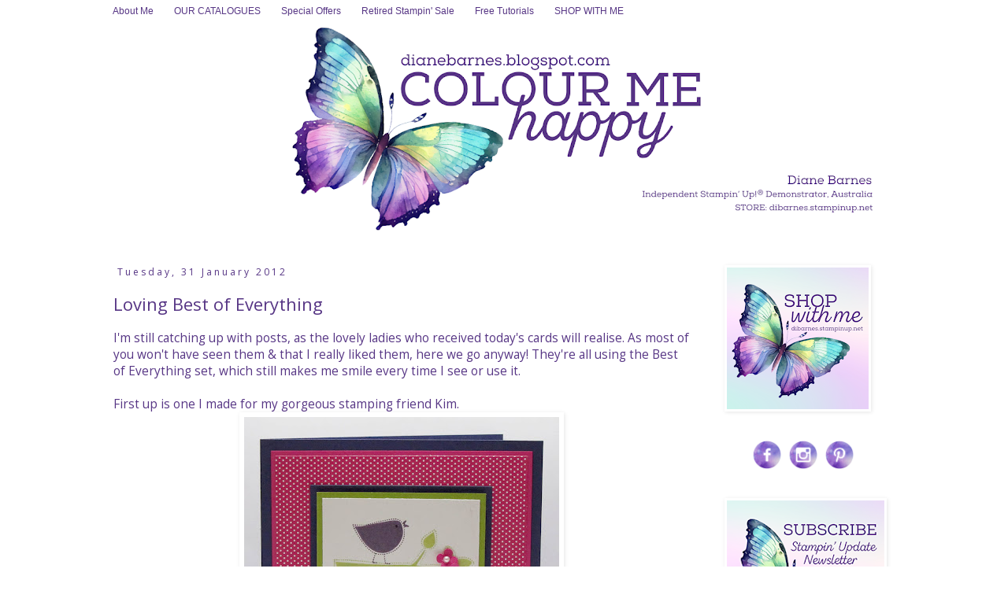

--- FILE ---
content_type: text/html; charset=UTF-8
request_url: https://dianebarnes.blogspot.com/2012/01/
body_size: 40769
content:
<!DOCTYPE html>
<html class='v2' dir='ltr' xmlns='http://www.w3.org/1999/xhtml' xmlns:b='http://www.google.com/2005/gml/b' xmlns:data='http://www.google.com/2005/gml/data' xmlns:expr='http://www.google.com/2005/gml/expr'>
<head>
<link href='https://www.blogger.com/static/v1/widgets/335934321-css_bundle_v2.css' rel='stylesheet' type='text/css'/>
<meta content='width=1100' name='viewport'/>
<meta content='text/html; charset=UTF-8' http-equiv='Content-Type'/>
<meta content='blogger' name='generator'/>
<link href='https://dianebarnes.blogspot.com/favicon.ico' rel='icon' type='image/x-icon'/>
<link href='https://dianebarnes.blogspot.com/2012/01/' rel='canonical'/>
<link rel="alternate" type="application/atom+xml" title="colour me happy - Atom" href="https://dianebarnes.blogspot.com/feeds/posts/default" />
<link rel="alternate" type="application/rss+xml" title="colour me happy - RSS" href="https://dianebarnes.blogspot.com/feeds/posts/default?alt=rss" />
<link rel="service.post" type="application/atom+xml" title="colour me happy - Atom" href="https://www.blogger.com/feeds/5758978844406279058/posts/default" />
<!--Can't find substitution for tag [blog.ieCssRetrofitLinks]-->
<meta content='Diane Barnes - Independent Stampin Up! Demonstrator in Sydney Australia. Papercraft and stamping shop, creative classes and ideas' name='description'/>
<meta content='https://dianebarnes.blogspot.com/2012/01/' property='og:url'/>
<meta content='colour me happy' property='og:title'/>
<meta content='Diane Barnes - Independent Stampin Up! Demonstrator in Sydney Australia. Papercraft and stamping shop, creative classes and ideas' property='og:description'/>
<title>colour me happy: January 2012</title>
<style type='text/css'>@font-face{font-family:'Open Sans';font-style:normal;font-weight:400;font-stretch:100%;font-display:swap;src:url(//fonts.gstatic.com/s/opensans/v44/memSYaGs126MiZpBA-UvWbX2vVnXBbObj2OVZyOOSr4dVJWUgsjZ0B4taVIUwaEQbjB_mQ.woff2)format('woff2');unicode-range:U+0460-052F,U+1C80-1C8A,U+20B4,U+2DE0-2DFF,U+A640-A69F,U+FE2E-FE2F;}@font-face{font-family:'Open Sans';font-style:normal;font-weight:400;font-stretch:100%;font-display:swap;src:url(//fonts.gstatic.com/s/opensans/v44/memSYaGs126MiZpBA-UvWbX2vVnXBbObj2OVZyOOSr4dVJWUgsjZ0B4kaVIUwaEQbjB_mQ.woff2)format('woff2');unicode-range:U+0301,U+0400-045F,U+0490-0491,U+04B0-04B1,U+2116;}@font-face{font-family:'Open Sans';font-style:normal;font-weight:400;font-stretch:100%;font-display:swap;src:url(//fonts.gstatic.com/s/opensans/v44/memSYaGs126MiZpBA-UvWbX2vVnXBbObj2OVZyOOSr4dVJWUgsjZ0B4saVIUwaEQbjB_mQ.woff2)format('woff2');unicode-range:U+1F00-1FFF;}@font-face{font-family:'Open Sans';font-style:normal;font-weight:400;font-stretch:100%;font-display:swap;src:url(//fonts.gstatic.com/s/opensans/v44/memSYaGs126MiZpBA-UvWbX2vVnXBbObj2OVZyOOSr4dVJWUgsjZ0B4jaVIUwaEQbjB_mQ.woff2)format('woff2');unicode-range:U+0370-0377,U+037A-037F,U+0384-038A,U+038C,U+038E-03A1,U+03A3-03FF;}@font-face{font-family:'Open Sans';font-style:normal;font-weight:400;font-stretch:100%;font-display:swap;src:url(//fonts.gstatic.com/s/opensans/v44/memSYaGs126MiZpBA-UvWbX2vVnXBbObj2OVZyOOSr4dVJWUgsjZ0B4iaVIUwaEQbjB_mQ.woff2)format('woff2');unicode-range:U+0307-0308,U+0590-05FF,U+200C-2010,U+20AA,U+25CC,U+FB1D-FB4F;}@font-face{font-family:'Open Sans';font-style:normal;font-weight:400;font-stretch:100%;font-display:swap;src:url(//fonts.gstatic.com/s/opensans/v44/memSYaGs126MiZpBA-UvWbX2vVnXBbObj2OVZyOOSr4dVJWUgsjZ0B5caVIUwaEQbjB_mQ.woff2)format('woff2');unicode-range:U+0302-0303,U+0305,U+0307-0308,U+0310,U+0312,U+0315,U+031A,U+0326-0327,U+032C,U+032F-0330,U+0332-0333,U+0338,U+033A,U+0346,U+034D,U+0391-03A1,U+03A3-03A9,U+03B1-03C9,U+03D1,U+03D5-03D6,U+03F0-03F1,U+03F4-03F5,U+2016-2017,U+2034-2038,U+203C,U+2040,U+2043,U+2047,U+2050,U+2057,U+205F,U+2070-2071,U+2074-208E,U+2090-209C,U+20D0-20DC,U+20E1,U+20E5-20EF,U+2100-2112,U+2114-2115,U+2117-2121,U+2123-214F,U+2190,U+2192,U+2194-21AE,U+21B0-21E5,U+21F1-21F2,U+21F4-2211,U+2213-2214,U+2216-22FF,U+2308-230B,U+2310,U+2319,U+231C-2321,U+2336-237A,U+237C,U+2395,U+239B-23B7,U+23D0,U+23DC-23E1,U+2474-2475,U+25AF,U+25B3,U+25B7,U+25BD,U+25C1,U+25CA,U+25CC,U+25FB,U+266D-266F,U+27C0-27FF,U+2900-2AFF,U+2B0E-2B11,U+2B30-2B4C,U+2BFE,U+3030,U+FF5B,U+FF5D,U+1D400-1D7FF,U+1EE00-1EEFF;}@font-face{font-family:'Open Sans';font-style:normal;font-weight:400;font-stretch:100%;font-display:swap;src:url(//fonts.gstatic.com/s/opensans/v44/memSYaGs126MiZpBA-UvWbX2vVnXBbObj2OVZyOOSr4dVJWUgsjZ0B5OaVIUwaEQbjB_mQ.woff2)format('woff2');unicode-range:U+0001-000C,U+000E-001F,U+007F-009F,U+20DD-20E0,U+20E2-20E4,U+2150-218F,U+2190,U+2192,U+2194-2199,U+21AF,U+21E6-21F0,U+21F3,U+2218-2219,U+2299,U+22C4-22C6,U+2300-243F,U+2440-244A,U+2460-24FF,U+25A0-27BF,U+2800-28FF,U+2921-2922,U+2981,U+29BF,U+29EB,U+2B00-2BFF,U+4DC0-4DFF,U+FFF9-FFFB,U+10140-1018E,U+10190-1019C,U+101A0,U+101D0-101FD,U+102E0-102FB,U+10E60-10E7E,U+1D2C0-1D2D3,U+1D2E0-1D37F,U+1F000-1F0FF,U+1F100-1F1AD,U+1F1E6-1F1FF,U+1F30D-1F30F,U+1F315,U+1F31C,U+1F31E,U+1F320-1F32C,U+1F336,U+1F378,U+1F37D,U+1F382,U+1F393-1F39F,U+1F3A7-1F3A8,U+1F3AC-1F3AF,U+1F3C2,U+1F3C4-1F3C6,U+1F3CA-1F3CE,U+1F3D4-1F3E0,U+1F3ED,U+1F3F1-1F3F3,U+1F3F5-1F3F7,U+1F408,U+1F415,U+1F41F,U+1F426,U+1F43F,U+1F441-1F442,U+1F444,U+1F446-1F449,U+1F44C-1F44E,U+1F453,U+1F46A,U+1F47D,U+1F4A3,U+1F4B0,U+1F4B3,U+1F4B9,U+1F4BB,U+1F4BF,U+1F4C8-1F4CB,U+1F4D6,U+1F4DA,U+1F4DF,U+1F4E3-1F4E6,U+1F4EA-1F4ED,U+1F4F7,U+1F4F9-1F4FB,U+1F4FD-1F4FE,U+1F503,U+1F507-1F50B,U+1F50D,U+1F512-1F513,U+1F53E-1F54A,U+1F54F-1F5FA,U+1F610,U+1F650-1F67F,U+1F687,U+1F68D,U+1F691,U+1F694,U+1F698,U+1F6AD,U+1F6B2,U+1F6B9-1F6BA,U+1F6BC,U+1F6C6-1F6CF,U+1F6D3-1F6D7,U+1F6E0-1F6EA,U+1F6F0-1F6F3,U+1F6F7-1F6FC,U+1F700-1F7FF,U+1F800-1F80B,U+1F810-1F847,U+1F850-1F859,U+1F860-1F887,U+1F890-1F8AD,U+1F8B0-1F8BB,U+1F8C0-1F8C1,U+1F900-1F90B,U+1F93B,U+1F946,U+1F984,U+1F996,U+1F9E9,U+1FA00-1FA6F,U+1FA70-1FA7C,U+1FA80-1FA89,U+1FA8F-1FAC6,U+1FACE-1FADC,U+1FADF-1FAE9,U+1FAF0-1FAF8,U+1FB00-1FBFF;}@font-face{font-family:'Open Sans';font-style:normal;font-weight:400;font-stretch:100%;font-display:swap;src:url(//fonts.gstatic.com/s/opensans/v44/memSYaGs126MiZpBA-UvWbX2vVnXBbObj2OVZyOOSr4dVJWUgsjZ0B4vaVIUwaEQbjB_mQ.woff2)format('woff2');unicode-range:U+0102-0103,U+0110-0111,U+0128-0129,U+0168-0169,U+01A0-01A1,U+01AF-01B0,U+0300-0301,U+0303-0304,U+0308-0309,U+0323,U+0329,U+1EA0-1EF9,U+20AB;}@font-face{font-family:'Open Sans';font-style:normal;font-weight:400;font-stretch:100%;font-display:swap;src:url(//fonts.gstatic.com/s/opensans/v44/memSYaGs126MiZpBA-UvWbX2vVnXBbObj2OVZyOOSr4dVJWUgsjZ0B4uaVIUwaEQbjB_mQ.woff2)format('woff2');unicode-range:U+0100-02BA,U+02BD-02C5,U+02C7-02CC,U+02CE-02D7,U+02DD-02FF,U+0304,U+0308,U+0329,U+1D00-1DBF,U+1E00-1E9F,U+1EF2-1EFF,U+2020,U+20A0-20AB,U+20AD-20C0,U+2113,U+2C60-2C7F,U+A720-A7FF;}@font-face{font-family:'Open Sans';font-style:normal;font-weight:400;font-stretch:100%;font-display:swap;src:url(//fonts.gstatic.com/s/opensans/v44/memSYaGs126MiZpBA-UvWbX2vVnXBbObj2OVZyOOSr4dVJWUgsjZ0B4gaVIUwaEQbjA.woff2)format('woff2');unicode-range:U+0000-00FF,U+0131,U+0152-0153,U+02BB-02BC,U+02C6,U+02DA,U+02DC,U+0304,U+0308,U+0329,U+2000-206F,U+20AC,U+2122,U+2191,U+2193,U+2212,U+2215,U+FEFF,U+FFFD;}</style>
<style id='page-skin-1' type='text/css'><!--
/*
-----------------------------------------------
Blogger Template Style
Name:     Simple
Designer: Blogger
URL:      www.blogger.com
----------------------------------------------- */
/* Variable definitions
====================
<Variable name="keycolor" description="Main Color" type="color" default="#66bbdd"/>
<Group description="Page Text" selector="body">
<Variable name="body.font" description="Font" type="font"
default="normal normal 12px Arial, Tahoma, Helvetica, FreeSans, sans-serif"/>
<Variable name="body.text.color" description="Text Color" type="color" default="#222222"/>
</Group>
<Group description="Backgrounds" selector=".body-fauxcolumns-outer">
<Variable name="body.background.color" description="Outer Background" type="color" default="#66bbdd"/>
<Variable name="content.background.color" description="Main Background" type="color" default="#ffffff"/>
<Variable name="header.background.color" description="Header Background" type="color" default="transparent"/>
</Group>
<Group description="Links" selector=".main-outer">
<Variable name="link.color" description="Link Color" type="color" default="#2288bb"/>
<Variable name="link.visited.color" description="Visited Color" type="color" default="#888888"/>
<Variable name="link.hover.color" description="Hover Color" type="color" default="#33aaff"/>
</Group>
<Group description="Blog Title" selector=".header h1">
<Variable name="header.font" description="Font" type="font"
default="normal normal 60px Arial, Tahoma, Helvetica, FreeSans, sans-serif"/>
<Variable name="header.text.color" description="Title Color" type="color" default="#3399bb" />
</Group>
<Group description="Blog Description" selector=".header .description">
<Variable name="description.text.color" description="Description Color" type="color"
default="#777777" />
</Group>
<Group description="Tabs Text" selector=".tabs-inner .widget li a">
<Variable name="tabs.font" description="Font" type="font"
default="normal normal 14px Arial, Tahoma, Helvetica, FreeSans, sans-serif"/>
<Variable name="tabs.text.color" description="Text Color" type="color" default="#999999"/>
<Variable name="tabs.selected.text.color" description="Selected Color" type="color" default="#000000"/>
</Group>
<Group description="Tabs Background" selector=".tabs-outer .PageList">
<Variable name="tabs.background.color" description="Background Color" type="color" default="#f5f5f5"/>
<Variable name="tabs.selected.background.color" description="Selected Color" type="color" default="#eeeeee"/>
</Group>
<Group description="Post Title" selector="h3.post-title, .comments h4">
<Variable name="post.title.font" description="Font" type="font"
default="normal normal 22px Arial, Tahoma, Helvetica, FreeSans, sans-serif"/>
</Group>
<Group description="Date Header" selector=".date-header">
<Variable name="date.header.color" description="Text Color" type="color"
default="#573685"/>
<Variable name="date.header.background.color" description="Background Color" type="color"
default="transparent"/>
<Variable name="date.header.font" description="Text Font" type="font"
default="normal bold 11px Arial, Tahoma, Helvetica, FreeSans, sans-serif"/>
<Variable name="date.header.padding" description="Date Header Padding" type="string" default="inherit"/>
<Variable name="date.header.letterspacing" description="Date Header Letter Spacing" type="string" default="inherit"/>
<Variable name="date.header.margin" description="Date Header Margin" type="string" default="inherit"/>
</Group>
<Group description="Post Footer" selector=".post-footer">
<Variable name="post.footer.text.color" description="Text Color" type="color" default="#666666"/>
<Variable name="post.footer.background.color" description="Background Color" type="color"
default="#f9f9f9"/>
<Variable name="post.footer.border.color" description="Shadow Color" type="color" default="#eeeeee"/>
</Group>
<Group description="Gadgets" selector="h2">
<Variable name="widget.title.font" description="Title Font" type="font"
default="normal bold 11px Arial, Tahoma, Helvetica, FreeSans, sans-serif"/>
<Variable name="widget.title.text.color" description="Title Color" type="color" default="#000000"/>
<Variable name="widget.alternate.text.color" description="Alternate Color" type="color" default="#999999"/>
</Group>
<Group description="Images" selector=".main-inner">
<Variable name="image.background.color" description="Background Color" type="color" default="#ffffff"/>
<Variable name="image.border.color" description="Border Color" type="color" default="#eeeeee"/>
<Variable name="image.text.color" description="Caption Text Color" type="color" default="#573685"/>
</Group>
<Group description="Accents" selector=".content-inner">
<Variable name="body.rule.color" description="Separator Line Color" type="color" default="#eeeeee"/>
<Variable name="tabs.border.color" description="Tabs Border Color" type="color" default="transparent"/>
</Group>
<Variable name="body.background" description="Body Background" type="background"
color="#ffffff" default="$(color) none repeat scroll top left"/>
<Variable name="body.background.override" description="Body Background Override" type="string" default=""/>
<Variable name="body.background.gradient.cap" description="Body Gradient Cap" type="url"
default="url(https://resources.blogblog.com/blogblog/data/1kt/simple/gradients_light.png)"/>
<Variable name="body.background.gradient.tile" description="Body Gradient Tile" type="url"
default="url(https://resources.blogblog.com/blogblog/data/1kt/simple/body_gradient_tile_light.png)"/>
<Variable name="content.background.color.selector" description="Content Background Color Selector" type="string" default=".content-inner"/>
<Variable name="content.padding" description="Content Padding" type="length" default="10px" min="0" max="100px"/>
<Variable name="content.padding.horizontal" description="Content Horizontal Padding" type="length" default="10px" min="0" max="100px"/>
<Variable name="content.shadow.spread" description="Content Shadow Spread" type="length" default="40px" min="0" max="100px"/>
<Variable name="content.shadow.spread.webkit" description="Content Shadow Spread (WebKit)" type="length" default="5px" min="0" max="100px"/>
<Variable name="content.shadow.spread.ie" description="Content Shadow Spread (IE)" type="length" default="10px" min="0" max="100px"/>
<Variable name="main.border.width" description="Main Border Width" type="length" default="0" min="0" max="10px"/>
<Variable name="header.background.gradient" description="Header Gradient" type="url" default="none"/>
<Variable name="header.shadow.offset.left" description="Header Shadow Offset Left" type="length" default="-1px" min="-50px" max="50px"/>
<Variable name="header.shadow.offset.top" description="Header Shadow Offset Top" type="length" default="-1px" min="-50px" max="50px"/>
<Variable name="header.shadow.spread" description="Header Shadow Spread" type="length" default="1px" min="0" max="100px"/>
<Variable name="header.padding" description="Header Padding" type="length" default="30px" min="0" max="100px"/>
<Variable name="header.border.size" description="Header Border Size" type="length" default="1px" min="0" max="10px"/>
<Variable name="header.bottom.border.size" description="Header Bottom Border Size" type="length" default="1px" min="0" max="10px"/>
<Variable name="header.border.horizontalsize" description="Header Horizontal Border Size" type="length" default="0" min="0" max="10px"/>
<Variable name="description.text.size" description="Description Text Size" type="string" default="140%"/>
<Variable name="tabs.margin.top" description="Tabs Margin Top" type="length" default="0" min="0" max="100px"/>
<Variable name="tabs.margin.side" description="Tabs Side Margin" type="length" default="30px" min="0" max="100px"/>
<Variable name="tabs.background.gradient" description="Tabs Background Gradient" type="url"
default="url(https://resources.blogblog.com/blogblog/data/1kt/simple/gradients_light.png)"/>
<Variable name="tabs.border.width" description="Tabs Border Width" type="length" default="1px" min="0" max="10px"/>
<Variable name="tabs.bevel.border.width" description="Tabs Bevel Border Width" type="length" default="1px" min="0" max="10px"/>
<Variable name="post.margin.bottom" description="Post Bottom Margin" type="length" default="25px" min="0" max="100px"/>
<Variable name="image.border.small.size" description="Image Border Small Size" type="length" default="2px" min="0" max="10px"/>
<Variable name="image.border.large.size" description="Image Border Large Size" type="length" default="5px" min="0" max="10px"/>
<Variable name="page.width.selector" description="Page Width Selector" type="string" default=".region-inner"/>
<Variable name="page.width" description="Page Width" type="string" default="auto"/>
<Variable name="main.section.margin" description="Main Section Margin" type="length" default="15px" min="0" max="100px"/>
<Variable name="main.padding" description="Main Padding" type="length" default="15px" min="0" max="100px"/>
<Variable name="main.padding.top" description="Main Padding Top" type="length" default="30px" min="0" max="100px"/>
<Variable name="main.padding.bottom" description="Main Padding Bottom" type="length" default="30px" min="0" max="100px"/>
<Variable name="paging.background"
color="#ffffff"
description="Background of blog paging area" type="background"
default="transparent none no-repeat scroll top center"/>
<Variable name="footer.bevel" description="Bevel border length of footer" type="length" default="0" min="0" max="10px"/>
<Variable name="mobile.background.overlay" description="Mobile Background Overlay" type="string"
default="transparent none repeat scroll top left"/>
<Variable name="mobile.background.size" description="Mobile Background Size" type="string" default="auto"/>
<Variable name="mobile.button.color" description="Mobile Button Color" type="color" default="#ffffff" />
<Variable name="startSide" description="Side where text starts in blog language" type="automatic" default="left"/>
<Variable name="endSide" description="Side where text ends in blog language" type="automatic" default="right"/>
*/
/* Content
----------------------------------------------- */
body {
font: normal normal 14px Open Sans;
color: #573685;
background: #ffffff none repeat scroll top left;
padding: 0 0 0 0;
}
html body .region-inner {
min-width: 0;
max-width: 100%;
width: auto;
}
h2 {
font-size: 22px;
}
a:link {
text-decoration:none;
color: #573685;
}
a:visited {
text-decoration:none;
color: #E1BEE7;
}
a:hover {
text-decoration:underline;
color: #9C27B0;
}
.body-fauxcolumn-outer .fauxcolumn-inner {
background: transparent none repeat scroll top left;
_background-image: none;
}
.body-fauxcolumn-outer .cap-top {
position: absolute;
z-index: 1;
height: 400px;
width: 100%;
}
.body-fauxcolumn-outer .cap-top .cap-left {
width: 100%;
background: transparent none repeat-x scroll top left;
_background-image: none;
}
.content-outer {
-moz-box-shadow: 0 0 0 rgba(0, 0, 0, .15);
-webkit-box-shadow: 0 0 0 rgba(0, 0, 0, .15);
-goog-ms-box-shadow: 0 0 0 #333333;
box-shadow: 0 0 0 rgba(0, 0, 0, .15);
margin-bottom: 1px;
}
.content-inner {
padding: 10px 40px;
}
.content-inner {
background-color: #ffffff;
}
/* Header
----------------------------------------------- */
.header-outer {
background: transparent none repeat-x scroll 0 -400px;
_background-image: none;
}
.Header h1 {
font: normal normal 40px 'Trebuchet MS',Trebuchet,Verdana,sans-serif;
color: #573685;
text-shadow: 0 0 0 rgba(0, 0, 0, .2);
}
.Header h1 a {
color: #573685;
}
.Header .description {
font-size: 18px;
color: #573685;
}
.header-inner .Header .titlewrapper {
padding: 22px 0;
}
.header-inner .Header .descriptionwrapper {
padding: 0 0;
}
/* Tabs
----------------------------------------------- */
.tabs-inner .section:first-child {
border-top: 0 solid transparent;
}
.tabs-inner .section:first-child ul {
margin-top: -1px;
border-top: 1px solid transparent;
border-left: 1px solid transparent;
border-right: 1px solid transparent;
}
.tabs-inner .widget ul {
background: #E1BEE7 none repeat-x scroll 0 -800px;
_background-image: none;
border-bottom: 1px solid transparent;
margin-top: 0;
margin-left: -30px;
margin-right: -30px;
}
.tabs-inner .widget li a {
display: inline-block;
padding: .6em 1em;
font: normal normal 12px 'Trebuchet MS', Trebuchet, Verdana, sans-serif;
color: #573685;
border-left: 1px solid #ffffff;
border-right: 1px solid transparent;
}
.tabs-inner .widget li:first-child a {
border-left: none;
}
.tabs-inner .widget li.selected a, .tabs-inner .widget li a:hover {
color: #573685;
background-color: #573685;
text-decoration: none;
}
/* Columns
----------------------------------------------- */
.main-outer {
border-top: 0 solid transparent;
}
.fauxcolumn-left-outer .fauxcolumn-inner {
border-right: 1px solid transparent;
}
.fauxcolumn-right-outer .fauxcolumn-inner {
border-left: 1px solid transparent;
}
/* Headings
----------------------------------------------- */
div.widget > h2,
div.widget h2.title {
margin: 0 0 1em 0;
font: normal bold 16px 'Trebuchet MS',Trebuchet,Verdana,sans-serif;
color: #573685;
}
/* Widgets
----------------------------------------------- */
.widget .zippy {
color: #BA67C8;
text-shadow: 2px 2px 1px rgba(0, 0, 0, .1);
}
.widget .popular-posts ul {
list-style: none;
}
/* Posts
----------------------------------------------- */
h2.date-header {
font: normal normal 12px Open Sans;
}
.date-header span {
background-color: rgba(0, 0, 0, 0);
color: #573685;
padding: 0.4em;
letter-spacing: 3px;
margin: inherit;
}
.main-inner {
padding-top: 35px;
padding-bottom: 65px;
}
.main-inner .column-center-inner {
padding: 0 0;
}
.main-inner .column-center-inner .section {
margin: 0 1em;
}
.post {
margin: 0 0 45px 0;
}
h3.post-title, .comments h4 {
font: normal normal 22px Open Sans;
margin: .75em 0 0;
}
.post-body {
font-size: 110%;
line-height: 1.4;
position: relative;
}
.post-body img, .post-body .tr-caption-container, .Profile img, .Image img,
.BlogList .item-thumbnail img {
padding: 2px;
background: #ffffff;
border: 1px solid transparent;
-moz-box-shadow: 1px 1px 5px rgba(0, 0, 0, .1);
-webkit-box-shadow: 1px 1px 5px rgba(0, 0, 0, .1);
box-shadow: 1px 1px 5px rgba(0, 0, 0, .1);
}
.post-body img, .post-body .tr-caption-container {
padding: 5px;
}
.post-body .tr-caption-container {
color: #573685;
}
.post-body .tr-caption-container img {
padding: 0;
background: transparent;
border: none;
-moz-box-shadow: 0 0 0 rgba(0, 0, 0, .1);
-webkit-box-shadow: 0 0 0 rgba(0, 0, 0, .1);
box-shadow: 0 0 0 rgba(0, 0, 0, .1);
}
.post-header {
margin: 0 0 1.5em;
line-height: 1.6;
font-size: 90%;
}
.post-footer {
margin: 20px -2px 0;
padding: 5px 10px;
color: #573685;
background-color: transparent;
border-bottom: 1px solid #eeeeee;
line-height: 1.6;
font-size: 90%;
}
#comments .comment-author {
padding-top: 1.5em;
border-top: 1px solid transparent;
background-position: 0 1.5em;
}
#comments .comment-author:first-child {
padding-top: 0;
border-top: none;
}
.avatar-image-container {
margin: .2em 0 0;
}
#comments .avatar-image-container img {
border: 1px solid transparent;
}
/* Comments
----------------------------------------------- */
.comments .comments-content .icon.blog-author {
background-repeat: no-repeat;
background-image: url([data-uri]);
}
.comments .comments-content .loadmore a {
border-top: 1px solid #BA67C8;
border-bottom: 1px solid #BA67C8;
}
.comments .comment-thread.inline-thread {
background-color: transparent;
}
.comments .continue {
border-top: 2px solid #BA67C8;
}
/* Accents
---------------------------------------------- */
.section-columns td.columns-cell {
border-left: 1px solid transparent;
}
.blog-pager {
background: transparent url(//www.blogblog.com/1kt/simple/paging_dot.png) repeat-x scroll top center;
}
.blog-pager-older-link, .home-link,
.blog-pager-newer-link {
background-color: #ffffff;
padding: 5px;
}
.footer-outer {
border-top: 1px dashed #bbbbbb;
}
/* Mobile
----------------------------------------------- */
body.mobile  {
background-size: auto;
}
.mobile .body-fauxcolumn-outer {
background: transparent none repeat scroll top left;
}
.mobile .body-fauxcolumn-outer .cap-top {
background-size: 100% auto;
}
.mobile .content-outer {
-webkit-box-shadow: 0 0 3px rgba(0, 0, 0, .15);
box-shadow: 0 0 3px rgba(0, 0, 0, .15);
}
.mobile .tabs-inner .widget ul {
margin-left: 0;
margin-right: 0;
}
.mobile .post {
margin: 0;
}
.mobile .main-inner .column-center-inner .section {
margin: 0;
}
.mobile .date-header span {
padding: 0.1em 10px;
margin: 0 -10px;
}
.mobile h3.post-title {
margin: 0;
}
.mobile .blog-pager {
background: transparent none no-repeat scroll top center;
}
.mobile .footer-outer {
border-top: none;
}
.mobile .main-inner, .mobile .footer-inner {
background-color: #ffffff;
}
.mobile-index-contents {
color: #573685;
}
.mobile-link-button {
background-color: #573685;
}
.mobile-link-button a:link, .mobile-link-button a:visited {
color: #ffffff;
}
.mobile .tabs-inner .section:first-child {
border-top: none;
}
.mobile .tabs-inner .PageList .widget-content {
background-color: #573685;
color: #573685;
border-top: 1px solid transparent;
border-bottom: 1px solid transparent;
}
.mobile .tabs-inner .PageList .widget-content .pagelist-arrow {
border-left: 1px solid transparent;
}
/* Blogger floating menu by icanbuildablog.com*/
#navbar {display:none}
#PageList1 ul {
position:fixed;
top:0px;
z-index:1000;
background-color:#ffffff;
width:100%;
max-width:878px;
}
.jump-link {
text-align: left; /* center the button-can also use left or right */
background: transparent;
}
.jump-link a {
background: #007cbb; /* change background color for the button */
color: #ffffff; /* change text color */
padding: 5px;
border-radius: 5px; /* button shape: 0px for squared edges or 5px for a rounded rectangle */
}
.jump-link a:hover {
background: #666666; /* change background color on hover */
color: #ffffff; /* change text color on hover */
text-decoration: none;
}
.content-inner {
margin-top:20px;
}
.linkwithin_div {
background: #ffffff;
color: #000000;
}
--></style>
<style id='template-skin-1' type='text/css'><!--
body {
min-width: 1100px;
}
.content-outer, .content-fauxcolumn-outer, .region-inner {
min-width: 1100px;
max-width: 1100px;
_width: 1100px;
}
.main-inner .columns {
padding-left: 0px;
padding-right: 260px;
}
.main-inner .fauxcolumn-center-outer {
left: 0px;
right: 260px;
/* IE6 does not respect left and right together */
_width: expression(this.parentNode.offsetWidth -
parseInt("0px") -
parseInt("260px") + 'px');
}
.main-inner .fauxcolumn-left-outer {
width: 0px;
}
.main-inner .fauxcolumn-right-outer {
width: 260px;
}
.main-inner .column-left-outer {
width: 0px;
right: 100%;
margin-left: -0px;
}
.main-inner .column-right-outer {
width: 260px;
margin-right: -260px;
}
#layout {
min-width: 0;
}
#layout .content-outer {
min-width: 0;
width: 800px;
}
#layout .region-inner {
min-width: 0;
width: auto;
}
body#layout div.add_widget {
padding: 8px;
}
body#layout div.add_widget a {
margin-left: 32px;
}
--></style>
<script type='text/javascript'>
        (function(i,s,o,g,r,a,m){i['GoogleAnalyticsObject']=r;i[r]=i[r]||function(){
        (i[r].q=i[r].q||[]).push(arguments)},i[r].l=1*new Date();a=s.createElement(o),
        m=s.getElementsByTagName(o)[0];a.async=1;a.src=g;m.parentNode.insertBefore(a,m)
        })(window,document,'script','https://www.google-analytics.com/analytics.js','ga');
        ga('create', 'UA-54902911-1', 'auto', 'blogger');
        ga('blogger.send', 'pageview');
      </script>
<link href='https://www.blogger.com/dyn-css/authorization.css?targetBlogID=5758978844406279058&amp;zx=c632dabf-bbab-4fb3-b04f-c690b57eeceb' media='none' onload='if(media!=&#39;all&#39;)media=&#39;all&#39;' rel='stylesheet'/><noscript><link href='https://www.blogger.com/dyn-css/authorization.css?targetBlogID=5758978844406279058&amp;zx=c632dabf-bbab-4fb3-b04f-c690b57eeceb' rel='stylesheet'/></noscript>
<meta name='google-adsense-platform-account' content='ca-host-pub-1556223355139109'/>
<meta name='google-adsense-platform-domain' content='blogspot.com'/>

</head>
<body class='loading'>
<div class='navbar no-items section' id='navbar' name='Navbar'>
</div>
<div class='body-fauxcolumns'>
<div class='fauxcolumn-outer body-fauxcolumn-outer'>
<div class='cap-top'>
<div class='cap-left'></div>
<div class='cap-right'></div>
</div>
<div class='fauxborder-left'>
<div class='fauxborder-right'></div>
<div class='fauxcolumn-inner'>
</div>
</div>
<div class='cap-bottom'>
<div class='cap-left'></div>
<div class='cap-right'></div>
</div>
</div>
</div>
<div class='content'>
<div class='content-fauxcolumns'>
<div class='fauxcolumn-outer content-fauxcolumn-outer'>
<div class='cap-top'>
<div class='cap-left'></div>
<div class='cap-right'></div>
</div>
<div class='fauxborder-left'>
<div class='fauxborder-right'></div>
<div class='fauxcolumn-inner'>
</div>
</div>
<div class='cap-bottom'>
<div class='cap-left'></div>
<div class='cap-right'></div>
</div>
</div>
</div>
<div class='content-outer'>
<div class='content-cap-top cap-top'>
<div class='cap-left'></div>
<div class='cap-right'></div>
</div>
<div class='fauxborder-left content-fauxborder-left'>
<div class='fauxborder-right content-fauxborder-right'></div>
<div class='content-inner'>
<header>
<div class='header-outer'>
<div class='header-cap-top cap-top'>
<div class='cap-left'></div>
<div class='cap-right'></div>
</div>
<div class='fauxborder-left header-fauxborder-left'>
<div class='fauxborder-right header-fauxborder-right'></div>
<div class='region-inner header-inner'>
<div class='header section' id='header' name='Header'><div class='widget Header' data-version='1' id='Header1'>
<div id='header-inner'>
<a href='https://dianebarnes.blogspot.com/' style='display: block'>
<img alt='colour me happy' height='272px; ' id='Header1_headerimg' src='https://blogger.googleusercontent.com/img/b/R29vZ2xl/AVvXsEilwNkBIDukQ0aKDknmfpRPB_t489Sq5287U7hO5QnTR6sjpGBc3Ja9bOwWT4EKfrhlXIG529c9feS7y4FGiFzrS0Rx6fLPN65Jh34p-RBn_2DPC5yY7eaOS0T5RUyE9WgdTaWgD4yk6NSsoBuWK3DB-G2rRYU9cM1quK4RI4dQDjNn8pLdLJh7WkJax-k/s1020/CMH%20blog%20header%20v2%20white%20(1500%20x%20400%20px).png' style='display: block' width='1020px; '/>
</a>
</div>
</div></div>
</div>
</div>
<div class='header-cap-bottom cap-bottom'>
<div class='cap-left'></div>
<div class='cap-right'></div>
</div>
</div>
</header>
<div class='tabs-outer'>
<div class='tabs-cap-top cap-top'>
<div class='cap-left'></div>
<div class='cap-right'></div>
</div>
<div class='fauxborder-left tabs-fauxborder-left'>
<div class='fauxborder-right tabs-fauxborder-right'></div>
<div class='region-inner tabs-inner'>
<div class='tabs section' id='crosscol' name='Cross-column'><div class='widget PageList' data-version='1' id='PageList1'>
<h2>Pages</h2>
<div class='widget-content'>
<ul>
<li>
<a href='http://dianebarnes.blogspot.com/p/about-me.html'>About Me</a>
</li>
<li>
<a href='http://dianebarnes.blogspot.com/p/blog-page.html'>OUR CATALOGUES</a>
</li>
<li>
<a href='http://www.stampinup.net/esuite/home/dibarnes/promotions'>Special Offers</a>
</li>
<li>
<a href='https://www.facebook.com/pg/dibarnes.colourmehappy/photos/?tab=album&album_id=2151891628219409'>Retired Stampin' Sale</a>
</li>
<li>
<a href='https://dianebarnes.blogspot.com.au/search/label/tutorials'>Free Tutorials</a>
</li>
<li>
<a href='http://www3.stampinup.com/ECWeb/default.aspx?dbwsdemoid=4000625'>SHOP WITH ME</a>
</li>
</ul>
<div class='clear'></div>
</div>
</div></div>
<div class='tabs no-items section' id='crosscol-overflow' name='Cross-Column 2'></div>
</div>
</div>
<div class='tabs-cap-bottom cap-bottom'>
<div class='cap-left'></div>
<div class='cap-right'></div>
</div>
</div>
<div class='main-outer'>
<div class='main-cap-top cap-top'>
<div class='cap-left'></div>
<div class='cap-right'></div>
</div>
<div class='fauxborder-left main-fauxborder-left'>
<div class='fauxborder-right main-fauxborder-right'></div>
<div class='region-inner main-inner'>
<div class='columns fauxcolumns'>
<div class='fauxcolumn-outer fauxcolumn-center-outer'>
<div class='cap-top'>
<div class='cap-left'></div>
<div class='cap-right'></div>
</div>
<div class='fauxborder-left'>
<div class='fauxborder-right'></div>
<div class='fauxcolumn-inner'>
</div>
</div>
<div class='cap-bottom'>
<div class='cap-left'></div>
<div class='cap-right'></div>
</div>
</div>
<div class='fauxcolumn-outer fauxcolumn-left-outer'>
<div class='cap-top'>
<div class='cap-left'></div>
<div class='cap-right'></div>
</div>
<div class='fauxborder-left'>
<div class='fauxborder-right'></div>
<div class='fauxcolumn-inner'>
</div>
</div>
<div class='cap-bottom'>
<div class='cap-left'></div>
<div class='cap-right'></div>
</div>
</div>
<div class='fauxcolumn-outer fauxcolumn-right-outer'>
<div class='cap-top'>
<div class='cap-left'></div>
<div class='cap-right'></div>
</div>
<div class='fauxborder-left'>
<div class='fauxborder-right'></div>
<div class='fauxcolumn-inner'>
</div>
</div>
<div class='cap-bottom'>
<div class='cap-left'></div>
<div class='cap-right'></div>
</div>
</div>
<!-- corrects IE6 width calculation -->
<div class='columns-inner'>
<div class='column-center-outer'>
<div class='column-center-inner'>
<div class='main section' id='main' name='Main'><div class='widget Blog' data-version='1' id='Blog1'>
<div class='blog-posts hfeed'>

          <div class="date-outer">
        
<h2 class='date-header'><span>Tuesday, 31 January 2012</span></h2>

          <div class="date-posts">
        
<div class='post-outer'>
<div class='post hentry' itemprop='blogPost' itemscope='itemscope' itemtype='http://schema.org/BlogPosting'>
<meta content='https://blogger.googleusercontent.com/img/b/R29vZ2xl/AVvXsEjVCOSxIJhmpoOXKN0bhV0w6NI4DtZHv6MUk7eRgNfykGIO12yIujND7Bo0oN7IQvNjqM5q8aGhWA_f_sFkE4lkaqIzKafjercKVLXN5wieXP7h02D_Ar_VGISoeBXAmQag6ED5nK1ovwE/s400/111011+-+best+of+everything+for+Kim+1.jpg' itemprop='image_url'/>
<meta content='5758978844406279058' itemprop='blogId'/>
<meta content='6064292039069894178' itemprop='postId'/>
<a name='6064292039069894178'></a>
<h3 class='post-title entry-title' itemprop='name'>
<a href='https://dianebarnes.blogspot.com/2012/01/loving-best-of-everything.html'>Loving Best of Everything</a>
</h3>
<div class='post-header'>
<div class='post-header-line-1'></div>
</div>
<div class='post-body entry-content' id='post-body-6064292039069894178' itemprop='articleBody'>
I'm still catching up with posts, as the lovely ladies who received today's cards will realise. As most of you won't have seen them &amp; that I really liked them, here we go anyway! They're all using the Best of Everything set, which still makes me smile every time I see or use&nbsp;it.<br />
<br />
First up is one I made for my&nbsp;gorgeous stamping friend&nbsp;<a href="http://kimsstampingspot.blogspot.com.au/">Kim</a>.<br />
<div class="separator" style="clear: both; text-align: center;">
<a href="https://blogger.googleusercontent.com/img/b/R29vZ2xl/AVvXsEjVCOSxIJhmpoOXKN0bhV0w6NI4DtZHv6MUk7eRgNfykGIO12yIujND7Bo0oN7IQvNjqM5q8aGhWA_f_sFkE4lkaqIzKafjercKVLXN5wieXP7h02D_Ar_VGISoeBXAmQag6ED5nK1ovwE/s1600/111011+-+best+of+everything+for+Kim+1.jpg" imageanchor="1" style="margin-left: 1em; margin-right: 1em;"><img border="0" height="400" src="https://blogger.googleusercontent.com/img/b/R29vZ2xl/AVvXsEjVCOSxIJhmpoOXKN0bhV0w6NI4DtZHv6MUk7eRgNfykGIO12yIujND7Bo0oN7IQvNjqM5q8aGhWA_f_sFkE4lkaqIzKafjercKVLXN5wieXP7h02D_Ar_VGISoeBXAmQag6ED5nK1ovwE/s400/111011+-+best+of+everything+for+Kim+1.jpg" width="400" /></a></div>
The birdie &amp; branch are actually sparkly in real life, as they're stamped with frost white shimmer paint,&nbsp;coloured with reinkers. The colours are concord crush, melon mambo &amp; lucky limeade. The spotted paper &amp; flower swirl papers are from the Cheerful Treat hostess only DSP pack &amp; are one of my fave papers from this year. The happy birthday wishes image is&nbsp;from the fab Petite Pairs set.<br />
I've used the dotted scallop ribbon, dotted side down with some cotton twine for my bow. I carried the&nbsp;paper&nbsp;to the inside too:<br />
<div class="separator" style="clear: both; text-align: center;">
<a href="https://blogger.googleusercontent.com/img/b/R29vZ2xl/AVvXsEi5kd-mW22wM-WU9nsM6CFERQWzrwtE4yYgf2CX2sj5eLlmcLMYaRCf7dw8TDgCf6d78BLoOWQpbIgPmOHVaaokvEYjhFQbqn6QW5PL7ryKYGFHcKKj8_v1nZjOTQShcnkaOUICz1ryp5g/s1600/111011+-+best+of+everything+for+Kim+2.jpg" imageanchor="1" style="margin-left: 1em; margin-right: 1em;"><img border="0" height="320" src="https://blogger.googleusercontent.com/img/b/R29vZ2xl/AVvXsEi5kd-mW22wM-WU9nsM6CFERQWzrwtE4yYgf2CX2sj5eLlmcLMYaRCf7dw8TDgCf6d78BLoOWQpbIgPmOHVaaokvEYjhFQbqn6QW5PL7ryKYGFHcKKj8_v1nZjOTQShcnkaOUICz1ryp5g/s320/111011+-+best+of+everything+for+Kim+2.jpg" width="320" /></a></div>
<div class="separator" style="clear: both; text-align: left;">
I made the next card for my dear friend Wendy's birthday. It's similar to the first &amp; used many of the same supplies. This time, I used a crumb cake (kraft) base with melon mat. The stripe DSP &amp; concord crush DSP is also from the the Cheerful Treat DSP pack.</div>
<div class="separator" style="clear: both; text-align: center;">
<a href="https://blogger.googleusercontent.com/img/b/R29vZ2xl/AVvXsEhrB7ncGxP-HcatS7RmCHPdM8HS0N-lq-YinZFcbIejGG2OH00VxWd3tYp0ARrof7C8wZFPl_tPZ_O2u_TLJ385Yrbn4gk-Lo_C-a2GyqSvSgJ6zx6XeU_n-1eCEDmKgsg1sj30w_fQThw/s1600/111102+-+best+of+everything+for+wendy+1.jpg" imageanchor="1" style="margin-left: 1em; margin-right: 1em;"><img border="0" height="400" src="https://blogger.googleusercontent.com/img/b/R29vZ2xl/AVvXsEhrB7ncGxP-HcatS7RmCHPdM8HS0N-lq-YinZFcbIejGG2OH00VxWd3tYp0ARrof7C8wZFPl_tPZ_O2u_TLJ385Yrbn4gk-Lo_C-a2GyqSvSgJ6zx6XeU_n-1eCEDmKgsg1sj30w_fQThw/s400/111102+-+best+of+everything+for+wendy+1.jpg" width="400" /></a></div>
<div class="separator" style="clear: both; text-align: left;">
And one more simple card before I go....I made this little&nbsp;thank you card&nbsp;with some leftover pieces I had on my desk. It was really quick &amp; easy, but I think it's cute.</div>
<div class="separator" style="clear: both; text-align: center;">
<a href="https://blogger.googleusercontent.com/img/b/R29vZ2xl/AVvXsEigKa5YcWnNIdCUcpfWG_2Ltj7lalE0JNFwHglpcFqnAsrzL-UMa0JJv2wNLnVd2K33U1Hg63teyj_Mmq2RT7ivK5z-jmRhCetKRqlAOB-WYX5fbXvyFyDqGbFwnAfe5WAD6kD1mlo0Z-s/s1600/111031+-+best+of+everything+thanks.jpg" imageanchor="1" style="margin-left: 1em; margin-right: 1em;"><img border="0" height="320" src="https://blogger.googleusercontent.com/img/b/R29vZ2xl/AVvXsEigKa5YcWnNIdCUcpfWG_2Ltj7lalE0JNFwHglpcFqnAsrzL-UMa0JJv2wNLnVd2K33U1Hg63teyj_Mmq2RT7ivK5z-jmRhCetKRqlAOB-WYX5fbXvyFyDqGbFwnAfe5WAD6kD1mlo0Z-s/s320/111031+-+best+of+everything+thanks.jpg" width="320" /></a></div>
<div class="separator" style="clear: both; text-align: left;">
Hope you like these cards, as much as I liked making &amp; giving them. Thanks very much for visiting &amp; if you have any questions or would just like to say hello, please leave a comment. I love hearing from you. Until next time,</div>
<div class="separator" style="clear: both; text-align: left;">
Inky wishes, Di</div>
<div class="separator" style="clear: both; text-align: left;">
<br /></div>
<div class="separator" style="clear: both; text-align: left;">
<strong><span style="font-size: x-small;">Supplies:</span></strong></div>
<div class="separator" style="clear: both; text-align: left;">
<strong><em><span style="font-size: x-small;">Best of Everything 1</span></em></strong></div>
<div class="separator" style="clear: both; text-align: left;">
<span style="font-size: x-small;">Stamps: Best of Everything, Petite Pairs, Happiest Birthday Wishes (hostess)</span></div>
<div class="separator" style="clear: both; text-align: left;">
<span style="font-size: x-small;">Card/Paper: concord crush, melon mambo, lucky limeade, whisper white card, Cheerful Treat DSP (hostess)</span></div>
<div class="separator" style="clear: both; text-align: left;">
<span style="font-size: x-small;">Ink: elegant eggplant, lucky limeade reinkers, frost white shimmer paint, concord crush ink pad</span></div>
<div class="separator" style="clear: both; text-align: left;">
<span style="font-size: x-small;">Accessories: basic pearls, melon mambo dotted scallop ribbon, cotton twine (non SU)</span></div>
<div class="separator" style="clear: both; text-align: left;">
<span style="font-size: x-small;">Tools: itty bitty punch pack</span></div>
<div class="separator" style="clear: both; text-align: left;">
<br /></div>
<div class="separator" style="clear: both; text-align: left;">
<em><strong><span style="font-size: x-small;">Best of Everything 2</span></strong></em></div>
<div class="separator" style="clear: both; text-align: left;">
<span style="font-size: x-small;">Stamps: Best of Everything, Petite Pairs</span></div>
<div class="separator" style="clear: both; text-align: left;">
<span style="font-size: x-small;">Card/Paper: crumb cake, melon mambo, whisper white card, Cheerful Treat DSP (hostess)</span></div>
<div class="separator" style="clear: both; text-align: left;">
<span style="font-size: x-small;">Ink: elegant eggplant, lucky limeade reinkers, frost white shimmer paint, melon mambo ink pad</span></div>
<div class="separator" style="clear: both; text-align: left;">
<span style="font-size: x-small;">Accessories: basic pearls, melon mambo dotted scallop ribbon, cotton twine (non SU)</span></div>
<div class="separator" style="clear: both; text-align: left;">
<span style="font-size: x-small;">Tools: itty bitty punch pack,&nbsp; scallop edge punch. Big Shot, Circles #2 die (largest circle)</span></div>
<div class="separator" style="clear: both; text-align: left;">
<br /></div>
<div class="separator" style="clear: both; text-align: left;">
<em><strong><span style="font-size: x-small;">Best of Everything 3</span></strong></em></div>
<div class="separator" style="clear: both; text-align: left;">
<span style="font-size: x-small;">Stamps: Best of Everything, Petite Pairs</span></div>
<div class="separator" style="clear: both; text-align: left;">
<span style="font-size: x-small;">Card/Paper: crumb cake, melon mambo, whisper white card, Cheerful Treat DSP (hostess)</span></div>
<div class="separator" style="clear: both; text-align: left;">
<span style="font-size: x-small;">Ink: elegant eggplant, lucky limeade reinkers, frost white shimmer paint, perfect plum ink pad</span></div>
<div class="separator" style="clear: both; text-align: left;">
<span style="font-size: x-small;">Accessories: basic pearls, celery grosgrain ribbon (retired)</span></div>
<div class="separator" style="clear: both; text-align: left;">
<span style="font-size: x-small;">Tools: Big Shot, Square Lattice embossing folder, itty bitty punch pack</span></div>
<div style='clear: both;'></div>
</div>
<div class='post-footer'>
<div class='post-footer-line post-footer-line-1'><span class='post-author vcard'>
Posted by
<span class='fn' itemprop='author' itemscope='itemscope' itemtype='http://schema.org/Person'>
<meta content='https://www.blogger.com/profile/13750509748013817469' itemprop='url'/>
<a class='g-profile' href='https://www.blogger.com/profile/13750509748013817469' rel='author' title='author profile'>
<span itemprop='name'>Diane Barnes</span>
</a>
</span>
</span>
<span class='post-timestamp'>
at
<meta content='https://dianebarnes.blogspot.com/2012/01/loving-best-of-everything.html' itemprop='url'/>
<a class='timestamp-link' href='https://dianebarnes.blogspot.com/2012/01/loving-best-of-everything.html' rel='bookmark' title='permanent link'><abbr class='published' itemprop='datePublished' title='2012-01-31T21:15:00+11:00'>9:15 pm</abbr></a>
</span>
<span class='post-comment-link'>
<a class='comment-link' href='https://www.blogger.com/comment/fullpage/post/5758978844406279058/6064292039069894178' onclick='javascript:window.open(this.href, "bloggerPopup", "toolbar=0,location=0,statusbar=1,menubar=0,scrollbars=yes,width=640,height=500"); return false;'>
3 comments:
  </a>
</span>
<span class='post-icons'>
<span class='item-action'>
<a href='https://www.blogger.com/email-post/5758978844406279058/6064292039069894178' title='Email Post'>
<img alt="" class="icon-action" height="13" src="//img1.blogblog.com/img/icon18_email.gif" width="18">
</a>
</span>
<span class='item-control blog-admin pid-733714360'>
<a href='https://www.blogger.com/post-edit.g?blogID=5758978844406279058&postID=6064292039069894178&from=pencil' title='Edit Post'>
<img alt='' class='icon-action' height='18' src='https://resources.blogblog.com/img/icon18_edit_allbkg.gif' width='18'/>
</a>
</span>
</span>
</div>
<div class='post-footer-line post-footer-line-2'><span class='post-labels'>
Labels:
<a href='https://dianebarnes.blogspot.com/search/label/birthday' rel='tag'>birthday</a>,
<a href='https://dianebarnes.blogspot.com/search/label/cards' rel='tag'>cards</a>,
<a href='https://dianebarnes.blogspot.com/search/label/die%20cutting' rel='tag'>die cutting</a>,
<a href='https://dianebarnes.blogspot.com/search/label/stampin%20up' rel='tag'>stampin up</a>
</span>
</div>
<div class='post-footer-line post-footer-line-3'><span class='post-backlinks post-comment-link'>
</span>
</div>
</div>
</div>
</div>

          </div></div>
        

          <div class="date-outer">
        
<h2 class='date-header'><span>Friday, 27 January 2012</span></h2>

          <div class="date-posts">
        
<div class='post-outer'>
<div class='post hentry' itemprop='blogPost' itemscope='itemscope' itemtype='http://schema.org/BlogPosting'>
<meta content='https://blogger.googleusercontent.com/img/b/R29vZ2xl/AVvXsEgq5S-TvJUyZTBX24yRrh0nk7CVFyyMPBhAoUZLYvKA_4VVoL026UZjU1TgpRZgWBeOkVXJaZUO_FFThlJi8tDvl8t0P22x7a7TSeBo2N4Q9CmpxEmnHGpGbfssNSgpHpmOTRtgIHg7TyU/s400/111214+-+wisteria+%2526+eggplant+dasher+Christmas+v2.jpg' itemprop='image_url'/>
<meta content='5758978844406279058' itemprop='blogId'/>
<meta content='9057374769776172085' itemprop='postId'/>
<a name='9057374769776172085'></a>
<h3 class='post-title entry-title' itemprop='name'>
<a href='https://dianebarnes.blogspot.com/2012/01/my-christmas-card-more-tags.html'>My Christmas card...& more tags</a>
</h3>
<div class='post-header'>
<div class='post-header-line-1'></div>
</div>
<div class='post-body entry-content' id='post-body-9057374769776172085' itemprop='articleBody'>
This is it...finally my last Christmas project from 2011 &amp; it's my Christmas card. <div class="separator" style="clear: both; text-align: center;">
<a href="https://blogger.googleusercontent.com/img/b/R29vZ2xl/AVvXsEgq5S-TvJUyZTBX24yRrh0nk7CVFyyMPBhAoUZLYvKA_4VVoL026UZjU1TgpRZgWBeOkVXJaZUO_FFThlJi8tDvl8t0P22x7a7TSeBo2N4Q9CmpxEmnHGpGbfssNSgpHpmOTRtgIHg7TyU/s1600/111214+-+wisteria+%2526+eggplant+dasher+Christmas+v2.jpg" imageanchor="1" style="margin-left: 1em; margin-right: 1em;"><img border="0" height="400" src="https://blogger.googleusercontent.com/img/b/R29vZ2xl/AVvXsEgq5S-TvJUyZTBX24yRrh0nk7CVFyyMPBhAoUZLYvKA_4VVoL026UZjU1TgpRZgWBeOkVXJaZUO_FFThlJi8tDvl8t0P22x7a7TSeBo2N4Q9CmpxEmnHGpGbfssNSgpHpmOTRtgIHg7TyU/s400/111214+-+wisteria+%2526+eggplant+dasher+Christmas+v2.jpg" width="298" /></a></div>
<div style="clear: both; text-align: left;">
Unfortunately, circumstances meant&nbsp;I didn't get to finish or send most of them, but I wanted to post it here anyway, as I was&nbsp;really happy with how it turned out &amp; disappointed I didn't get to send our Christmas greetings to friends &amp; family. I did think about using it for next Christmas, but decided to show you all instead.</div>
<div class="separator" style="clear: both; text-align: center;">
<a href="https://blogger.googleusercontent.com/img/b/R29vZ2xl/AVvXsEjWdbV8z9ynuJoh1_7GRqupr9kB_dHJykMXRrndWXXhPWNbm5Thy5VdfzzmSUxP7mj51QTGWw0IeFFpvbehyo5Jh9AYS87Rt675d-8Qz5gO7fGeNu1BbpJuHPfJXUMVBu_5SWs8VY2LBBo/s1600/111214+-+wisteria+%2526+eggplant+dasher+Christmas+2+v2.jpg" imageanchor="1" style="margin-left: 1em; margin-right: 1em;"><img border="0" height="320" src="https://blogger.googleusercontent.com/img/b/R29vZ2xl/AVvXsEjWdbV8z9ynuJoh1_7GRqupr9kB_dHJykMXRrndWXXhPWNbm5Thy5VdfzzmSUxP7mj51QTGWw0IeFFpvbehyo5Jh9AYS87Rt675d-8Qz5gO7fGeNu1BbpJuHPfJXUMVBu_5SWs8VY2LBBo/s320/111214+-+wisteria+%2526+eggplant+dasher+Christmas+2+v2.jpg" width="320" /></a></div>
<div style="clear: both; text-align: left;">
Here's a closer view, so you can see the detail a bit better. (which I still have to show you!).</div>
The colours are wisteria wonder &amp; elegant eggplant. I've always had a thing for purple &amp; I love love love this monochromatic combination.<br />
<br />
This card includes some of my favourite images &amp; things. I'm sure you recognise Dasher the reindeer. I combined him with the gorgeous Peace on Earth (from Four the Holidays), Merry Christmas&nbsp;(from Delightful Decorations) &amp; a beautiful&nbsp;image from the new Charming set in the Summer Mini.&nbsp;Charming isn't a Christmas set, but I just HAD to use the image as it's soooo pretty. I clear embossed&nbsp;it on the purple card (much shinier irl). The ruffled wisteria ribbon is just yum &amp; the top note shape got a little nod too!...as well as many punches!<br />
<br />
Anyway, while I'm raving about the Charming image, I made matching Christmas gift tags using it &amp; the scallop tag from the Two Tags die. The light was bad when I took the pic, so the eggplant doesn't look quite right.<br />
<div class="separator" style="clear: both; text-align: center;">
<a href="https://blogger.googleusercontent.com/img/b/R29vZ2xl/AVvXsEi8RFTY4wifdciGXRxRyjQJYUh_t9Ib9NCM-tEP6B-lxh2OnWz29sfh21Z-grLYWPrmPjJliUWhAf7lazmoq4jieQH_Ab8fl8CI2RxDh2u59Yn7mUEYACFt6cGJdPlC7H-LJLgkINQH2JA/s1600/111210+-+charming+two+tags+labels+1+-+eggplant.jpg" imageanchor="1" style="margin-left: 1em; margin-right: 1em;"><img border="0" height="300" src="https://blogger.googleusercontent.com/img/b/R29vZ2xl/AVvXsEi8RFTY4wifdciGXRxRyjQJYUh_t9Ib9NCM-tEP6B-lxh2OnWz29sfh21Z-grLYWPrmPjJliUWhAf7lazmoq4jieQH_Ab8fl8CI2RxDh2u59Yn7mUEYACFt6cGJdPlC7H-LJLgkINQH2JA/s400/111210+-+charming+two+tags+labels+1+-+eggplant.jpg" width="400" /></a></div>
I&nbsp;also used it for&nbsp;tags on Cara's&nbsp;school dance teachers gift bags which I made with DSP.<br />
<div class="separator" style="clear: both; text-align: center;">
<a href="https://blogger.googleusercontent.com/img/b/R29vZ2xl/AVvXsEj392WxhnwfX3Z53kcxTH7P5X8pHWjJdMCCq8lCVdbF15O5BsywCEZa9nzE-NYzMpwNfk6l0g33XkUK683BSOap9zGuHgKl_ZlHF7KPLW4u8-8KwiHHU0UuD4iRym6uobHKVw__XYQ_tcU/s1600/111210+-+charming+two+tags+labels+2+-+riding+red.jpg" imageanchor="1" style="margin-left: 1em; margin-right: 1em;"><img border="0" height="320" src="https://blogger.googleusercontent.com/img/b/R29vZ2xl/AVvXsEj392WxhnwfX3Z53kcxTH7P5X8pHWjJdMCCq8lCVdbF15O5BsywCEZa9nzE-NYzMpwNfk6l0g33XkUK683BSOap9zGuHgKl_ZlHF7KPLW4u8-8KwiHHU0UuD4iRym6uobHKVw__XYQ_tcU/s320/111210+-+charming+two+tags+labels+2+-+riding+red.jpg" width="199" /></a></div>
<div class="separator" style="clear: both; text-align: center;">
<a href="https://blogger.googleusercontent.com/img/b/R29vZ2xl/AVvXsEjw3EoD3E1id28enPtWyk_DBFGcA4SGwIcYIPtlJ_eDY8Vus82kBwwJj5BoWJPNjaCAzYUZtP-6n7abjgVvMa7hZy83xUePIq9-SPa_lrRnBffYROa46mz9JuoYHprW16TjX8UxwgJBv9E/s1600/111210+-+charming+two+tags+labels+3+-+flirtatious.jpg" imageanchor="1" style="margin-left: 1em; margin-right: 1em;"><img border="0" height="320" src="https://blogger.googleusercontent.com/img/b/R29vZ2xl/AVvXsEjw3EoD3E1id28enPtWyk_DBFGcA4SGwIcYIPtlJ_eDY8Vus82kBwwJj5BoWJPNjaCAzYUZtP-6n7abjgVvMa7hZy83xUePIq9-SPa_lrRnBffYROa46mz9JuoYHprW16TjX8UxwgJBv9E/s320/111210+-+charming+two+tags+labels+3+-+flirtatious.jpg" width="199" /></a></div>
<strong><span style="font-size: large;">Jolly Bingo Bits is back</span></strong><br />
And finally before I go,&nbsp;I have two more tags to show you&nbsp;using Jolly Bingo Bits. <br />
Cara had a male teacher this year - always tricky for gifts. I decided to go with a more manly night of navy &amp; riding hood red combo for the tags &amp; used&nbsp;the star/snowflake from Jolly Bingo Bits. I like how the smaller image lets you layer the punches &amp; not obscure the lovely scallop stitching....which I&nbsp;realise in hindsight&nbsp;is not very manly, but c'est-la-vie! I'm sure he still liked the wine inside the bag!<br />
<div class="separator" style="clear: both; text-align: center;">
<a href="https://blogger.googleusercontent.com/img/b/R29vZ2xl/AVvXsEjtus5NgnJXMdlGAWPGfwSScH__VAqejmDDIesQ1VoB7rIrmEp7MqQBXvP7ISNZn0QbyYCrjImWvQQL3dKoQ-H_VG5HPlQeKvtIb1iP6OhK_TocR7Ok7MnuasvevBCrxMJun6YDusnXt3c/s1600/111210+jolly+bingo+bits+teacher+gift+3.jpg" imageanchor="1" style="margin-left: 1em; margin-right: 1em;"><img border="0" height="239" src="https://blogger.googleusercontent.com/img/b/R29vZ2xl/AVvXsEjtus5NgnJXMdlGAWPGfwSScH__VAqejmDDIesQ1VoB7rIrmEp7MqQBXvP7ISNZn0QbyYCrjImWvQQL3dKoQ-H_VG5HPlQeKvtIb1iP6OhK_TocR7Ok7MnuasvevBCrxMJun6YDusnXt3c/s320/111210+jolly+bingo+bits+teacher+gift+3.jpg" width="320" /></a></div>
<div class="separator" style="clear: both; text-align: left;">
His second gift had a definitely more manly look too!</div>
<div class="separator" style="clear: both; text-align: center;">
<a href="https://blogger.googleusercontent.com/img/b/R29vZ2xl/AVvXsEilk1-DP75ZTaOaR868U5le_5uDQ73eFwUwxG9dbCsBnQ7-A44FnaWkRwoyhV97-785kNbY45l_4m3j3lF3Ea0NhFJCNJEDIfhzQSKvVgYHbX_Hp4ROwqcy9zluyN_lIhnb_XLtXe10WAc/s1600/111210+jolly+bingo+bits+teacher+gift+2.jpg" imageanchor="1" style="margin-left: 1em; margin-right: 1em;"><img border="0" height="320" src="https://blogger.googleusercontent.com/img/b/R29vZ2xl/AVvXsEilk1-DP75ZTaOaR868U5le_5uDQ73eFwUwxG9dbCsBnQ7-A44FnaWkRwoyhV97-785kNbY45l_4m3j3lF3Ea0NhFJCNJEDIfhzQSKvVgYHbX_Hp4ROwqcy9zluyN_lIhnb_XLtXe10WAc/s320/111210+jolly+bingo+bits+teacher+gift+2.jpg" width="320" /></a></div>
<div class="separator" style="clear: both; text-align: left;">
Anyway, I think that's it for Christmas for me. I hope even though that Christmas is gone for 2011, that my projects give you some inspiration for&nbsp;this year...or the next.</div>
<div class="separator" style="clear: both; text-align: left;">
Until next time, inky wishes from me.</div>
<div class="separator" style="clear: both; text-align: left;">
Di</div>
<div class="separator" style="clear: both; text-align: left;">
<br /></div>
<div class="separator" style="clear: both; text-align: left;">
<strong>Supplies:</strong></div>
<div class="separator" style="clear: both; text-align: left;">
<em><span style="font-size: x-small;"><strong>My Christmas card</strong></span></em></div>
<div class="separator" style="clear: both; text-align: left;">
<span style="font-size: x-small;">Stamps: Dasher, Four the Holidays, Delightful Decorations, Charming</span></div>
<div class="separator" style="clear: both; text-align: left;">
<span style="font-size: x-small;">Card: wisteria wonder, elegant eggplant, whisper white</span></div>
<div class="separator" style="clear: both; text-align: left;">
<span style="font-size: x-small;">Ink: elegant eggplant ink pad, versamark pad</span></div>
<div class="separator" style="clear: both; text-align: left;">
<span style="font-size: x-small;">Accessories: wisteria wonder ruffled ribbon, basic pearls, clear embossing powder</span></div>
<div class="separator" style="clear: both; text-align: left;">
<span style="font-size: x-small;">Tools: Big Shot, Top Note die, Circles&nbsp;die, Circle Punches -1 3/8 inch, 1 1/4 inch, 3/4 in, 7/8 inch, heat tool, embossing buddy</span></div>
<div class="separator" style="clear: both; text-align: left;">
<em><span style="font-size: x-small;"><strong>Eggplant Charming Tag</strong></span></em></div>
<div class="separator" style="clear: both; text-align: left;">
<span style="font-size: x-small;">Stamps:&nbsp;Charming, Four the Holidays</span></div>
<div class="separator" style="clear: both; text-align: left;">
<span style="font-size: x-small;">Card: whisper white, elegant eggplant</span></div>
<div class="separator" style="clear: both; text-align: left;">
<span style="font-size: x-small;">Ink: elegant eggplant ink pad</span></div>
<div class="separator" style="clear: both; text-align: left;">
<span style="font-size: x-small;">Accessories: basic rhinestone</span></div>
<div class="separator" style="clear: both; text-align: left;">
<span style="font-size: x-small;">Tools: Big Shot, Two Tags die, Circle Punches -1 3/8 inch, 1 1/4 inch</span></div>
<div class="separator" style="clear: both; text-align: left;">
<em><span style="font-size: x-small;"><strong>Riding Hood Red Tag &amp; Bag</strong></span></em></div>
<div class="separator" style="clear: both; text-align: left;">
<span style="font-size: x-small;">Stamps: Charming, Four the Holidays</span></div>
<div class="separator" style="clear: both; text-align: left;">
<span style="font-size: x-small;">Card: whisper white, riding hood red, choc chip, retired DSP</span></div>
<div class="separator" style="clear: both; text-align: left;">
<span style="font-size: x-small;">Ink: riding hood red</span></div>
<div class="separator" style="clear: both; text-align: left;">
<span style="font-size: x-small;">Accessories: Accessories: riding hood stripe ribbon (retired)</span></div>
<div class="separator" style="clear: both; text-align: left;">
<span style="font-size: x-small;">Tools: Big Shot, Two Tags die, Circle Punches -1 3/8 inch, 1 1/4 inch</span></div>
<div class="separator" style="clear: both; text-align: left;">
<em><span style="font-size: x-small;"><strong>Melon Mambo&nbsp;Tag &amp; Bag</strong></span></em></div>
<div class="separator" style="clear: both; text-align: left;">
<span style="font-size: x-small;">Stamps: Charming, Four the Holidays</span></div>
<div class="separator" style="clear: both; text-align: left;">
<span style="font-size: x-small;">Card: whisper white, regal rose, melon mambo, Flirtatious DSP</span></div>
<div class="separator" style="clear: both; text-align: left;">
<span style="font-size: x-small;">Ink: melon mambo</span></div>
<div class="separator" style="clear: both; text-align: left;">
<span style="font-size: x-small;">Accessories: white organza ribbon</span></div>
<div class="separator" style="clear: both; text-align: left;">
<span style="font-size: x-small;">Tools: Big Shot, Two Tags die, Circle Punches -1 3/8 inch, 1 1/4 inch</span></div>
<div class="separator" style="clear: both; text-align: left;">
<em><span style="font-size: x-small;"><strong>Jolly Bingo Bits tags</strong></span></em></div>
<div class="separator" style="clear: both; text-align: left;">
<span style="font-size: x-small;">Stamps: Jolly Bingo Bits, Four the Holidays</span></div>
<div class="separator" style="clear: both; text-align: left;">
<span style="font-size: x-small;">Card: whisper white, night of navy, riding hood red</span></div>
<div class="separator" style="clear: both; text-align: left;">
<span style="font-size: x-small;">Ink: night of navy</span></div>
<div class="separator" style="clear: both; text-align: left;">
<span style="font-size: x-small;">Accessories: riding hood stripe ribbon (retired)</span></div>
<div class="separator" style="clear: both; text-align: left;">
<span style="font-size: x-small;">Tools: Big Shot, Two Tags die, Circle Punches -1 1/4inch, 1&nbsp;inch</span></div>
<div style='clear: both;'></div>
</div>
<div class='post-footer'>
<div class='post-footer-line post-footer-line-1'><span class='post-author vcard'>
Posted by
<span class='fn' itemprop='author' itemscope='itemscope' itemtype='http://schema.org/Person'>
<meta content='https://www.blogger.com/profile/13750509748013817469' itemprop='url'/>
<a class='g-profile' href='https://www.blogger.com/profile/13750509748013817469' rel='author' title='author profile'>
<span itemprop='name'>Diane Barnes</span>
</a>
</span>
</span>
<span class='post-timestamp'>
at
<meta content='https://dianebarnes.blogspot.com/2012/01/my-christmas-card-more-tags.html' itemprop='url'/>
<a class='timestamp-link' href='https://dianebarnes.blogspot.com/2012/01/my-christmas-card-more-tags.html' rel='bookmark' title='permanent link'><abbr class='published' itemprop='datePublished' title='2012-01-27T08:00:00+11:00'>8:00 am</abbr></a>
</span>
<span class='post-comment-link'>
<a class='comment-link' href='https://www.blogger.com/comment/fullpage/post/5758978844406279058/9057374769776172085' onclick='javascript:window.open(this.href, "bloggerPopup", "toolbar=0,location=0,statusbar=1,menubar=0,scrollbars=yes,width=640,height=500"); return false;'>
5 comments:
  </a>
</span>
<span class='post-icons'>
<span class='item-action'>
<a href='https://www.blogger.com/email-post/5758978844406279058/9057374769776172085' title='Email Post'>
<img alt="" class="icon-action" height="13" src="//img1.blogblog.com/img/icon18_email.gif" width="18">
</a>
</span>
<span class='item-control blog-admin pid-733714360'>
<a href='https://www.blogger.com/post-edit.g?blogID=5758978844406279058&postID=9057374769776172085&from=pencil' title='Edit Post'>
<img alt='' class='icon-action' height='18' src='https://resources.blogblog.com/img/icon18_edit_allbkg.gif' width='18'/>
</a>
</span>
</span>
</div>
<div class='post-footer-line post-footer-line-2'><span class='post-labels'>
Labels:
<a href='https://dianebarnes.blogspot.com/search/label/cards' rel='tag'>cards</a>,
<a href='https://dianebarnes.blogspot.com/search/label/christmas' rel='tag'>christmas</a>,
<a href='https://dianebarnes.blogspot.com/search/label/die%20cutting' rel='tag'>die cutting</a>,
<a href='https://dianebarnes.blogspot.com/search/label/embossing' rel='tag'>embossing</a>,
<a href='https://dianebarnes.blogspot.com/search/label/gift' rel='tag'>gift</a>,
<a href='https://dianebarnes.blogspot.com/search/label/masculine' rel='tag'>masculine</a>,
<a href='https://dianebarnes.blogspot.com/search/label/stampin%20up' rel='tag'>stampin up</a>
</span>
</div>
<div class='post-footer-line post-footer-line-3'><span class='post-backlinks post-comment-link'>
</span>
</div>
</div>
</div>
</div>

          </div></div>
        

          <div class="date-outer">
        
<h2 class='date-header'><span>Thursday, 26 January 2012</span></h2>

          <div class="date-posts">
        
<div class='post-outer'>
<div class='post hentry' itemprop='blogPost' itemscope='itemscope' itemtype='http://schema.org/BlogPosting'>
<meta content='https://blogger.googleusercontent.com/img/b/R29vZ2xl/AVvXsEg4GdIDwdhJFf2R0PlqM_U3eaGkILHU68TK-i-u6I8r9_XV4ON60Zaa4WdkvjN_mth94RYRZJ2VQVOTtsvr4dWJTWBlkfYaPLSCHVu3RFdVS0sZ4r7kka3n_QyrgfpnCPXl2OlVMXUq3ys/s400/120126+-+Cara+Harry+Jaz+Australia+Day.jpg' itemprop='image_url'/>
<meta content='5758978844406279058' itemprop='blogId'/>
<meta content='1203291929634899550' itemprop='postId'/>
<a name='1203291929634899550'></a>
<h3 class='post-title entry-title' itemprop='name'>
<a href='https://dianebarnes.blogspot.com/2012/01/happy-australia-day.html'>Happy Australia Day!</a>
</h3>
<div class='post-header'>
<div class='post-header-line-1'></div>
</div>
<div class='post-body entry-content' id='post-body-1203291929634899550' itemprop='articleBody'>
<div class="separator" style="clear: both; text-align: center;">
<a href="https://blogger.googleusercontent.com/img/b/R29vZ2xl/AVvXsEg4GdIDwdhJFf2R0PlqM_U3eaGkILHU68TK-i-u6I8r9_XV4ON60Zaa4WdkvjN_mth94RYRZJ2VQVOTtsvr4dWJTWBlkfYaPLSCHVu3RFdVS0sZ4r7kka3n_QyrgfpnCPXl2OlVMXUq3ys/s1600/120126+-+Cara+Harry+Jaz+Australia+Day.jpg" imageanchor="1" style="margin-left: 1em; margin-right: 1em;"><img border="0" height="400" src="https://blogger.googleusercontent.com/img/b/R29vZ2xl/AVvXsEg4GdIDwdhJFf2R0PlqM_U3eaGkILHU68TK-i-u6I8r9_XV4ON60Zaa4WdkvjN_mth94RYRZJ2VQVOTtsvr4dWJTWBlkfYaPLSCHVu3RFdVS0sZ4r7kka3n_QyrgfpnCPXl2OlVMXUq3ys/s400/120126+-+Cara+Harry+Jaz+Australia+Day.jpg" width="266" /></a></div>
<div class="separator" style="clear: both; text-align: left;">
Just popping in quickly to wish Happy Australia Day to everyone. Hope you've had a great day celebrating our beautiful country with friends &amp; fun.</div>
<div class="separator" style="clear: both; text-align: left;">
...and from Cara, Harry &amp; Jaz......."Aussie Aussie Aussie!"</div>
<div align="left">
</div>
<div style='clear: both;'></div>
</div>
<div class='post-footer'>
<div class='post-footer-line post-footer-line-1'><span class='post-author vcard'>
Posted by
<span class='fn' itemprop='author' itemscope='itemscope' itemtype='http://schema.org/Person'>
<meta content='https://www.blogger.com/profile/13750509748013817469' itemprop='url'/>
<a class='g-profile' href='https://www.blogger.com/profile/13750509748013817469' rel='author' title='author profile'>
<span itemprop='name'>Diane Barnes</span>
</a>
</span>
</span>
<span class='post-timestamp'>
at
<meta content='https://dianebarnes.blogspot.com/2012/01/happy-australia-day.html' itemprop='url'/>
<a class='timestamp-link' href='https://dianebarnes.blogspot.com/2012/01/happy-australia-day.html' rel='bookmark' title='permanent link'><abbr class='published' itemprop='datePublished' title='2012-01-26T18:21:00+11:00'>6:21 pm</abbr></a>
</span>
<span class='post-comment-link'>
<a class='comment-link' href='https://www.blogger.com/comment/fullpage/post/5758978844406279058/1203291929634899550' onclick='javascript:window.open(this.href, "bloggerPopup", "toolbar=0,location=0,statusbar=1,menubar=0,scrollbars=yes,width=640,height=500"); return false;'>
1 comment:
  </a>
</span>
<span class='post-icons'>
<span class='item-action'>
<a href='https://www.blogger.com/email-post/5758978844406279058/1203291929634899550' title='Email Post'>
<img alt="" class="icon-action" height="13" src="//img1.blogblog.com/img/icon18_email.gif" width="18">
</a>
</span>
<span class='item-control blog-admin pid-733714360'>
<a href='https://www.blogger.com/post-edit.g?blogID=5758978844406279058&postID=1203291929634899550&from=pencil' title='Edit Post'>
<img alt='' class='icon-action' height='18' src='https://resources.blogblog.com/img/icon18_edit_allbkg.gif' width='18'/>
</a>
</span>
</span>
</div>
<div class='post-footer-line post-footer-line-2'><span class='post-labels'>
Labels:
<a href='https://dianebarnes.blogspot.com/search/label/family' rel='tag'>family</a>
</span>
</div>
<div class='post-footer-line post-footer-line-3'><span class='post-backlinks post-comment-link'>
</span>
</div>
</div>
</div>
</div>

          </div></div>
        

          <div class="date-outer">
        
<h2 class='date-header'><span>Tuesday, 24 January 2012</span></h2>

          <div class="date-posts">
        
<div class='post-outer'>
<div class='post hentry' itemprop='blogPost' itemscope='itemscope' itemtype='http://schema.org/BlogPosting'>
<meta content='https://blogger.googleusercontent.com/img/b/R29vZ2xl/AVvXsEhEYVDSk__7C0iRM9jE3s7q5Uxe5NvAWU4F0rZSGxZ5kb6SMfi5Z9VvMIVRhDRoahzL93p_n9nPWs9tU0R_21587o0RD_a4OI31i6Z0SH3kAJUpxDVAtTNAL-8Ne9iFlKqmUY94zZjOtRg/s400/111201+-+Penguin+Christmas+tree+ornament+3.jpg' itemprop='image_url'/>
<meta content='5758978844406279058' itemprop='blogId'/>
<meta content='2936971542254791144' itemprop='postId'/>
<a name='2936971542254791144'></a>
<h3 class='post-title entry-title' itemprop='name'>
<a href='https://dianebarnes.blogspot.com/2012/01/punch-pal-christmas-treats.html'>Punch Pal  Christmas treats</a>
</h3>
<div class='post-header'>
<div class='post-header-line-1'></div>
</div>
<div class='post-body entry-content' id='post-body-2936971542254791144' itemprop='articleBody'>
I'm sure you're getting&nbsp;sick of seeing Christmas projects, but I couldn't finish without showing you some little treats I made for Cara to give to some special buddies at the end of the year.<br />
<br />
<span style="font-size: large;"><b>Hanging&nbsp;Penguin Shaker&nbsp;Ornaments</b></span><br />
<div class="separator" style="clear: both; text-align: center;">
<a href="https://blogger.googleusercontent.com/img/b/R29vZ2xl/AVvXsEhEYVDSk__7C0iRM9jE3s7q5Uxe5NvAWU4F0rZSGxZ5kb6SMfi5Z9VvMIVRhDRoahzL93p_n9nPWs9tU0R_21587o0RD_a4OI31i6Z0SH3kAJUpxDVAtTNAL-8Ne9iFlKqmUY94zZjOtRg/s1600/111201+-+Penguin+Christmas+tree+ornament+3.jpg" imageanchor="1" style="margin-left: 1em; margin-right: 1em;"><img border="0" height="400" src="https://blogger.googleusercontent.com/img/b/R29vZ2xl/AVvXsEhEYVDSk__7C0iRM9jE3s7q5Uxe5NvAWU4F0rZSGxZ5kb6SMfi5Z9VvMIVRhDRoahzL93p_n9nPWs9tU0R_21587o0RD_a4OI31i6Z0SH3kAJUpxDVAtTNAL-8Ne9iFlKqmUY94zZjOtRg/s400/111201+-+Penguin+Christmas+tree+ornament+3.jpg" width="300" /></a></div>
First I made these little hanging Christmas shaker ornaments using some sweet treat cups for her special buds &amp;&nbsp;school&nbsp;dance teachers. <br />
The little penguin from the very cute Punch Pals set&nbsp;is stamped&nbsp;in elegant eggplant, coloured in with markers, then cut&nbsp;out &amp; mounted him on a stamped background. The sweet treat cup is filled with a mix of faux snow &amp; dazzling diamonds glitter &amp; is quite sparkly in real life. The remainder of pieces are either punched or die cut. See the supply list below.<br />
<br />
Here's what they look like from the back. The cute snowman is&nbsp;is from the Tags til Christmas set. He's just stamped in elegant eggplant &amp; coloured with a red marker.<br />
<div class="separator" style="clear: both; text-align: center;">
<a href="https://blogger.googleusercontent.com/img/b/R29vZ2xl/AVvXsEjOAjf_E3AfCPSpAkdmiQwCeIynAyK4uK0t0zX8zw7xoZrfS3VFU3tsYIdsgqqiQZI-2n5blYW5Y67d_ObKjku-Gr-8XRrRNGKttH3kDZl4v2AhpfSYI2P5V2Q3gOmAlm3DYmv5zEY88TA/s1600/111201+-+Penguin+Christmas+tree+ornament+5.jpg" imageanchor="1" style="margin-left: 1em; margin-right: 1em;"><img border="0" height="200" src="https://blogger.googleusercontent.com/img/b/R29vZ2xl/AVvXsEjOAjf_E3AfCPSpAkdmiQwCeIynAyK4uK0t0zX8zw7xoZrfS3VFU3tsYIdsgqqiQZI-2n5blYW5Y67d_ObKjku-Gr-8XRrRNGKttH3kDZl4v2AhpfSYI2P5V2Q3gOmAlm3DYmv5zEY88TA/s200/111201+-+Penguin+Christmas+tree+ornament+5.jpg" width="200" /></a></div>
If you want a more boy suitable version, you can omit the white&nbsp;piece &amp; it looks like this<br />
<div class="separator" style="clear: both; text-align: center;">
<a href="https://blogger.googleusercontent.com/img/b/R29vZ2xl/AVvXsEjY0pq6ZamKiD_7bta1ZSfAcTh3FwBt4EtGDN23QcsR2uE4K98YEgAF_hAoc0BK_veZdzJkjKbpHJSJDZ6GGNHjU1aNCvHv53seJUYtVsbNOB9J1hPUr10me4LyFYJNx1HcS9q52JlBXFc/s1600/111201+-+Penguin+Christmas+tree+ornament+2.jpg" imageanchor="1" style="margin-left: 1em; margin-right: 1em;"><img border="0" height="320" src="https://blogger.googleusercontent.com/img/b/R29vZ2xl/AVvXsEjY0pq6ZamKiD_7bta1ZSfAcTh3FwBt4EtGDN23QcsR2uE4K98YEgAF_hAoc0BK_veZdzJkjKbpHJSJDZ6GGNHjU1aNCvHv53seJUYtVsbNOB9J1hPUr10me4LyFYJNx1HcS9q52JlBXFc/s320/111201+-+Penguin+Christmas+tree+ornament+2.jpg" width="240" /></a></div>
I got this fantastic&nbsp;idea to use the treat cups like this from fellow Demonstrator&nbsp;<a href="http://stampmeshell.wordpress.com/">Michelle Grech</a>. You can see the fantastic Christmas trees she made <a href="http://stampmeshell.wordpress.com/2011/11/20/melbourne-regionals/">here</a>. Thanks so much Michelle!<br />
<br />
I took photos of each construction step to make a photo tutorial, but I haven't had time yet. If I get enough comments requesting one, I'll consider getting back to it.<br />
<br />
<span style="font-size: large;"><b>Snowman Treats</b></span><br />
I needed to make some more treats &amp; realised the little bags I'd bought didn't fit the choccies I bought (sigh), but Damien the wonder husband came to the rescue with some pre-packed marshmallow swirls. These said "snowman" to me, so&nbsp;I stamped, coloured &amp; punched&nbsp;the cute little snowman from Punch Pals to make a little topper. These were really quick, but I think they were really effective.<br />
<div class="separator" style="clear: both; text-align: center;">
<a href="https://blogger.googleusercontent.com/img/b/R29vZ2xl/AVvXsEipByWB7GczXUOg2O-_kFf880FK6In5HXQmQ_95x4ZDfnX8KDnIJY6RCpGDN9E8UMXyv7VW-adcdqNtC6LEoRUXYRUPZHv4Q7pvzKKmo8cqUAl3WTuTrx1nk0cMzR1yr5MQgLv4zK_uhkg/s1600/111201+-+Snowman+treats+for+Caras+friends+2.jpg" imageanchor="1" style="margin-left: 1em; margin-right: 1em;"><img border="0" height="400" src="https://blogger.googleusercontent.com/img/b/R29vZ2xl/AVvXsEipByWB7GczXUOg2O-_kFf880FK6In5HXQmQ_95x4ZDfnX8KDnIJY6RCpGDN9E8UMXyv7VW-adcdqNtC6LEoRUXYRUPZHv4Q7pvzKKmo8cqUAl3WTuTrx1nk0cMzR1yr5MQgLv4zK_uhkg/s400/111201+-+Snowman+treats+for+Caras+friends+2.jpg" width="300" /></a></div>
<div class="separator" style="clear: both; text-align: left;">
Here's a close up version. Some are coloured a little more girly &amp; mounted on melon mambo &amp; some more neutral &amp; mounted on celery. On the back, I made a custom greeting in word to say Merry Christmas from Cara...but no pic!</div>
<div class="separator" style="clear: both; text-align: center;">
<a href="https://blogger.googleusercontent.com/img/b/R29vZ2xl/AVvXsEhTGrDhOaGsZ9al6cAlS0FFi69GotIN548BkAKr3sjHO4dNz8yQ-Gc9VG0QjavZOmdsmz5-6_OFtpzcOEUK3gFfsZtWI-2X3rxzqP0xwcHPKlLBfm08KcQPoUBHqyz7vL31ymOTzSpL_kY/s1600/111201+-+Snowman+treats+for+Caras+friends+1.jpg" imageanchor="1" style="margin-left: 1em; margin-right: 1em;"><img border="0" height="400" src="https://blogger.googleusercontent.com/img/b/R29vZ2xl/AVvXsEhTGrDhOaGsZ9al6cAlS0FFi69GotIN548BkAKr3sjHO4dNz8yQ-Gc9VG0QjavZOmdsmz5-6_OFtpzcOEUK3gFfsZtWI-2X3rxzqP0xwcHPKlLBfm08KcQPoUBHqyz7vL31ymOTzSpL_kY/s400/111201+-+Snowman+treats+for+Caras+friends+1.jpg" width="300" /></a></div>
Here's how they looked all packaged together...<br />
<div class="separator" style="clear: both; text-align: center;">
<a href="https://blogger.googleusercontent.com/img/b/R29vZ2xl/AVvXsEgbYGI-jAF_DIRy0cXv3LHsUPV0OttEP3sW9bao9VtyqkCvziHWbqnLmfwkVUN15Q09LA8H7q1M7tHeCJVngcuq1YH9xgFAu6tj3Gez8lKEY78lHIhFwMqQBeDiKoZ8EPzVvMl58vfgluQ/s1600/111201+-+Snowman+treats+%2526+penguin+ornament+for+Caras+friends+3.jpg" imageanchor="1" style="margin-left: 1em; margin-right: 1em;"><img border="0" height="400" src="https://blogger.googleusercontent.com/img/b/R29vZ2xl/AVvXsEgbYGI-jAF_DIRy0cXv3LHsUPV0OttEP3sW9bao9VtyqkCvziHWbqnLmfwkVUN15Q09LA8H7q1M7tHeCJVngcuq1YH9xgFAu6tj3Gez8lKEY78lHIhFwMqQBeDiKoZ8EPzVvMl58vfgluQ/s400/111201+-+Snowman+treats+%2526+penguin+ornament+for+Caras+friends+3.jpg" width="300" /></a></div>
<span style="font-size: large;"><b>Jelly Bean Treats</b></span><br />
Finally, I made some some Christmas jelly bean treats, which were really colourful....&amp; yummy. These had another greeting from Tags 'til Christmas &amp; a&nbsp;little greeting from Cara on the back...which you can see in a couple of them below.<br />
<div class="separator" style="clear: both; text-align: center;">
<a href="https://blogger.googleusercontent.com/img/b/R29vZ2xl/AVvXsEh8Dp2U_i8km9LoWbfrfJ_MTjcrqanO5_scapXge_cRx06gIvRMV-mp-bExhtcY3KmVc2aPiJ1qxX7leerqg3r6YsKDNwX_G1ABHFaISRiR0KbynH2hjajywr-LP90WQnDBv2XQX3EpZyM/s1600/111201+-+Jelly+bean+Christmas+treats.jpg" imageanchor="1" style="margin-left: 1em; margin-right: 1em;"><img border="0" height="400" src="https://blogger.googleusercontent.com/img/b/R29vZ2xl/AVvXsEh8Dp2U_i8km9LoWbfrfJ_MTjcrqanO5_scapXge_cRx06gIvRMV-mp-bExhtcY3KmVc2aPiJ1qxX7leerqg3r6YsKDNwX_G1ABHFaISRiR0KbynH2hjajywr-LP90WQnDBv2XQX3EpZyM/s400/111201+-+Jelly+bean+Christmas+treats.jpg" width="300" /></a></div>
Anyway, I hope these give you some ideas for treats. Of course, you could easily change the colours &amp; stamps to suit birthdays, Easter, Valentines Day etc.<br />
<div class="separator" style="clear: both; text-align: left;">
<br /></div>
<div class="separator" style="clear: both; text-align: left;">
Thanks again to Michelle for sharing the idea for the sweet treat shakers &amp; thanks to you all for hanging in with my Christmas projects. I'm sure I only have one more Christmas project to show you now - my own Christmas card - &amp; then I'll move on.</div>
<div class="separator" style="clear: both; text-align: left;">
Until next time...</div>
<div class="separator" style="clear: both; text-align: left;">
Inky wishes, Di</div>
<div class="separator" style="clear: both; text-align: left;">
<br /></div>
<div class="separator" style="clear: both; text-align: left;">
<b><span style="font-size: x-small;">Supplies</span></b></div>
<div class="separator" style="clear: both; text-align: left;">
<b><i><span style="font-size: x-small;">Hanging Ornament</span></i></b></div>
<div class="separator" style="clear: both; text-align: left;">
<span style="font-size: x-small;">Stamps: Punch Pals, Tags 'til Christmas</span></div>
<div class="separator" style="clear: both; text-align: left;">
<span style="font-size: x-small;">Card: real red, bashful blue, whisper white card</span></div>
<div class="separator" style="clear: both; text-align: left;">
<span style="font-size: x-small;">Ink: elegant eggplant ink pad, real red, elegant eggplant, pumpkin pie markers</span></div>
<div class="separator" style="clear: both; text-align: left;">
<span style="font-size: x-small;">Accessories: dazzling diamonds glitter, sweet treat cups.</span></div>
<div class="separator" style="clear: both; text-align: left;">
<span style="font-size: x-small;">Tools: Big Shot, Perfect Pennants die (white doily), circle punches - 2 3/8 inch, 1 3/4 inch</span></div>
<div class="separator" style="clear: both; text-align: left;">
<br /></div>
<div class="separator" style="clear: both; text-align: left;">
<b><i><span style="font-size: x-small;">Snowman Treat</span></i></b></div>
<div class="separator" style="clear: both; text-align: left;">
<span style="font-size: x-small;">Stamps: Punch Pals, Tags 'til Christmas</span></div>
<div class="separator" style="clear: both; text-align: left;">
<span style="font-size: x-small;">Card: certainly celery, melon mambo, whisper white card</span></div>
<div class="separator" style="clear: both; text-align: left;">
<span style="font-size: x-small;">Ink: soft suede ink pad, real red, elegant eggplant, melon mambo, certainly celery, wild wasabi, choc chip markers</span></div>
<div class="separator" style="clear: both; text-align: left;">
<span style="font-size: x-small;">Tools: 2 3/8 inch scallop circle punch, circle punches, 1 3/4 inch circle punch</span></div>
<div class="separator" style="clear: both; text-align: left;">
<br /></div>
<div class="separator" style="clear: both; text-align: left;">
<b><i><span style="font-size: x-small;">Jelly Bean Treats</span></i></b></div>
<div class="separator" style="clear: both; text-align: left;">
<span style="font-size: x-small;">Stamps: Tags 'til Christmas</span></div>
<div class="separator" style="clear: both; text-align: left;">
<span style="font-size: x-small;">Card: real red, whisper white card</span></div>
<div class="separator" style="clear: both; text-align: left;">
<span style="font-size: x-small;">Ink: real red ink pad</span></div>
<div class="separator" style="clear: both; text-align: left;">
<span style="font-size: x-small;">Tools: scallop square punch</span></div>
<div style='clear: both;'></div>
</div>
<div class='post-footer'>
<div class='post-footer-line post-footer-line-1'><span class='post-author vcard'>
Posted by
<span class='fn' itemprop='author' itemscope='itemscope' itemtype='http://schema.org/Person'>
<meta content='https://www.blogger.com/profile/13750509748013817469' itemprop='url'/>
<a class='g-profile' href='https://www.blogger.com/profile/13750509748013817469' rel='author' title='author profile'>
<span itemprop='name'>Diane Barnes</span>
</a>
</span>
</span>
<span class='post-timestamp'>
at
<meta content='https://dianebarnes.blogspot.com/2012/01/punch-pal-christmas-treats.html' itemprop='url'/>
<a class='timestamp-link' href='https://dianebarnes.blogspot.com/2012/01/punch-pal-christmas-treats.html' rel='bookmark' title='permanent link'><abbr class='published' itemprop='datePublished' title='2012-01-24T21:22:00+11:00'>9:22 pm</abbr></a>
</span>
<span class='post-comment-link'>
<a class='comment-link' href='https://www.blogger.com/comment/fullpage/post/5758978844406279058/2936971542254791144' onclick='javascript:window.open(this.href, "bloggerPopup", "toolbar=0,location=0,statusbar=1,menubar=0,scrollbars=yes,width=640,height=500"); return false;'>
3 comments:
  </a>
</span>
<span class='post-icons'>
<span class='item-action'>
<a href='https://www.blogger.com/email-post/5758978844406279058/2936971542254791144' title='Email Post'>
<img alt="" class="icon-action" height="13" src="//img1.blogblog.com/img/icon18_email.gif" width="18">
</a>
</span>
<span class='item-control blog-admin pid-733714360'>
<a href='https://www.blogger.com/post-edit.g?blogID=5758978844406279058&postID=2936971542254791144&from=pencil' title='Edit Post'>
<img alt='' class='icon-action' height='18' src='https://resources.blogblog.com/img/icon18_edit_allbkg.gif' width='18'/>
</a>
</span>
</span>
</div>
<div class='post-footer-line post-footer-line-2'><span class='post-labels'>
Labels:
<a href='https://dianebarnes.blogspot.com/search/label/3d%20items' rel='tag'>3d items</a>,
<a href='https://dianebarnes.blogspot.com/search/label/christmas' rel='tag'>christmas</a>,
<a href='https://dianebarnes.blogspot.com/search/label/gift' rel='tag'>gift</a>,
<a href='https://dianebarnes.blogspot.com/search/label/kids' rel='tag'>kids</a>,
<a href='https://dianebarnes.blogspot.com/search/label/stampin%20up' rel='tag'>stampin up</a>
</span>
</div>
<div class='post-footer-line post-footer-line-3'><span class='post-backlinks post-comment-link'>
</span>
</div>
</div>
</div>
</div>
<div class='post-outer'>
<div class='post hentry' itemprop='blogPost' itemscope='itemscope' itemtype='http://schema.org/BlogPosting'>
<meta content='https://blogger.googleusercontent.com/img/b/R29vZ2xl/AVvXsEj2aD1yrKWaJ16wfrhxCNBjGZUnUCJik0FZtNM_iYs_9NJE0EFCrWXRR_Nqu2OWy2cE5BhTI_KmqzcW0Y4371fKvuiGsMWh1wS46FfNAldggqN-qRHGMxFowR7sARzgRnWHGgNli97ad-Y/s400/SAB+cover+-+catalogue.jpg' itemprop='image_url'/>
<meta content='5758978844406279058' itemprop='blogId'/>
<meta content='4967593130406982262' itemprop='postId'/>
<a name='4967593130406982262'></a>
<h3 class='post-title entry-title' itemprop='name'>
<a href='https://dianebarnes.blogspot.com/2012/01/sale-bration-starts-now.html'>Sale-a-bration Starts Now!</a>
</h3>
<div class='post-header'>
<div class='post-header-line-1'></div>
</div>
<div class='post-body entry-content' id='post-body-4967593130406982262' itemprop='articleBody'>
<div class="separator" style="clear: both; text-align: center;">
<a href="https://blogger.googleusercontent.com/img/b/R29vZ2xl/AVvXsEj2aD1yrKWaJ16wfrhxCNBjGZUnUCJik0FZtNM_iYs_9NJE0EFCrWXRR_Nqu2OWy2cE5BhTI_KmqzcW0Y4371fKvuiGsMWh1wS46FfNAldggqN-qRHGMxFowR7sARzgRnWHGgNli97ad-Y/s1600/SAB+cover+-+catalogue.jpg" imageanchor="1" style="margin-left: 1em; margin-right: 1em;"><img border="0" height="400" src="https://blogger.googleusercontent.com/img/b/R29vZ2xl/AVvXsEj2aD1yrKWaJ16wfrhxCNBjGZUnUCJik0FZtNM_iYs_9NJE0EFCrWXRR_Nqu2OWy2cE5BhTI_KmqzcW0Y4371fKvuiGsMWh1wS46FfNAldggqN-qRHGMxFowR7sARzgRnWHGgNli97ad-Y/s400/SAB+cover+-+catalogue.jpg" width="210" /></a></div>
<div class="separator" style="clear: both; text-align: left;">
Yes, it's the time of the year we love love love - Sale-a-bration is here...&amp; this year it's bigger &amp; better than ever with even more free goodies to choose from &amp; a super special when you&nbsp;join Stampin' Up&nbsp;. Can you tell I'm excited?</div>
<div class="separator" style="clear: both; text-align: left;">
Everything you need to know is in the fantastic Sale-a-bration catalogue but here's a summary.</div>
<div class="separator" style="clear: both; text-align: left;">
<br /></div>
<div class="separator" style="clear: both; text-align: left;">
<span style="font-size: large;">When does the fun happen?</span></div>
<div class="separator" style="clear: both; text-align: left;">
Sale-a-bration (SAB) starts today &amp; continues until 31 March 2012. </div>
<div class="separator" style="clear: both; text-align: left;">
You can earn free goodies during SAB in two ways:</div>
<div class="separator" style="clear: both; text-align: left;">
<span style="font-size: large;">Spend:</span> </div>
<div class="separator" style="clear: both; text-align: left;">
Every $100 you spend on any catalogue items,&nbsp;earns you one exclusive free SAB item of your choice.</div>
<div class="separator" style="clear: both; text-align: left;">
<span style="font-size: large;">Host:</span></div>
<div class="separator" style="clear: both; text-align: left;">
If you host a Stampin' Up! workshop with total sales of $600 or more, you'll earn one SAB item of your choice free. </div>
<div class="separator" style="clear: both; text-align: left;">
Workshops can be&nbsp;hosted in your home, or you can simply collect orders from friends &amp; family to earn your freebies.</div>
<div class="separator" style="clear: both; text-align: left;">
<span style="font-size: large;">What goodies are available?</span></div>
<div class="separator" style="clear: both; text-align: left;">
You can choose from&nbsp;stamp sets, a designer paper pack, or a brad &amp; ribbon pack. All the available items are&nbsp;shown below&nbsp; Bet you can't choose just one favourite. </div>
<div class="separator" style="clear: both; text-align: left;">
<em>These items are ONLY available during Sale-a-bration &amp; can only be earned - not purchased.</em></div>
<div class="separator" style="clear: both; text-align: left;">
<a href="https://blogger.googleusercontent.com/img/b/R29vZ2xl/AVvXsEgUNWxlqtwtxQ10m6Is7biwbt0426LcTXO1T1aScPRh0_RpDUK-F_cjcC6mg0aFZUCjpcpemNQw7-45qF63XhAdMz63C4ceg0QY9OC50zB5epz6fRtEDoa8ejDs6ETaCWlmSViuJzN9F5I/s1600/SAB+inside.jpg" imageanchor="1" style="margin-left: 1em; margin-right: 1em;"><img border="0" height="181" src="https://blogger.googleusercontent.com/img/b/R29vZ2xl/AVvXsEgUNWxlqtwtxQ10m6Is7biwbt0426LcTXO1T1aScPRh0_RpDUK-F_cjcC6mg0aFZUCjpcpemNQw7-45qF63XhAdMz63C4ceg0QY9OC50zB5epz6fRtEDoa8ejDs6ETaCWlmSViuJzN9F5I/s400/SAB+inside.jpg" width="400" /></a></div>
<div class="separator" style="clear: both; text-align: center;">
(<em>click the pic for a bigger image)</em></div>
<div class="separator" style="clear: both; text-align: left;">
<span style="font-size: large;">Join&nbsp;the fun &amp; save on our Starter Kit!</span></div>
<div class="separator" style="clear: both; text-align: left;">
During SAB, you can purchase our fabulous full Starter Kit for just&nbsp;$249 AND get&nbsp;choose an additional catalogue stamp set&nbsp;of your choice for free.</div>
<div class="separator" style="clear: both; text-align: left;">
If your&nbsp;wishlist is massive&nbsp;&amp; you'd like to receive a discount on everything you buy, or have been thinking about how Stampin' Up! could help pay for your hobby or become a business, Sale-a-bration is your time. Check out my SU website&nbsp;<a href="http://www.stampinup.net/esuite/home/dibarnes/jointhefun">HERE</a> for more info &amp; give me a call for a totally no pressure chat.</div>
<div class="separator" style="clear: both; text-align: left;">
<br /></div>
<div class="separator" style="clear: both; text-align: left;">
You can also find out more about Sale-a-bration &amp; download the SAB brochure &nbsp;<a href="http://www3.stampinup.com/au/ena/8876.asp">here on the SU website</a>.</div>
<div class="separator" style="clear: both; text-align: left;">
<em></em> </div>
<div class="separator" style="clear: both; text-align: left;">
If you'd like a SAB catalogue or you have any questions about anything SU related, please don't hesitate to contact me.</div>
<div class="separator" style="clear: both; text-align: left;">
<br /></div>
<div class="separator" style="clear: both; text-align: left;">
My new stamping room&nbsp;is almost finished, so I actually have a place to stamp. Hopefully I'll get a chance to play with some of my pre-ordered SAB goodies (just another perk of being a Demonstrator).</div>
<div class="separator" style="clear: both; text-align: left;">
Back soon I hope.</div>
<div class="separator" style="clear: both; text-align: left;">
Inky wishes, Di</div>
<div style='clear: both;'></div>
</div>
<div class='post-footer'>
<div class='post-footer-line post-footer-line-1'><span class='post-author vcard'>
Posted by
<span class='fn' itemprop='author' itemscope='itemscope' itemtype='http://schema.org/Person'>
<meta content='https://www.blogger.com/profile/13750509748013817469' itemprop='url'/>
<a class='g-profile' href='https://www.blogger.com/profile/13750509748013817469' rel='author' title='author profile'>
<span itemprop='name'>Diane Barnes</span>
</a>
</span>
</span>
<span class='post-timestamp'>
at
<meta content='https://dianebarnes.blogspot.com/2012/01/sale-bration-starts-now.html' itemprop='url'/>
<a class='timestamp-link' href='https://dianebarnes.blogspot.com/2012/01/sale-bration-starts-now.html' rel='bookmark' title='permanent link'><abbr class='published' itemprop='datePublished' title='2012-01-24T00:00:00+11:00'>12:00 am</abbr></a>
</span>
<span class='post-comment-link'>
<a class='comment-link' href='https://www.blogger.com/comment/fullpage/post/5758978844406279058/4967593130406982262' onclick='javascript:window.open(this.href, "bloggerPopup", "toolbar=0,location=0,statusbar=1,menubar=0,scrollbars=yes,width=640,height=500"); return false;'>
No comments:
  </a>
</span>
<span class='post-icons'>
<span class='item-action'>
<a href='https://www.blogger.com/email-post/5758978844406279058/4967593130406982262' title='Email Post'>
<img alt="" class="icon-action" height="13" src="//img1.blogblog.com/img/icon18_email.gif" width="18">
</a>
</span>
<span class='item-control blog-admin pid-733714360'>
<a href='https://www.blogger.com/post-edit.g?blogID=5758978844406279058&postID=4967593130406982262&from=pencil' title='Edit Post'>
<img alt='' class='icon-action' height='18' src='https://resources.blogblog.com/img/icon18_edit_allbkg.gif' width='18'/>
</a>
</span>
</span>
</div>
<div class='post-footer-line post-footer-line-2'><span class='post-labels'>
Labels:
<a href='https://dianebarnes.blogspot.com/search/label/stampin%20up' rel='tag'>stampin up</a>
</span>
</div>
<div class='post-footer-line post-footer-line-3'><span class='post-backlinks post-comment-link'>
</span>
</div>
</div>
</div>
</div>

          </div></div>
        

          <div class="date-outer">
        
<h2 class='date-header'><span>Monday, 23 January 2012</span></h2>

          <div class="date-posts">
        
<div class='post-outer'>
<div class='post hentry' itemprop='blogPost' itemscope='itemscope' itemtype='http://schema.org/BlogPosting'>
<meta content='https://blogger.googleusercontent.com/img/b/R29vZ2xl/AVvXsEhZ_MSkUQhNdE2OE6sCHmXIK5qJor_7GOheHr2oef3xD_bYxNspfs65aDlCUOGybhGznIADEP2JpqXw1mFBMKzQK5R4-cVXNRw61Xy6B56995HeGid8JipQUZhlYvVl7Hci1PnjfUoJaCM/s400/111105+-+Merry+Christmas+Banner+class+2.jpg' itemprop='image_url'/>
<meta content='5758978844406279058' itemprop='blogId'/>
<meta content='2507382231099442439' itemprop='postId'/>
<a name='2507382231099442439'></a>
<h3 class='post-title entry-title' itemprop='name'>
<a href='https://dianebarnes.blogspot.com/2012/01/merry-christmas-pennant-banner.html'>Merry Christmas pennant banner</a>
</h3>
<div class='post-header'>
<div class='post-header-line-1'></div>
</div>
<div class='post-body entry-content' id='post-body-2507382231099442439' itemprop='articleBody'>
The next project I have for you is a Merry Christmas banner&nbsp;we made in my November class &amp; was a really fun one to make.<br />
<div class="separator" style="clear: both; text-align: center;">
<a href="https://blogger.googleusercontent.com/img/b/R29vZ2xl/AVvXsEhZ_MSkUQhNdE2OE6sCHmXIK5qJor_7GOheHr2oef3xD_bYxNspfs65aDlCUOGybhGznIADEP2JpqXw1mFBMKzQK5R4-cVXNRw61Xy6B56995HeGid8JipQUZhlYvVl7Hci1PnjfUoJaCM/s1600/111105+-+Merry+Christmas+Banner+class+2.jpg" imageanchor="1" style="margin-left: 1em; margin-right: 1em;"><img border="0" height="198" src="https://blogger.googleusercontent.com/img/b/R29vZ2xl/AVvXsEhZ_MSkUQhNdE2OE6sCHmXIK5qJor_7GOheHr2oef3xD_bYxNspfs65aDlCUOGybhGznIADEP2JpqXw1mFBMKzQK5R4-cVXNRw61Xy6B56995HeGid8JipQUZhlYvVl7Hci1PnjfUoJaCM/s400/111105+-+Merry+Christmas+Banner+class+2.jpg" width="400" /></a></div>
<div style="text-align: center;">
<a href="https://blogger.googleusercontent.com/img/b/R29vZ2xl/AVvXsEi1t1121vZe1X7VClVSf6w0iJ6-1fLbNfLeiXG3D1eay7PJvQIiuRtIucudMeo5twJMFtGLpNYZjtnvrdjdON_SNMKrggz6zOJ7lE6Ri-MZxgv0GdbhgGhgcMBeentRkzbtis1n0vQNvyU/s1600/111105+-+Merry+Christmas+Banner+class+1.jpg" imageanchor="1" style="margin-left: 1em; margin-right: 1em;"><img border="0" height="118" src="https://blogger.googleusercontent.com/img/b/R29vZ2xl/AVvXsEi1t1121vZe1X7VClVSf6w0iJ6-1fLbNfLeiXG3D1eay7PJvQIiuRtIucudMeo5twJMFtGLpNYZjtnvrdjdON_SNMKrggz6zOJ7lE6Ri-MZxgv0GdbhgGhgcMBeentRkzbtis1n0vQNvyU/s400/111105+-+Merry+Christmas+Banner+class+1.jpg" width="400" /></a></div>
<div style="text-align: center;">
<i><span style="font-size: x-small;">click on the pics for a bigger version</span></i></div>
My gorgeous friend <a href="http://kelliejupe.blogspot.com/">Kellie</a>&nbsp;designed&nbsp;the banner&nbsp;&amp;&nbsp;I loved it so much &amp; knew my class ladies would too, that&nbsp;I asked her if I could use it for my class. It's a&nbsp;bit tricky to fit &amp; light&nbsp;1.2 metres of banner in a photo though!<br />
Here's a single pennant to show more detail!<br />
<div class="separator" style="clear: both; text-align: center;">
<a href="https://blogger.googleusercontent.com/img/b/R29vZ2xl/AVvXsEiG1J4whEdpvIZp_PR6lPgO9BfpqyFBO907hH6J7ly8xFh6oemWk6b1L0z55RO_-fMmBzR2bbkSuwaGVmEweG9VvifF96WfsPgGZyPJWmagQDY3yxZb4jUlPwWMwhZU-F6WTRBFHFUvI1U/s1600/111105+-+Merry+Christmas+Banner+class+3.jpg" imageanchor="1" style="margin-left: 1em; margin-right: 1em;"><img border="0" height="320" src="https://blogger.googleusercontent.com/img/b/R29vZ2xl/AVvXsEiG1J4whEdpvIZp_PR6lPgO9BfpqyFBO907hH6J7ly8xFh6oemWk6b1L0z55RO_-fMmBzR2bbkSuwaGVmEweG9VvifF96WfsPgGZyPJWmagQDY3yxZb4jUlPwWMwhZU-F6WTRBFHFUvI1U/s320/111105+-+Merry+Christmas+Banner+class+3.jpg" width="320" /></a></div>
<div class="separator" style="clear: both; text-align: left;">
The colours I used&nbsp;are riding hood red, old olive, certainly celery and early espresso&nbsp;together with the Letters to Santa &amp; striped Patterns (celery &amp; olive)&nbsp;DSPs. The DSP circle &amp; scallop circle are punched out, pierced &amp; attached to the pennant. The letters are of course from&nbsp;my very well&nbsp;used Timeless Type alphabet&nbsp;die set. &nbsp;I used linen thread to hold the banner together, but our new Bakers Twine (Summer Mini)&nbsp;would be perfect for this project too.</div>
<br />
It looks like a bit of work to make, but as the pennants &amp; flags &amp; letters&nbsp;are cut using the petal cone die (see the pic below) &amp; the circles are punches, it's pretty quick. <br />
Each die cut makes 2 pennants.&nbsp;Simply cut off the tab &amp; then cut the remaining cones in half. The rounded end is simply folded over the string &amp; adhered - easy!&nbsp; The&nbsp;flags are cut out in early espresso card,&nbsp;folded in half over the string. Al little pearl adds some shine.<br />
<div class="separator" style="clear: both; text-align: center;">
<a href="https://blogger.googleusercontent.com/img/b/R29vZ2xl/AVvXsEgo_xMZQIFfbbke5KXC5E8flwpUqauUQKVxjk5FePOwgLQslCutMBWSvgJ3Kmjf5VQVM9na2_4XwlRZya7kdwDU7ut-3sFpTZZz7bkFcWJdmHsoxFNqQ8Jlv537lz-Jju2EuArqCGGtZgs/s1600/petal+cone+die+image.jpg" imageanchor="1" style="margin-left: 1em; margin-right: 1em;"><img border="0" height="200" src="https://blogger.googleusercontent.com/img/b/R29vZ2xl/AVvXsEgo_xMZQIFfbbke5KXC5E8flwpUqauUQKVxjk5FePOwgLQslCutMBWSvgJ3Kmjf5VQVM9na2_4XwlRZya7kdwDU7ut-3sFpTZZz7bkFcWJdmHsoxFNqQ8Jlv537lz-Jju2EuArqCGGtZgs/s200/petal+cone+die+image.jpg" width="200" /></a></div>
Since the banner is something I'd like to use each year, we all made a simple tab box to store it in. I made it big enough to make it easy to fit the banner in, but small enough to protect it. Wrapping it in some tissue will also help it to stay together in the box too. This is a decorated version, in case it's for a gift, but you could just make a plain version too.<br />
<div class="separator" style="clear: both; text-align: center;">
<a href="https://blogger.googleusercontent.com/img/b/R29vZ2xl/AVvXsEhA1HMvmRVX8Tkbn3THLXRAmPIVRTg0jcQHierBtGgfiUVtDfRDBGbAnNNSgADj8M08DusYi0ERG0sxGPR6hdHfJE0v3mE3F3X7NwKo7pmxTIriERfKbu4SaS29F_AgVJNXmZkvDNFHpmc/s1600/111105+-+Merry+Christmas+Banner+class+3+-+box.jpg" imageanchor="1" style="margin-left: 1em; margin-right: 1em;"><img border="0" height="240" src="https://blogger.googleusercontent.com/img/b/R29vZ2xl/AVvXsEhA1HMvmRVX8Tkbn3THLXRAmPIVRTg0jcQHierBtGgfiUVtDfRDBGbAnNNSgADj8M08DusYi0ERG0sxGPR6hdHfJE0v3mE3F3X7NwKo7pmxTIriERfKbu4SaS29F_AgVJNXmZkvDNFHpmc/s320/111105+-+Merry+Christmas+Banner+class+3+-+box.jpg" width="320" /></a><a href="https://blogger.googleusercontent.com/img/b/R29vZ2xl/AVvXsEiRS9BrR-GjZMzU1CnmzmwRzRvjbIkcGb0qpZuVIqNqMiPPmReE97yaPdUbvg_tDZveuijj3R6IQxyRIOkPFqdeI8CFG0CUCenAjbG5hWs6GYGrrguOfpYy_iQiUVFcFSZsdcTGTVBL0xY/s1600/111105+-+Merry+Christmas+Banner+class+5+-+box.jpg" imageanchor="1" style="margin-left: 1em; margin-right: 1em;"><img border="0" height="240" src="https://blogger.googleusercontent.com/img/b/R29vZ2xl/AVvXsEiRS9BrR-GjZMzU1CnmzmwRzRvjbIkcGb0qpZuVIqNqMiPPmReE97yaPdUbvg_tDZveuijj3R6IQxyRIOkPFqdeI8CFG0CUCenAjbG5hWs6GYGrrguOfpYy_iQiUVFcFSZsdcTGTVBL0xY/s320/111105+-+Merry+Christmas+Banner+class+5+-+box.jpg" width="320" /></a></div>
I think that's all I need to say for now. Hope you love this idea &amp; are thinking of all the other occasions you can make banners for. I'm thinking I need one in my moved &amp; almost complete new stamp room. <br />
If you like this idea, leave me a comment to say hi &amp; I'll pass&nbsp;it&nbsp;on to Kellie too (she's a bit of a bad blogger these days but&nbsp;I still love you heaps Kellie!).<br />
Back again soon.<br />
Inky wishes, Di<br />
<br />
<span style="font-size: x-small;"><b>Supplies:</b></span><br />
<span style="font-size: x-small;">Card/Paper: riding hood red, old olive, certainly celery and early espresso card,&nbsp;Letters to Santa DSP &amp; Patterns DSP (celery &amp; olive stripes)</span><br />
<span style="font-size: x-small;">Accessories: basic pearls, linen thread</span><br />
<span style="font-size: x-small;">Tools: Big Shot, Petal cone die, Timeless Type junior alphabet dies, &nbsp;punches: xl scallop circle die, 1 3/4 inch circle punch, piercing tool</span>
<div style='clear: both;'></div>
</div>
<div class='post-footer'>
<div class='post-footer-line post-footer-line-1'><span class='post-author vcard'>
Posted by
<span class='fn' itemprop='author' itemscope='itemscope' itemtype='http://schema.org/Person'>
<meta content='https://www.blogger.com/profile/13750509748013817469' itemprop='url'/>
<a class='g-profile' href='https://www.blogger.com/profile/13750509748013817469' rel='author' title='author profile'>
<span itemprop='name'>Diane Barnes</span>
</a>
</span>
</span>
<span class='post-timestamp'>
at
<meta content='https://dianebarnes.blogspot.com/2012/01/merry-christmas-pennant-banner.html' itemprop='url'/>
<a class='timestamp-link' href='https://dianebarnes.blogspot.com/2012/01/merry-christmas-pennant-banner.html' rel='bookmark' title='permanent link'><abbr class='published' itemprop='datePublished' title='2012-01-23T22:14:00+11:00'>10:14 pm</abbr></a>
</span>
<span class='post-comment-link'>
<a class='comment-link' href='https://www.blogger.com/comment/fullpage/post/5758978844406279058/2507382231099442439' onclick='javascript:window.open(this.href, "bloggerPopup", "toolbar=0,location=0,statusbar=1,menubar=0,scrollbars=yes,width=640,height=500"); return false;'>
3 comments:
  </a>
</span>
<span class='post-icons'>
<span class='item-action'>
<a href='https://www.blogger.com/email-post/5758978844406279058/2507382231099442439' title='Email Post'>
<img alt="" class="icon-action" height="13" src="//img1.blogblog.com/img/icon18_email.gif" width="18">
</a>
</span>
<span class='item-control blog-admin pid-733714360'>
<a href='https://www.blogger.com/post-edit.g?blogID=5758978844406279058&postID=2507382231099442439&from=pencil' title='Edit Post'>
<img alt='' class='icon-action' height='18' src='https://resources.blogblog.com/img/icon18_edit_allbkg.gif' width='18'/>
</a>
</span>
</span>
</div>
<div class='post-footer-line post-footer-line-2'><span class='post-labels'>
Labels:
<a href='https://dianebarnes.blogspot.com/search/label/3d%20items' rel='tag'>3d items</a>,
<a href='https://dianebarnes.blogspot.com/search/label/boxes' rel='tag'>boxes</a>,
<a href='https://dianebarnes.blogspot.com/search/label/christmas' rel='tag'>christmas</a>,
<a href='https://dianebarnes.blogspot.com/search/label/Class%20Projects' rel='tag'>Class Projects</a>,
<a href='https://dianebarnes.blogspot.com/search/label/die%20cutting' rel='tag'>die cutting</a>,
<a href='https://dianebarnes.blogspot.com/search/label/gift' rel='tag'>gift</a>,
<a href='https://dianebarnes.blogspot.com/search/label/stampin%20up' rel='tag'>stampin up</a>
</span>
</div>
<div class='post-footer-line post-footer-line-3'><span class='post-backlinks post-comment-link'>
</span>
</div>
</div>
</div>
</div>
<div class='post-outer'>
<div class='post hentry' itemprop='blogPost' itemscope='itemscope' itemtype='http://schema.org/BlogPosting'>
<meta content='https://blogger.googleusercontent.com/img/b/R29vZ2xl/AVvXsEhdBRrUQJgOKJnSbz_jcgjheTbVDsLGEn0DB9B4xtn2laV4mzhQ3p3UgColbtikNrgnh0R0Q40SWVOZ5FZ3pWpQMuKZugfz22gfTno96PrBDO6vqEsNKqUJxypWAGyZZlPbeoRNwa2o3Tg/s320/111117+-+Christmas+petal+cone+box+4.jpg' itemprop='image_url'/>
<meta content='5758978844406279058' itemprop='blogId'/>
<meta content='613733052862163315' itemprop='postId'/>
<a name='613733052862163315'></a>
<h3 class='post-title entry-title' itemprop='name'>
<a href='https://dianebarnes.blogspot.com/2012/01/christmas-petal-cone-box.html'>Christmas petal cone box</a>
</h3>
<div class='post-header'>
<div class='post-header-line-1'></div>
</div>
<div class='post-body entry-content' id='post-body-613733052862163315' itemprop='articleBody'>
I almost forgot to show you today's project - a petal cone box that I demo'd at Kim's Christmas workshop in November. These fun boxes are really easy to make for lots of different occasions, but a little tricky to show&nbsp;clearly&nbsp;in one pic apparently.<div class="separator" style="clear: both; text-align: center;">
<a href="https://blogger.googleusercontent.com/img/b/R29vZ2xl/AVvXsEhdBRrUQJgOKJnSbz_jcgjheTbVDsLGEn0DB9B4xtn2laV4mzhQ3p3UgColbtikNrgnh0R0Q40SWVOZ5FZ3pWpQMuKZugfz22gfTno96PrBDO6vqEsNKqUJxypWAGyZZlPbeoRNwa2o3Tg/s1600/111117+-+Christmas+petal+cone+box+4.jpg" imageanchor="1" style="margin-left: 1em; margin-right: 1em;"><img border="0" height="238" src="https://blogger.googleusercontent.com/img/b/R29vZ2xl/AVvXsEhdBRrUQJgOKJnSbz_jcgjheTbVDsLGEn0DB9B4xtn2laV4mzhQ3p3UgColbtikNrgnh0R0Q40SWVOZ5FZ3pWpQMuKZugfz22gfTno96PrBDO6vqEsNKqUJxypWAGyZZlPbeoRNwa2o3Tg/s320/111117+-+Christmas+petal+cone+box+4.jpg" width="320" /></a><a href="https://blogger.googleusercontent.com/img/b/R29vZ2xl/AVvXsEh1uVIv-J1Tn7FUzPZx3NnwTveH5QetO9kkUIAusG2ZBd7BQfQFm1RngLTyJV8wZ-iv3yoE_trOupx2lS-sZN3-rmJ43TDK0i-VExT9gTliXC1esXUVaLthvSIyfLIiDT4MNjosc1zIIco/s1600/111117+-+Christmas+-+petal+cone+box+3.jpg" imageanchor="1" style="margin-left: 1em; margin-right: 1em;"><img border="0" height="320" src="https://blogger.googleusercontent.com/img/b/R29vZ2xl/AVvXsEh1uVIv-J1Tn7FUzPZx3NnwTveH5QetO9kkUIAusG2ZBd7BQfQFm1RngLTyJV8wZ-iv3yoE_trOupx2lS-sZN3-rmJ43TDK0i-VExT9gTliXC1esXUVaLthvSIyfLIiDT4MNjosc1zIIco/s320/111117+-+Christmas+-+petal+cone+box+3.jpg" width="320" /></a></div>
The box is really quick to make using the petal cone die. The die includes the petal cone shape, a half circle scallop &amp; a flag. Here's a pic of the die.<br />
<div class="separator" style="clear: both; text-align: center;">
<a href="https://blogger.googleusercontent.com/img/b/R29vZ2xl/AVvXsEhp9TZKHIsKmjN9cv9SJ2-GsB2l4ZL42OnfsNw-DaefIBk-__7ksIJxU4X24P8mE0MQ3-_mjL62V94ATjywD-yfJvHncGBrhPYiBIL6ZdcKKL9hlEqxrMcCOC42rQpyL1ynRdkEIt9EmLg/s1600/petal+cone+die+image.jpg" imageanchor="1" style="margin-left: 1em; margin-right: 1em;"><img border="0" height="200" src="https://blogger.googleusercontent.com/img/b/R29vZ2xl/AVvXsEhp9TZKHIsKmjN9cv9SJ2-GsB2l4ZL42OnfsNw-DaefIBk-__7ksIJxU4X24P8mE0MQ3-_mjL62V94ATjywD-yfJvHncGBrhPYiBIL6ZdcKKL9hlEqxrMcCOC42rQpyL1ynRdkEIt9EmLg/s200/petal+cone+die+image.jpg" width="200" /></a></div>
To make the box, I simply&nbsp;cut 2 cone shapes in white, which I wheeled in riding hood red with the Sparkle Jumbo wheel) &amp; cut 2 half scallop circles in riding hood red. To assemble the box,&nbsp;fold &amp; flatten the&nbsp;score lines&nbsp;made by the die &amp; run a strip of sticky strip down both flaps &amp; join together. Attach the half scallops underneath&nbsp;2 opposite petals &amp; you're done. I decorated my box with some Christmas baubles &amp; a&nbsp;Merry Christmas sentiment&nbsp;from the Delightful Decorations stamp set (in lucky limeade &amp; riding hood red). The box&nbsp;holds quite a lot - I think I&nbsp;fitted around 24 Darrell Lea jingle balls in mine - yum!<br />
<br />
I also took a quicker version of the box to show the ladies, which was also wheeled with the Sparkle wheel. I used&nbsp;a scallop&nbsp;sentiment from Perfect Punches to decorate with some lucky limeade ruffled ribbon.<br />
<div class="separator" style="clear: both; text-align: center;">
<a href="https://blogger.googleusercontent.com/img/b/R29vZ2xl/AVvXsEheRfYD849enE9Q7Bwz61bNxo1dU9MxS2i4kRUCLW5NG9Vil2mAMU0_xm93bzA4hgMcBBM0CuW8pPs7bPeHiIdr_xtdA9AmJlKI2b5yatph9-SzTuP34R9P44arN2CtlufAZEIKVH-Q2MQ/s1600/111117+-+Christmas+-+petal+cone+box+1.jpg" imageanchor="1" style="margin-left: 1em; margin-right: 1em;"><img border="0" height="239" src="https://blogger.googleusercontent.com/img/b/R29vZ2xl/AVvXsEheRfYD849enE9Q7Bwz61bNxo1dU9MxS2i4kRUCLW5NG9Vil2mAMU0_xm93bzA4hgMcBBM0CuW8pPs7bPeHiIdr_xtdA9AmJlKI2b5yatph9-SzTuP34R9P44arN2CtlufAZEIKVH-Q2MQ/s320/111117+-+Christmas+-+petal+cone+box+1.jpg" width="320" /></a><a href="https://blogger.googleusercontent.com/img/b/R29vZ2xl/AVvXsEi_c5pGqnfMPfs3qBsCQml91I70wkM79b61rd_Ke-CRT4OoRhZS-UVrBdZ16BR4W7V5rPg08qqFsU2mKIbDOL9zII-WVt3etIitAFBD8B5fMVGaXF4DgQxbtmcNy7wUmlJHDAUiez0Md5c/s1600/111117+-+Christmas+-+petal+cone+box+2.jpg" imageanchor="1" style="margin-left: 1em; margin-right: 1em;"><img border="0" height="239" src="https://blogger.googleusercontent.com/img/b/R29vZ2xl/AVvXsEi_c5pGqnfMPfs3qBsCQml91I70wkM79b61rd_Ke-CRT4OoRhZS-UVrBdZ16BR4W7V5rPg08qqFsU2mKIbDOL9zII-WVt3etIitAFBD8B5fMVGaXF4DgQxbtmcNy7wUmlJHDAUiez0Md5c/s320/111117+-+Christmas+-+petal+cone+box+2.jpg" width="320" /></a></div>
Well, that took longer to write than to actually make the box, so I'd better leave it there. If you have any questions or just want to say hello, just leave a comment.<br />
Thanks heaps for visiting. I think I only have 2 more Christmas items to show - 1 of which also uses the petal cone die, so hopefully I'll be back soon.<br />
Inky wishes, Di<br />
<br />
<span style="font-size: x-small;"><strong>Supplies:</strong></span><br />
<span style="font-size: x-small;">Stamps: Delightful Decorations, perfect Punches</span><br />
<span style="font-size: x-small;">Card: whisper white, riding hood red card</span><br />
<span style="font-size: x-small;">Ink: riding hood red, lucky limeade</span><br />
<span style="font-size: x-small;">Acessories: certainly celery taffeta ribbon, lucky limeade ruffled ribbon, basic rhinestone</span><br />
<span style="font-size: x-small;">Tools: ornament punch, scallop circle punch, 1 3/8 inch circle punch, 3/4 inch circle punch</span>
<div style='clear: both;'></div>
</div>
<div class='post-footer'>
<div class='post-footer-line post-footer-line-1'><span class='post-author vcard'>
Posted by
<span class='fn' itemprop='author' itemscope='itemscope' itemtype='http://schema.org/Person'>
<meta content='https://www.blogger.com/profile/13750509748013817469' itemprop='url'/>
<a class='g-profile' href='https://www.blogger.com/profile/13750509748013817469' rel='author' title='author profile'>
<span itemprop='name'>Diane Barnes</span>
</a>
</span>
</span>
<span class='post-timestamp'>
at
<meta content='https://dianebarnes.blogspot.com/2012/01/christmas-petal-cone-box.html' itemprop='url'/>
<a class='timestamp-link' href='https://dianebarnes.blogspot.com/2012/01/christmas-petal-cone-box.html' rel='bookmark' title='permanent link'><abbr class='published' itemprop='datePublished' title='2012-01-23T17:18:00+11:00'>5:18 pm</abbr></a>
</span>
<span class='post-comment-link'>
<a class='comment-link' href='https://www.blogger.com/comment/fullpage/post/5758978844406279058/613733052862163315' onclick='javascript:window.open(this.href, "bloggerPopup", "toolbar=0,location=0,statusbar=1,menubar=0,scrollbars=yes,width=640,height=500"); return false;'>
2 comments:
  </a>
</span>
<span class='post-icons'>
<span class='item-action'>
<a href='https://www.blogger.com/email-post/5758978844406279058/613733052862163315' title='Email Post'>
<img alt="" class="icon-action" height="13" src="//img1.blogblog.com/img/icon18_email.gif" width="18">
</a>
</span>
<span class='item-control blog-admin pid-733714360'>
<a href='https://www.blogger.com/post-edit.g?blogID=5758978844406279058&postID=613733052862163315&from=pencil' title='Edit Post'>
<img alt='' class='icon-action' height='18' src='https://resources.blogblog.com/img/icon18_edit_allbkg.gif' width='18'/>
</a>
</span>
</span>
</div>
<div class='post-footer-line post-footer-line-2'><span class='post-labels'>
Labels:
<a href='https://dianebarnes.blogspot.com/search/label/3d%20items' rel='tag'>3d items</a>,
<a href='https://dianebarnes.blogspot.com/search/label/boxes' rel='tag'>boxes</a>,
<a href='https://dianebarnes.blogspot.com/search/label/christmas' rel='tag'>christmas</a>,
<a href='https://dianebarnes.blogspot.com/search/label/Class%20Projects' rel='tag'>Class Projects</a>,
<a href='https://dianebarnes.blogspot.com/search/label/die%20cutting' rel='tag'>die cutting</a>,
<a href='https://dianebarnes.blogspot.com/search/label/gift' rel='tag'>gift</a>,
<a href='https://dianebarnes.blogspot.com/search/label/stampin%20up' rel='tag'>stampin up</a>
</span>
</div>
<div class='post-footer-line post-footer-line-3'><span class='post-backlinks post-comment-link'>
</span>
</div>
</div>
</div>
</div>

          </div></div>
        

          <div class="date-outer">
        
<h2 class='date-header'><span>Tuesday, 10 January 2012</span></h2>

          <div class="date-posts">
        
<div class='post-outer'>
<div class='post hentry' itemprop='blogPost' itemscope='itemscope' itemtype='http://schema.org/BlogPosting'>
<meta content='https://blogger.googleusercontent.com/img/b/R29vZ2xl/AVvXsEj2t-fJ8-7_XhyphenhyphenHuSbeI0-x15VP6EycrjfUu7LnLnqUsNpMipLWMK-HOEYZjIrE3x8yf48cRoHqntX8FIiUIaPRvp0QDAKgSU9kYT1sna8kgLo67wZFAggeMdim8vY3Ek0VaZ_DqSu1soE/s400/110923+-+two+tags+folder+-+Kim+workshop+1.jpg' itemprop='image_url'/>
<meta content='5758978844406279058' itemprop='blogId'/>
<meta content='7013993740277836598' itemprop='postId'/>
<a name='7013993740277836598'></a>
<h3 class='post-title entry-title' itemprop='name'>
<a href='https://dianebarnes.blogspot.com/2012/01/tag-folder-for-special-hostess.html'>Tag folder for a special hostess</a>
</h3>
<div class='post-header'>
<div class='post-header-line-1'></div>
</div>
<div class='post-body entry-content' id='post-body-7013993740277836598' itemprop='articleBody'>
The shutter guy is still hard at work in my new crafty room &amp; has to get to our bedroom after that, so I think I have time for another post. <br />
I realised I haven't shown you the hostess gift&nbsp;I gave the lovely&nbsp;Kim at her November Christmas themed workshop. This was a very special workshop as it I ran it with one of my newest downlines - Beverlee - who also happens to be Kim's Mum. I demo'd a&nbsp;petal cone die project&nbsp;(reminder that still need to show you that too) &amp; Beverlee took the girls through a make &amp; take card (which I don't have a pic of - sorry!).<br />
My gift&nbsp;was a book of Christmas tags...<br />
<div class="separator" style="clear: both; text-align: center;">
<a href="https://blogger.googleusercontent.com/img/b/R29vZ2xl/AVvXsEj2t-fJ8-7_XhyphenhyphenHuSbeI0-x15VP6EycrjfUu7LnLnqUsNpMipLWMK-HOEYZjIrE3x8yf48cRoHqntX8FIiUIaPRvp0QDAKgSU9kYT1sna8kgLo67wZFAggeMdim8vY3Ek0VaZ_DqSu1soE/s1600/110923+-+two+tags+folder+-+Kim+workshop+1.jpg" imageanchor="1" style="margin-left: 1em; margin-right: 1em;"><img border="0" height="400" src="https://blogger.googleusercontent.com/img/b/R29vZ2xl/AVvXsEj2t-fJ8-7_XhyphenhyphenHuSbeI0-x15VP6EycrjfUu7LnLnqUsNpMipLWMK-HOEYZjIrE3x8yf48cRoHqntX8FIiUIaPRvp0QDAKgSU9kYT1sna8kgLo67wZFAggeMdim8vY3Ek0VaZ_DqSu1soE/s400/110923+-+two+tags+folder+-+Kim+workshop+1.jpg" width="300" /></a></div>
<div class="separator" style="clear: both; text-align: left;">
Here it is open...</div>
<div class="separator" style="clear: both; text-align: center;">
<a href="https://blogger.googleusercontent.com/img/b/R29vZ2xl/AVvXsEjNfTZip-JuxZPhOJLda5H62qvPkPw2uPYNZxvs4G-b0w7gJXjgppu3nJXJUSS7Wjh4WZjEDyPbo7iobtL0mhujy2fSNikWdRyBUnjG34oLgR00hdYUgPcIW1k_qswj0eumyuF0LCUp1rI/s1600/110923+-+two+tags+folder+-+Kim+workshop+2.jpg" imageanchor="1" style="margin-left: 1em; margin-right: 1em;"><img border="0" height="300" src="https://blogger.googleusercontent.com/img/b/R29vZ2xl/AVvXsEjNfTZip-JuxZPhOJLda5H62qvPkPw2uPYNZxvs4G-b0w7gJXjgppu3nJXJUSS7Wjh4WZjEDyPbo7iobtL0mhujy2fSNikWdRyBUnjG34oLgR00hdYUgPcIW1k_qswj0eumyuF0LCUp1rI/s400/110923+-+two+tags+folder+-+Kim+workshop+2.jpg" width="400" /></a></div>
I've included 8 tags in the pack &amp; a little roll of ribbon to use with the tags. They're made with the smaller of the tags in the two tags die &amp; are decorated with stamps &amp; punches. The tags are about 11cm x 5cm each. I just love how the tag end co-ordinates with the scallop circle punch.<br />
<div class="separator" style="clear: both; text-align: center;">
<a href="https://blogger.googleusercontent.com/img/b/R29vZ2xl/AVvXsEhjrElVji0_kejJcPeiaOF5z2jrzJpp_cYoCx61hB0e0J0Wmk5bpl0JuC4-z5ZCoo1JwfVjOnGI6RbadRJhf5_D6czpysbb3hq9Shu15Zjcejwx7pLFj4C6N3Gz-92iLNQRF_Azo-0_qx0/s1600/110923+-+two+tags+folder+-+Kim+workshop+3.jpg" imageanchor="1" style="margin-left: 1em; margin-right: 1em;"><img border="0" height="300" src="https://blogger.googleusercontent.com/img/b/R29vZ2xl/AVvXsEhjrElVji0_kejJcPeiaOF5z2jrzJpp_cYoCx61hB0e0J0Wmk5bpl0JuC4-z5ZCoo1JwfVjOnGI6RbadRJhf5_D6czpysbb3hq9Shu15Zjcejwx7pLFj4C6N3Gz-92iLNQRF_Azo-0_qx0/s400/110923+-+two+tags+folder+-+Kim+workshop+3.jpg" width="400" /></a></div>
<br />
<span style="font-size: large;"><strong>More about the folder</strong>...</span>&nbsp;It's very simple - just one piece of card scored &amp; folded a couple of times to make a spine &amp; base. I can't give you the measurements for this one as I forget to take them before I gave the folder to Kim. I think the front&nbsp;is probably around&nbsp;14cm&nbsp;x &nbsp;9cm though.<br />
I've put together this quick template to show you the score lines required. You can adjust the size to fit whatever you want inside. <br />
<div class="separator" style="clear: both; text-align: center;">
<a href="https://blogger.googleusercontent.com/img/b/R29vZ2xl/AVvXsEhwit1JA5J-IdwS4GQrNskoFxFSOhx7mXpjtjb46j4onexwSondg19c18osCTOyleJ2VzCo0FiBn7Li5MsJN6718TaIAAgoEPtGW40LNOd6OGJSnU_r-0MHTNO56Tutf8kkjnBL9fuzpx4/s1600/Basic+folder+for+cards+%2526+tags+-+Jan+12.jpg" imageanchor="1" style="margin-left: 1em; margin-right: 1em;"><img border="0" height="320" src="https://blogger.googleusercontent.com/img/b/R29vZ2xl/AVvXsEhwit1JA5J-IdwS4GQrNskoFxFSOhx7mXpjtjb46j4onexwSondg19c18osCTOyleJ2VzCo0FiBn7Li5MsJN6718TaIAAgoEPtGW40LNOd6OGJSnU_r-0MHTNO56Tutf8kkjnBL9fuzpx4/s320/Basic+folder+for+cards+%2526+tags+-+Jan+12.jpg" width="320" /></a></div>
<strong>Notes:</strong><br />
<ul>
<li>The vertical score lines form the spine of the folder. </li>
<li>The horizonal lines&nbsp;form a base &amp; a flap to hold the items in place. I cut out the centre piece as shown to make a neat finish. </li>
<li>I use a brad to secure the edge of the flap. This also holds the ribbon in place (you can see the brad on the cover - I covered the inside with the paper).</li>
<li>Just one more tip - the base scores&nbsp;should be half the width of the vertical scores, so the folder folds neatly in half.</li>
</ul>
I've made quite a few of these folders&nbsp;over the years for note cards, as they make great gifts.&nbsp;You can see some oldies&nbsp;<a href="http://dianebarnes.blogspot.com.au/2009/03/bali-breeze-note-card-folder-finally.html">here</a> &amp; <a href="http://dianebarnes.blogspot.com.au/2008/12/pink-petal-card-folder.html">here</a>&nbsp;if you're so inclined.<br />
While I'm linking, you can see another&nbsp;Big Shot&nbsp;project I demonstrated&nbsp;at Kim's previous workshop&nbsp;<a href="http://www.dianebarnes.blogspot.com.au/2011/12/jolly-petite-pocket-gift-card-folder.html">here</a>.)<br />
<br />
Well, this post has taken me so long that the shutters are all installed now, so I'm off to check them out... after adding the supply list. Until next time.<br />
Inky wishes, Di<br />
<br />
<strong>Supplies:</strong> <br />
<span style="font-size: x-small;">Stamps: Snow Swirled (snowflake &amp; sentiment), Perfect Punches (Joy at Christmas), Easy Events (mistletoe), Contempo Christmas (sentiment)</span><br />
<span style="font-size: x-small;">Card/Paper: riding hood red, cherry cobbler, certainly celery, garden green, very vanilla card. Letters to Santa DSP</span><br />
<span style="font-size: x-small;">Ink:garden green, cherry cobbler, wild wasabi, riding hood red&nbsp;ink pads</span><br />
<span style="font-size: x-small;">Accessories: pear pizzazz poly twill ribbon, very vanilla 1/4 in grosgrain ribbon, basic rhinestones</span><br />
<span style="font-size: x-small;">Tools: Big Shot, Two Tags die, 1 3/8in circle punch, 1 1/4 in circle punch, scallop circle punch</span><br />
<span style="font-size: x-small;">crop-a-dile (holes in tags)</span>
<div style='clear: both;'></div>
</div>
<div class='post-footer'>
<div class='post-footer-line post-footer-line-1'><span class='post-author vcard'>
Posted by
<span class='fn' itemprop='author' itemscope='itemscope' itemtype='http://schema.org/Person'>
<meta content='https://www.blogger.com/profile/13750509748013817469' itemprop='url'/>
<a class='g-profile' href='https://www.blogger.com/profile/13750509748013817469' rel='author' title='author profile'>
<span itemprop='name'>Diane Barnes</span>
</a>
</span>
</span>
<span class='post-timestamp'>
at
<meta content='https://dianebarnes.blogspot.com/2012/01/tag-folder-for-special-hostess.html' itemprop='url'/>
<a class='timestamp-link' href='https://dianebarnes.blogspot.com/2012/01/tag-folder-for-special-hostess.html' rel='bookmark' title='permanent link'><abbr class='published' itemprop='datePublished' title='2012-01-10T11:44:00+11:00'>11:44 am</abbr></a>
</span>
<span class='post-comment-link'>
<a class='comment-link' href='https://www.blogger.com/comment/fullpage/post/5758978844406279058/7013993740277836598' onclick='javascript:window.open(this.href, "bloggerPopup", "toolbar=0,location=0,statusbar=1,menubar=0,scrollbars=yes,width=640,height=500"); return false;'>
5 comments:
  </a>
</span>
<span class='post-icons'>
<span class='item-action'>
<a href='https://www.blogger.com/email-post/5758978844406279058/7013993740277836598' title='Email Post'>
<img alt="" class="icon-action" height="13" src="//img1.blogblog.com/img/icon18_email.gif" width="18">
</a>
</span>
<span class='item-control blog-admin pid-733714360'>
<a href='https://www.blogger.com/post-edit.g?blogID=5758978844406279058&postID=7013993740277836598&from=pencil' title='Edit Post'>
<img alt='' class='icon-action' height='18' src='https://resources.blogblog.com/img/icon18_edit_allbkg.gif' width='18'/>
</a>
</span>
</span>
</div>
<div class='post-footer-line post-footer-line-2'><span class='post-labels'>
Labels:
<a href='https://dianebarnes.blogspot.com/search/label/3d%20items' rel='tag'>3d items</a>,
<a href='https://dianebarnes.blogspot.com/search/label/christmas' rel='tag'>christmas</a>,
<a href='https://dianebarnes.blogspot.com/search/label/Class%20Projects' rel='tag'>Class Projects</a>,
<a href='https://dianebarnes.blogspot.com/search/label/die%20cutting' rel='tag'>die cutting</a>,
<a href='https://dianebarnes.blogspot.com/search/label/gift' rel='tag'>gift</a>,
<a href='https://dianebarnes.blogspot.com/search/label/stampin%20up' rel='tag'>stampin up</a>
</span>
</div>
<div class='post-footer-line post-footer-line-3'><span class='post-backlinks post-comment-link'>
</span>
</div>
</div>
</div>
</div>
<div class='post-outer'>
<div class='post hentry' itemprop='blogPost' itemscope='itemscope' itemtype='http://schema.org/BlogPosting'>
<meta content='https://blogger.googleusercontent.com/img/b/R29vZ2xl/AVvXsEjzlxzWZwXMNyz7iquQFgo7eHX5wrTfI1-j6JZYIxOyFq27lEpq_c7mAvwp_eePEZsgTrZhIB8wbwTXwNS7BQhh9sqKT64BPldPkjPXmAquIL5DHmmmG-4HC1j2OPDc6ZaGTFfpmfEJo_s/s400/111001+-+Oct+SAS+peace+on+earth+stockings+1v2.jpg' itemprop='image_url'/>
<meta content='5758978844406279058' itemprop='blogId'/>
<meta content='8649945857600443555' itemprop='postId'/>
<a name='8649945857600443555'></a>
<h3 class='post-title entry-title' itemprop='name'>
<a href='https://dianebarnes.blogspot.com/2012/01/more-christmas-stocking-sas-cards.html'>More Christmas stocking SAS cards</a>
</h3>
<div class='post-header'>
<div class='post-header-line-1'></div>
</div>
<div class='post-body entry-content' id='post-body-8649945857600443555' itemprop='articleBody'>
The shutter guy cancelled yesterday, but&nbsp;he's here bright &amp; early this morning, so I'm taking some time out with my morning cuppa to share&nbsp;some more&nbsp;cards. These are the last 2 cards from my October Christmas SAS... or the month of the stocking.<br />
<div class="separator" style="clear: both; text-align: center;">
<a href="https://blogger.googleusercontent.com/img/b/R29vZ2xl/AVvXsEjzlxzWZwXMNyz7iquQFgo7eHX5wrTfI1-j6JZYIxOyFq27lEpq_c7mAvwp_eePEZsgTrZhIB8wbwTXwNS7BQhh9sqKT64BPldPkjPXmAquIL5DHmmmG-4HC1j2OPDc6ZaGTFfpmfEJo_s/s1600/111001+-+Oct+SAS+peace+on+earth+stockings+1v2.jpg" imageanchor="1" style="margin-left: 1em; margin-right: 1em;"><img border="0" height="400" src="https://blogger.googleusercontent.com/img/b/R29vZ2xl/AVvXsEjzlxzWZwXMNyz7iquQFgo7eHX5wrTfI1-j6JZYIxOyFq27lEpq_c7mAvwp_eePEZsgTrZhIB8wbwTXwNS7BQhh9sqKT64BPldPkjPXmAquIL5DHmmmG-4HC1j2OPDc6ZaGTFfpmfEJo_s/s400/111001+-+Oct+SAS+peace+on+earth+stockings+1v2.jpg" width="298" /></a></div>
I chose a non-traditional colour combo of island indigo, pool party &amp; certainly celery....&amp; I actually tilted a panel! The stockings are stamped &amp; punched out, then layered on the white panel with dimensionals only near the toes. The whole tilted panel is also raised on dimensionals. I love love love the Peace on Earth sentiment (from Four the Holidays) - such&nbsp;a beautiful font.<br />
<br />
The next card&nbsp;uses the same basic pieces in a different layout, with the same colours mixed up.<br />
<div class="separator" style="clear: both; text-align: center;">
<a href="https://blogger.googleusercontent.com/img/b/R29vZ2xl/AVvXsEifExktjJDO_LCWjHoykrVnVAxp9UKpA5qkRP28yY8Jh8VKCs_o9PJ6BTawAr7RXznyDD6UG8BAIT7bL1K9kzJIPpnEqrC-PE3ozbzVdEJgleBUykLeKU7wot-mSvCAeGo2u7o8Js7-lw8/s1600/111001+-+Oct+SAS+peace+on+earth+stockings+2.jpg" imageanchor="1" style="margin-left: 1em; margin-right: 1em;"><img border="0" height="298" src="https://blogger.googleusercontent.com/img/b/R29vZ2xl/AVvXsEifExktjJDO_LCWjHoykrVnVAxp9UKpA5qkRP28yY8Jh8VKCs_o9PJ6BTawAr7RXznyDD6UG8BAIT7bL1K9kzJIPpnEqrC-PE3ozbzVdEJgleBUykLeKU7wot-mSvCAeGo2u7o8Js7-lw8/s400/111001+-+Oct+SAS+peace+on+earth+stockings+2.jpg" width="400" /></a></div>
<br />
Keep reading if you'd like to&nbsp;see how this&nbsp;final card evolved...<br />
This card was actually the second version of this card below.&nbsp; I changed it, so that it would be a little quicker to make &amp; so that both SAS cards could use the same pieces.<br />
<div class="separator" style="clear: both; text-align: center;">
<a href="https://blogger.googleusercontent.com/img/b/R29vZ2xl/AVvXsEgp0QNYeWBtmaUauky3_ssBTSJ3a01IYQncfEhbfQFipmegUtrRqceXCpMQi56d-up8CDc0SxGkqzMmcTwcM4GC4ZXUfLUCwzrBBOeZFgAdG8GyQAl7_T9f0Und_3qR12ojFIKI263u5kA/s1600/111001+-+Oct+SAS+peace+on+earth+stockings+-+original+version+1.jpg" imageanchor="1" style="margin-left: 1em; margin-right: 1em;"><img border="0" height="240" src="https://blogger.googleusercontent.com/img/b/R29vZ2xl/AVvXsEgp0QNYeWBtmaUauky3_ssBTSJ3a01IYQncfEhbfQFipmegUtrRqceXCpMQi56d-up8CDc0SxGkqzMmcTwcM4GC4ZXUfLUCwzrBBOeZFgAdG8GyQAl7_T9f0Und_3qR12ojFIKI263u5kA/s320/111001+-+Oct+SAS+peace+on+earth+stockings+-+original+version+1.jpg" width="320" /></a></div>
<div class="separator" style="clear: both; text-align: left;">
That card was actually based on this&nbsp;card below, which I liked, but didn't suit the colours &amp; look I wanted. For some reason, it has a real retro feel to me - maybe it's the rounded corners &amp; lacy border. Not sure!</div>
<div class="separator" style="clear: both; text-align: center;">
<a href="https://blogger.googleusercontent.com/img/b/R29vZ2xl/AVvXsEjHMYnIDiKMAg02Y0fCkBrnyVU9iybhBStkuE1q74N7xQbXnUQ3a2WAh1waqn5mG9801oaY11djQzg6koe_S0Y7tejWnKuQt8B_0cIJFeKCJ2INvLGbVDCdO_6xyvLYpNXGCvW7n5bhvkE/s1600/111001+-+retro+stocking+card.jpg" imageanchor="1" style="margin-left: 1em; margin-right: 1em;"><img border="0" height="240" src="https://blogger.googleusercontent.com/img/b/R29vZ2xl/AVvXsEjHMYnIDiKMAg02Y0fCkBrnyVU9iybhBStkuE1q74N7xQbXnUQ3a2WAh1waqn5mG9801oaY11djQzg6koe_S0Y7tejWnKuQt8B_0cIJFeKCJ2INvLGbVDCdO_6xyvLYpNXGCvW7n5bhvkE/s320/111001+-+retro+stocking+card.jpg" width="320" /></a></div>
<div class="separator" style="clear: both; text-align: left;">
Anyway, I think that's all the stocking&nbsp;cards I have for you for now, so I'll be back with something different next time. Don't forget that the stocking punch is only available while stocks last.</div>
<div class="separator" style="clear: both; text-align: left;">
<br /></div>
<div class="separator" style="clear: both; text-align: left;">
Inky wishes, Di</div>
<div class="separator" style="clear: both; text-align: left;">
<br /></div>
<div class="separator" style="clear: both; text-align: left;">
PS: Looks like the shutter install might take a while, so I may be back again!</div>
<div class="separator" style="clear: both; text-align: left;">
<br /></div>
<div class="separator" style="clear: both; text-align: left;">
<strong>Supplies:</strong></div>
<div class="separator" style="clear: both; text-align: left;">
<strong><em><span style="font-size: x-small;">Tilted stocking</span></em></strong></div>
<div class="separator" style="clear: both; text-align: left;">
<span style="font-size: x-small;">Stamps: Stitched Stockings, Four the Holidays</span></div>
<div class="separator" style="clear: both; text-align: left;">
<span style="font-size: x-small;">Card/paper: certainly celery, island indigo, whisper white card, Island Indigo Patterns DSP (in colors 11-13)</span></div>
<div class="separator" style="clear: both; text-align: left;">
<span style="font-size: x-small;">Accessories: basic rhinestones, pool party ruffled ribbon</span></div>
<div class="separator" style="clear: both; text-align: left;">
<span style="font-size: x-small;">Tools: stocking punch</span></div>
<div class="separator" style="clear: both; text-align: left;">
<br /></div>
<div class="separator" style="clear: both; text-align: left;">
<em><strong><span style="font-size: x-small;">Pool Party stocking</span></strong></em></div>
<div class="separator" style="clear: both; text-align: left;">
<span style="font-size: x-small;">Stamps: Stitched Stockings, Four the Holidays</span></div>
<div class="separator" style="clear: both; text-align: left;">
<span style="font-size: x-small;">Card/paper: pool party, certainly celery,&nbsp;whisper white card, Island Indigo Patterns DSP (in colors 11-13)</span></div>
<div class="separator" style="clear: both; text-align: left;">
<span style="font-size: x-small;">Accessories: basic rhinestones,&nbsp;island indigo ruffled ribbon</span></div>
<div class="separator" style="clear: both; text-align: left;">
<span style="font-size: x-small;">Tools: stocking punch</span></div>
<div class="separator" style="clear: both; text-align: left;">
<br /></div>
<div class="separator" style="clear: both; text-align: left;">
<strong><span style="font-size: x-small;">Retro stocking</span></strong></div>
<div class="separator" style="clear: both; text-align: left;">
<span style="font-size: x-small;">Stamps:&nbsp;Four the Holidays</span></div>
<div class="separator" style="clear: both; text-align: left;">
<span style="font-size: x-small;">Card/paper: riding hood red, certainly celery, very vanilla card, Certainly celery Patterns DSP (subtles), Jolly Holiday DSP (retired)</span></div>
<div class="separator" style="clear: both; text-align: left;">
<span style="font-size: x-small;">Accessories: gold brad</span></div>
<div class="separator" style="clear: both; text-align: left;">
<span style="font-size: x-small;">Tools: stocking punch, dotted&nbsp;scallop ribbon&nbsp;border punch, corner rounder punches (current &amp; retired)</span></div>
<div style='clear: both;'></div>
</div>
<div class='post-footer'>
<div class='post-footer-line post-footer-line-1'><span class='post-author vcard'>
Posted by
<span class='fn' itemprop='author' itemscope='itemscope' itemtype='http://schema.org/Person'>
<meta content='https://www.blogger.com/profile/13750509748013817469' itemprop='url'/>
<a class='g-profile' href='https://www.blogger.com/profile/13750509748013817469' rel='author' title='author profile'>
<span itemprop='name'>Diane Barnes</span>
</a>
</span>
</span>
<span class='post-timestamp'>
at
<meta content='https://dianebarnes.blogspot.com/2012/01/more-christmas-stocking-sas-cards.html' itemprop='url'/>
<a class='timestamp-link' href='https://dianebarnes.blogspot.com/2012/01/more-christmas-stocking-sas-cards.html' rel='bookmark' title='permanent link'><abbr class='published' itemprop='datePublished' title='2012-01-10T09:02:00+11:00'>9:02 am</abbr></a>
</span>
<span class='post-comment-link'>
<a class='comment-link' href='https://www.blogger.com/comment/fullpage/post/5758978844406279058/8649945857600443555' onclick='javascript:window.open(this.href, "bloggerPopup", "toolbar=0,location=0,statusbar=1,menubar=0,scrollbars=yes,width=640,height=500"); return false;'>
1 comment:
  </a>
</span>
<span class='post-icons'>
<span class='item-action'>
<a href='https://www.blogger.com/email-post/5758978844406279058/8649945857600443555' title='Email Post'>
<img alt="" class="icon-action" height="13" src="//img1.blogblog.com/img/icon18_email.gif" width="18">
</a>
</span>
<span class='item-control blog-admin pid-733714360'>
<a href='https://www.blogger.com/post-edit.g?blogID=5758978844406279058&postID=8649945857600443555&from=pencil' title='Edit Post'>
<img alt='' class='icon-action' height='18' src='https://resources.blogblog.com/img/icon18_edit_allbkg.gif' width='18'/>
</a>
</span>
</span>
</div>
<div class='post-footer-line post-footer-line-2'><span class='post-labels'>
Labels:
<a href='https://dianebarnes.blogspot.com/search/label/cards' rel='tag'>cards</a>,
<a href='https://dianebarnes.blogspot.com/search/label/christmas' rel='tag'>christmas</a>,
<a href='https://dianebarnes.blogspot.com/search/label/Class%20Projects' rel='tag'>Class Projects</a>,
<a href='https://dianebarnes.blogspot.com/search/label/stampin%20up' rel='tag'>stampin up</a>
</span>
</div>
<div class='post-footer-line post-footer-line-3'><span class='post-backlinks post-comment-link'>
</span>
</div>
</div>
</div>
</div>

          </div></div>
        

          <div class="date-outer">
        
<h2 class='date-header'><span>Monday, 9 January 2012</span></h2>

          <div class="date-posts">
        
<div class='post-outer'>
<div class='post hentry' itemprop='blogPost' itemscope='itemscope' itemtype='http://schema.org/BlogPosting'>
<meta content='https://blogger.googleusercontent.com/img/b/R29vZ2xl/AVvXsEjH_MmUaHYCCljsHxUTOyqFzSRiLBuWG6P2g4d5PNVF2AxEiOPRU9DVWsoQ4W4GWFyFrn1kxuiTOxXpONw2wdV_T4FTDTFnn7BX_mh15U5lMCK0QxOakt-Hmv9dH3wT8UG2tSwo5k8H_zg/s400/111001+-+Oct+SAS+joy+stocking.jpg' itemprop='image_url'/>
<meta content='5758978844406279058' itemprop='blogId'/>
<meta content='7515871406641621646' itemprop='postId'/>
<a name='7515871406641621646'></a>
<h3 class='post-title entry-title' itemprop='name'>
<a href='https://dianebarnes.blogspot.com/2012/01/stocking-joy.html'>Stocking Joy</a>
</h3>
<div class='post-header'>
<div class='post-header-line-1'></div>
</div>
<div class='post-body entry-content' id='post-body-7515871406641621646' itemprop='articleBody'>
I'm just waiting for the guy who's installing our new shutters&nbsp;to come &amp; thought I'd&nbsp;share a quick project. It's another simple Christmas card from my October SAS...with no stamping (shock!).<br />
<div class="separator" style="clear: both; text-align: center;">
<a href="https://blogger.googleusercontent.com/img/b/R29vZ2xl/AVvXsEjH_MmUaHYCCljsHxUTOyqFzSRiLBuWG6P2g4d5PNVF2AxEiOPRU9DVWsoQ4W4GWFyFrn1kxuiTOxXpONw2wdV_T4FTDTFnn7BX_mh15U5lMCK0QxOakt-Hmv9dH3wT8UG2tSwo5k8H_zg/s1600/111001+-+Oct+SAS+joy+stocking.jpg" imageanchor="1" style="margin-left: 1em; margin-right: 1em;"><img border="0" height="400" src="https://blogger.googleusercontent.com/img/b/R29vZ2xl/AVvXsEjH_MmUaHYCCljsHxUTOyqFzSRiLBuWG6P2g4d5PNVF2AxEiOPRU9DVWsoQ4W4GWFyFrn1kxuiTOxXpONw2wdV_T4FTDTFnn7BX_mh15U5lMCK0QxOakt-Hmv9dH3wT8UG2tSwo5k8H_zg/s400/111001+-+Oct+SAS+joy+stocking.jpg" width="298" /></a></div>
Like <a href="http://www.dianebarnes.blogspot.com/2011/12/jolly-stocking-christmas.html">my last card</a>, I used&nbsp;a punched stocking&nbsp;replace&nbsp;the letter J in Joy. The stocking top &amp; foot is&nbsp;slighly raised &amp; faux stitched to add a little more detail (click on the pic for a better view). The layout&nbsp;is a&nbsp;fave one using my trusty top note die. I think that's all I need to say, but if you have any questions, just let me know.<br />
I have a few more stocking cards to show you next time, then on to something different.<br />
Inky wishes, Di<br />
<br />
<i>PS: Just remembered! - Stampin' Up! have advised us that the stocking punch will NOT be carrying over into our next Idea Book, so stocks will only be available while stocks last, or until the&nbsp;Summer Mini ends on 31 March at the lastest. So, if you'd like to order this punch, just contact me.</i><br />
<br />
<b><span style="font-size: x-small;">Supplies:</span></b><br />
<span style="font-size: x-small;">Card/paper: old olive, very vanilla, cherry cobbler card, Jolly Holiday DSP (retired)</span><br />
<span style="font-size: x-small;">Accessories: cherry cobbler dotted scallop ribbon</span><br />
<span style="font-size: x-small;">Tools: stocking punch, Big Shot, Timeless Type junior alphabet dies, Top Note die</span>
<div style='clear: both;'></div>
</div>
<div class='post-footer'>
<div class='post-footer-line post-footer-line-1'><span class='post-author vcard'>
Posted by
<span class='fn' itemprop='author' itemscope='itemscope' itemtype='http://schema.org/Person'>
<meta content='https://www.blogger.com/profile/13750509748013817469' itemprop='url'/>
<a class='g-profile' href='https://www.blogger.com/profile/13750509748013817469' rel='author' title='author profile'>
<span itemprop='name'>Diane Barnes</span>
</a>
</span>
</span>
<span class='post-timestamp'>
at
<meta content='https://dianebarnes.blogspot.com/2012/01/stocking-joy.html' itemprop='url'/>
<a class='timestamp-link' href='https://dianebarnes.blogspot.com/2012/01/stocking-joy.html' rel='bookmark' title='permanent link'><abbr class='published' itemprop='datePublished' title='2012-01-09T08:56:00+11:00'>8:56 am</abbr></a>
</span>
<span class='post-comment-link'>
<a class='comment-link' href='https://www.blogger.com/comment/fullpage/post/5758978844406279058/7515871406641621646' onclick='javascript:window.open(this.href, "bloggerPopup", "toolbar=0,location=0,statusbar=1,menubar=0,scrollbars=yes,width=640,height=500"); return false;'>
1 comment:
  </a>
</span>
<span class='post-icons'>
<span class='item-action'>
<a href='https://www.blogger.com/email-post/5758978844406279058/7515871406641621646' title='Email Post'>
<img alt="" class="icon-action" height="13" src="//img1.blogblog.com/img/icon18_email.gif" width="18">
</a>
</span>
<span class='item-control blog-admin pid-733714360'>
<a href='https://www.blogger.com/post-edit.g?blogID=5758978844406279058&postID=7515871406641621646&from=pencil' title='Edit Post'>
<img alt='' class='icon-action' height='18' src='https://resources.blogblog.com/img/icon18_edit_allbkg.gif' width='18'/>
</a>
</span>
</span>
</div>
<div class='post-footer-line post-footer-line-2'><span class='post-labels'>
Labels:
<a href='https://dianebarnes.blogspot.com/search/label/cards' rel='tag'>cards</a>,
<a href='https://dianebarnes.blogspot.com/search/label/christmas' rel='tag'>christmas</a>,
<a href='https://dianebarnes.blogspot.com/search/label/Class%20Projects' rel='tag'>Class Projects</a>,
<a href='https://dianebarnes.blogspot.com/search/label/die%20cutting' rel='tag'>die cutting</a>,
<a href='https://dianebarnes.blogspot.com/search/label/stampin%20up' rel='tag'>stampin up</a>
</span>
</div>
<div class='post-footer-line post-footer-line-3'><span class='post-backlinks post-comment-link'>
</span>
</div>
</div>
</div>
</div>

          </div></div>
        

          <div class="date-outer">
        
<h2 class='date-header'><span>Sunday, 8 January 2012</span></h2>

          <div class="date-posts">
        
<div class='post-outer'>
<div class='post hentry' itemprop='blogPost' itemscope='itemscope' itemtype='http://schema.org/BlogPosting'>
<meta content='5758978844406279058' itemprop='blogId'/>
<meta content='793009288102652222' itemprop='postId'/>
<a name='793009288102652222'></a>
<h3 class='post-title entry-title' itemprop='name'>
<a href='https://dianebarnes.blogspot.com/2012/01/personal-share.html'>A personal share</a>
</h3>
<div class='post-header'>
<div class='post-header-line-1'></div>
</div>
<div class='post-body entry-content' id='post-body-793009288102652222' itemprop='articleBody'>
Hi everyone<br />
Hope that you all had a lovely Christmas &amp; new year surrounded with family &amp; friends. I'm sorry&nbsp;for my absence, but it's been a very difficult&nbsp;month for our family. I don't normally share&nbsp;much personal info on my blog, but I feel compelled to explain...<br />
<br />
Our lives were&nbsp;turned upside down on December 18th, when my darling Damien's brother Josh&nbsp;passed away suddenly. As you can imagine, we, his parents,&nbsp;Josh's wife, kids &amp; friends&nbsp;are devastated&nbsp;at his loss &amp; are gradually trying to come to terms with it. Thankfully, we&nbsp;were all able to&nbsp;spend Christmas together as a family, but are now back at home. This is hard, since we&nbsp;live far from one another. <br />
Through all this, we have all felt very blessed to have so much support, practical help, thoughts &amp;&nbsp;prayers&nbsp;from many beautiful friends, family &amp; our church community. For this, we feel truly grateful.<br />
I'm not really sure why I wanted to&nbsp;share this here, but I guess it has&nbsp;made me&nbsp;more aware&nbsp;that we never know how long we have on this earth, so I hope that through this sadness, I can be more aware of the many, many reasons we have to be grateful to be here.<br />
<br />
On a more trivial note, I've been thinking about whether to post the remaining Christmas projects I had planned to show, since Christmas seem so far away (both past &amp; future).&nbsp;I've decided that I'll gradually post them &amp; other projects I have as time &amp; inclination permits. I&nbsp;hope that&nbsp;sharing&nbsp;my little projects here will in some small way&nbsp;provide inspiration to others, in the same way as I am inspired &amp; thankful&nbsp;for all the wonderfully creative people who share projects on their blogs &amp; pages &amp; in person.<br />
<br />
Until next time.<br />
Warm wishes, Di
<div style='clear: both;'></div>
</div>
<div class='post-footer'>
<div class='post-footer-line post-footer-line-1'><span class='post-author vcard'>
Posted by
<span class='fn' itemprop='author' itemscope='itemscope' itemtype='http://schema.org/Person'>
<meta content='https://www.blogger.com/profile/13750509748013817469' itemprop='url'/>
<a class='g-profile' href='https://www.blogger.com/profile/13750509748013817469' rel='author' title='author profile'>
<span itemprop='name'>Diane Barnes</span>
</a>
</span>
</span>
<span class='post-timestamp'>
at
<meta content='https://dianebarnes.blogspot.com/2012/01/personal-share.html' itemprop='url'/>
<a class='timestamp-link' href='https://dianebarnes.blogspot.com/2012/01/personal-share.html' rel='bookmark' title='permanent link'><abbr class='published' itemprop='datePublished' title='2012-01-08T22:53:00+11:00'>10:53 pm</abbr></a>
</span>
<span class='post-comment-link'>
<a class='comment-link' href='https://www.blogger.com/comment/fullpage/post/5758978844406279058/793009288102652222' onclick='javascript:window.open(this.href, "bloggerPopup", "toolbar=0,location=0,statusbar=1,menubar=0,scrollbars=yes,width=640,height=500"); return false;'>
7 comments:
  </a>
</span>
<span class='post-icons'>
<span class='item-action'>
<a href='https://www.blogger.com/email-post/5758978844406279058/793009288102652222' title='Email Post'>
<img alt="" class="icon-action" height="13" src="//img1.blogblog.com/img/icon18_email.gif" width="18">
</a>
</span>
<span class='item-control blog-admin pid-733714360'>
<a href='https://www.blogger.com/post-edit.g?blogID=5758978844406279058&postID=793009288102652222&from=pencil' title='Edit Post'>
<img alt='' class='icon-action' height='18' src='https://resources.blogblog.com/img/icon18_edit_allbkg.gif' width='18'/>
</a>
</span>
</span>
</div>
<div class='post-footer-line post-footer-line-2'><span class='post-labels'>
Labels:
<a href='https://dianebarnes.blogspot.com/search/label/family' rel='tag'>family</a>
</span>
</div>
<div class='post-footer-line post-footer-line-3'><span class='post-backlinks post-comment-link'>
</span>
</div>
</div>
</div>
</div>

        </div></div>
      
</div>
<div class='blog-pager' id='blog-pager'>
<span id='blog-pager-newer-link'>
<a class='blog-pager-newer-link' href='https://dianebarnes.blogspot.com/search?updated-max=2012-03-19T23:13:00%2B11:00&amp;max-results=10&amp;reverse-paginate=true' id='Blog1_blog-pager-newer-link' title='Newer Posts'>Newer Posts</a>
</span>
<span id='blog-pager-older-link'>
<a class='blog-pager-older-link' href='https://dianebarnes.blogspot.com/search?updated-max=2012-01-08T22:53:00%2B11:00&amp;max-results=10' id='Blog1_blog-pager-older-link' title='Older Posts'>Older Posts</a>
</span>
<a class='home-link' href='https://dianebarnes.blogspot.com/'>Home</a>
</div>
<div class='clear'></div>
<div class='blog-feeds'>
<div class='feed-links'>
Subscribe to:
<a class='feed-link' href='https://dianebarnes.blogspot.com/feeds/posts/default' target='_blank' type='application/atom+xml'>Comments (Atom)</a>
</div>
</div>
</div></div>
</div>
</div>
<div class='column-left-outer'>
<div class='column-left-inner'>
<aside>
</aside>
</div>
</div>
<div class='column-right-outer'>
<div class='column-right-inner'>
<aside>
<div class='sidebar section' id='sidebar-right-1'><div class='widget Image' data-version='1' id='Image5'>
<div class='widget-content'>
<a href='https://www.stampinup.com.au/?demoid=4000625'>
<img alt='' height='180' id='Image5_img' src='https://blogger.googleusercontent.com/img/a/AVvXsEiYjlD91MsZJWB86cT9ujX4YgRLZ8Bl_evxxLnzQMQplF32k_oDgjWsvnZA2rn40RRLAuDtu0IIOFLmUQlMhCBz11DJPxljtx3dAt3Td9nBPb1uvipnWPJwTPsRH4f7ss6mADaA7-ntghKV02cYnE5jKH3tziM1XVi2ajRbqCx5VoIC064hFva5GD-peYM=s180' width='180'/>
</a>
<br/>
</div>
<div class='clear'></div>
</div><div class='widget HTML' data-version='1' id='HTML5'>
<div class='widget-content'>
<!-- BEGIN FACEBOOK LIKE BUTTON -->
<p align="center"><a target="_blank"
 href="http://www.facebook.com/dibarnes.colourmehappy"> 
<img alt="Like Di Barnes - colourmehappy on Facebook" 
 title="Like Di Barnes - colourmehappy on Facebook" 
src="https://blogger.googleusercontent.com/img/b/R29vZ2xl/AVvXsEhu_YcwErKT6H8NmWx3wtaSLT0zfItba5bEKZX5QwWVUcoV1Y_UvQJUXXdV3rpEO8FZE7kpazNobPWzw8zMiDlYi1pdMU0UyKvYQiRIvaR3JB18Tq5pJj4EscEKxCj2XgySy2D_4tdkfGc/s1600/Facebook+v3.png"  height="42" width="42"/></a>
<!-- END FACEBOOK LIKE BUTTON -->

<!-- BEGIN INSTAGRAM BUTTON -->
<a href="http://instagram.com/colourmehappydi/">
<img src="https://blogger.googleusercontent.com/img/b/R29vZ2xl/AVvXsEiaLZQ2LWtib0azUWF_tXtFk56eIAuqF7kdZ6xp0-ZaFkkQbTOL1EuFSUMod4zbsqsuTdoRk98n9wUdZ_wvtJAUYqXq30VJyqY3kVGzWBl2UvhChvA5b5JywVuyueWzVTsbtXQEX4Ss9AE/s1600/instagram+v3.png" 
title="Follow colourmehappyDi On Instagram" 
alt="Follow colourmehappyDi On Instagram" height="42" width="42"/></a>
<!-- END INSTAGRAM BUTTON -->

<!-- BEGIN PINTEREST BUTTON -->
<a href="http://pinterest.com/colourmehappydi/">
<img src="https://blogger.googleusercontent.com/img/b/R29vZ2xl/AVvXsEilu6QITvy_JkQnZ2Y3irSVAt8NYtJgB1XihoNGNtj62oiamUhYgSTHlbnpjADF4WMLI6eIwT0eB7N2o5PvLm7xmvIxO_MRkxTzeh-BCvHdZKGpO_1Fsg8CIu8Ol54FZ10ppSRYnq7ohqs/s1600/pinterest+v3.png" 
title="Follow colourmehappyDi On Pinterest" 
alt="Follow Me on Pinterest" height="42" width="42"/></a>
<!-- END PINTEREST BUTTON -->
</p>
</div>
<div class='clear'></div>
</div><div class='widget Image' data-version='1' id='Image1'>
<div class='widget-content'>
<a href='https://dianebarnes.aweb.page/p/fb1baee3-2e12-48cc-87e0-07f24cbad45c'>
<img alt='' height='200' id='Image1_img' src='https://blogger.googleusercontent.com/img/b/R29vZ2xl/AVvXsEjYMdB6P8pEigzbzFEt66XcTrO4-4tAgwWuyOKlLc0KlMdLiMzULEglqDmtVOmS_z56qB6iG_lZCa7laOpbYIvl0cubSjOiS0BDrK_VGuquBK99T0sEsUg4CFmdGyLF3kTKkQvsSkdlS0R6Sr2xUEejzPzlFQ1N0fw_ozXGZHXgnnwy_3B6-_GjXUZhHio/s200/Profile%20Subscribe%20to%20Stampin%20Update%20240x240.png' width='200'/>
</a>
<br/>
</div>
<div class='clear'></div>
</div><div class='widget HTML' data-version='1' id='HTML6'>
<div class='widget-content'>
<div align="center" class="AC202526" style="text-align:center;">
<a href="https://issuu.com/stampinup/docs/2025-2026_annual_catalogue_au?fr=xKAE9_zU1NQ" target="_blank" rel="noopener">
<img style="margin:auto;" src="https://assets.catherinecarroll.com/images/catalogues/AC2526_AUS.png" width="175px" alt="Stampin&#39; Up! 2025-2026 Annual Catalogue" /></a>
	<br />
6 May 2025 - 4 May 2026
	<br />
<a href="https://issuu.com/stampinup/docs/2025-2026_annual_catalogue_au?fr=xKAE9_zU1NQ" target="_blank" rel="noopener">View Online</a>&nbsp;|&nbsp;<a href="https://www.stampinup.com.au/?demoid=4000625" target="_blank" rel="nofollow noopener">Shop Online</a>
</div>
</div>
<div class='clear'></div>
</div><div class='widget Text' data-version='1' id='Text4'>
<h2 class='title'>Come to a Class</h2>
<div class='widget-content'>
<span style="font-size:100%;">You'll find details of all my upcoming classes </span><a href="https://www.facebook.com/dibarnes.colourmehappy/events" style="font-size: 100%;">here</a><a href="https://www.facebook.com/dibarnes.colourmehappy/events"><span style="font-size:100%;"> on my Stampin' Up! calendar.</span></a><br />Bookings are essential for all classes &amp; places are limited to 6. Contact me at di@colourmehappy.com.au for more info or to book your place.<br />
</div>
<div class='clear'></div>
</div><div class='widget Image' data-version='1' id='Image2'>
<div class='widget-content'>
<a href='https://dibarnes.stampinup.net/join_now'>
<img alt='' height='180' id='Image2_img' src='https://blogger.googleusercontent.com/img/a/AVvXsEjWpamp2f8GibQlpufK01RJWku6_I9I0NYTfZkxM_vPkELiGANw7HLaYiGsS3itaLIeCoUjxD2X-AkW4JAwR7pMykE9OD1I0lNMR0pklswgdhLwCqk60M7cdsdj35FU4wKitATTv6a6PFKN8o1Ejf6w-IzYwqObkLIfhg9zdt8qaAteQfbmjx8NNIyNpfw=s180' width='180'/>
</a>
<br/>
</div>
<div class='clear'></div>
</div><div class='widget BlogSearch' data-version='1' id='BlogSearch1'>
<h2 class='title'>Search my blog</h2>
<div class='widget-content'>
<div id='BlogSearch1_form'>
<form action='https://dianebarnes.blogspot.com/search' class='gsc-search-box' target='_top'>
<table cellpadding='0' cellspacing='0' class='gsc-search-box'>
<tbody>
<tr>
<td class='gsc-input'>
<input autocomplete='off' class='gsc-input' name='q' size='10' title='search' type='text' value=''/>
</td>
<td class='gsc-search-button'>
<input class='gsc-search-button' title='search' type='submit' value='Search'/>
</td>
</tr>
</tbody>
</table>
</form>
</div>
</div>
<div class='clear'></div>
</div><div class='widget Translate' data-version='1' id='Translate1'>
<h2 class='title'>Translate my blog to...</h2>
<div id='google_translate_element'></div>
<script>
    function googleTranslateElementInit() {
      new google.translate.TranslateElement({
        pageLanguage: 'en',
        autoDisplay: 'true',
        layout: google.translate.TranslateElement.InlineLayout.VERTICAL
      }, 'google_translate_element');
    }
  </script>
<script src='//translate.google.com/translate_a/element.js?cb=googleTranslateElementInit'></script>
<div class='clear'></div>
</div><div class='widget PopularPosts' data-version='1' id='PopularPosts1'>
<h2>Most Popular Posts</h2>
<div class='widget-content popular-posts'>
<ul>
<li>
<div class='item-thumbnail-only'>
<div class='item-thumbnail'>
<a href='https://dianebarnes.blogspot.com/2015/08/jai-276-just-add-male-cards-suited-up.html' target='_blank'>
<img alt='' border='0' src='https://blogger.googleusercontent.com/img/b/R29vZ2xl/AVvXsEgsbPPgrGaf0GcRDHO5vjaNx8gfN_qIFEYUsz0fcXPHpxBHZkh09cOYn0cA3zwbaaX-gheLRyyi-Z4pFVdiWmJMT0mASWwVYKkBa9yQaXxeHKC4NcZFNRmg8-l9Rx0TXIp8HugfX_udY7M/w72-h72-p-k-no-nu/150819+tux+suit+card+1.jpg'/>
</a>
</div>
<div class='item-title'><a href='https://dianebarnes.blogspot.com/2015/08/jai-276-just-add-male-cards-suited-up.html'>JAI 276 - Just add male cards - suited up tutorial</a></div>
</div>
<div style='clear: both;'></div>
</li>
<li>
<div class='item-thumbnail-only'>
<div class='item-thumbnail'>
<a href='https://dianebarnes.blogspot.com/2014/03/flower-shop-long-card-in-box-with.html' target='_blank'>
<img alt='' border='0' src='https://blogger.googleusercontent.com/img/b/R29vZ2xl/AVvXsEiM5oxqlVVionWeDbBzuMY5-QHutbbtNLe-s5sG9zRgHhp5xe1eCvSL5bGpI0KkF5uqxwhyLsXjSKbOPa3n3E40dadrBHZRlXuNm8i0MXve32tnKJbbOHk-PZ1r51vucEV1rtYthJAnBPo/w72-h72-p-k-no-nu/140220+-+box+card+-+flower+shop+1.jpg'/>
</a>
</div>
<div class='item-title'><a href='https://dianebarnes.blogspot.com/2014/03/flower-shop-long-card-in-box-with.html'>Flower Shop Long Card in a Box (with template)</a></div>
</div>
<div style='clear: both;'></div>
</li>
<li>
<div class='item-thumbnail-only'>
<div class='item-thumbnail'>
<a href='https://dianebarnes.blogspot.com/2018/02/festive-friday-hearts-come-home.html' target='_blank'>
<img alt='' border='0' src='https://blogger.googleusercontent.com/img/b/R29vZ2xl/AVvXsEh_zGpp72Kb4tGb7hDna2ZWBhI3R6RnXBTg_dg4nArPcA8ZZMVWmC4nPmH7RtjNpUx6LlIO5MV0Tv6IbeIdA980fj-ofe-uexsvtOVCVIFhB0fghdPfUqS3cTUupBZLU5UznG9QyisvTxg/w72-h72-p-k-no-nu/170901+hearts+come+home+class+2.jpg'/>
</a>
</div>
<div class='item-title'><a href='https://dianebarnes.blogspot.com/2018/02/festive-friday-hearts-come-home.html'>Festive Friday - Hearts Come Home</a></div>
</div>
<div style='clear: both;'></div>
</li>
<li>
<div class='item-thumbnail-only'>
<div class='item-thumbnail'>
<a href='https://dianebarnes.blogspot.com/2015/12/jai292-inspiration-challenge-christmas.html' target='_blank'>
<img alt='' border='0' src='https://blogger.googleusercontent.com/img/b/R29vZ2xl/AVvXsEgsDroHmMCiqhrkCbubuykhyalQDdMf_3vlHr6p3QENdCNkRpk6z0tdRKPiEFYprwLhmIU0gHOTv-sxDSKewj4jfIBs9QA9UwKeGWrNDJYdoHgHRTaefWXEa7V-L8BmSnMvjgFny-QvqgM/w72-h72-p-k-no-nu/151204+-+Sleigh+Ride+Luminaria+3.jpg'/>
</a>
</div>
<div class='item-title'><a href='https://dianebarnes.blogspot.com/2015/12/jai292-inspiration-challenge-christmas.html'>JAI292 inspiration challenge - Christmas luminaries</a></div>
</div>
<div style='clear: both;'></div>
</li>
<li>
<div class='item-thumbnail-only'>
<div class='item-thumbnail'>
<a href='https://dianebarnes.blogspot.com/2014/03/cupcake-pop-up-card-in-box-with-template.html' target='_blank'>
<img alt='' border='0' src='https://blogger.googleusercontent.com/img/b/R29vZ2xl/AVvXsEgmmH84tIUApFGm5NI9_nm3Zm9Si1w_sGCj4PUx6GYqnlvnzFYnE2Ts9hfsnmtvEqc0Klq7qcpKMqg8ykdXk0tUTbLJbRtP7aQjNyQftvJ2JT3FRBVXUDmTRD2uSD5wSETQY9Fg-898Pcc/w72-h72-p-k-no-nu/140220+-+box+card+-+cupcake+v2-1.jpg'/>
</a>
</div>
<div class='item-title'><a href='https://dianebarnes.blogspot.com/2014/03/cupcake-pop-up-card-in-box-with-template.html'>Cupcake Pop Up Card in a Box (with template)</a></div>
</div>
<div style='clear: both;'></div>
</li>
<li>
<div class='item-thumbnail-only'>
<div class='item-thumbnail'>
<a href='https://dianebarnes.blogspot.com/2015/05/christmas-curvy-keepsake-boxes.html' target='_blank'>
<img alt='' border='0' src='https://blogger.googleusercontent.com/img/b/R29vZ2xl/AVvXsEjCBlIQJRogcqIkvMZsayRb0xJL2JQyCRHbYiB9-vhyphenhyphenrDDKxI_8EAlzc1wTCSZNEHlH1t5IwrxzgefS7AGmrKkd28n73-E89BGsS04nKShGLtnynRcFcSjpPYsIrq0XydtHG6Vj1dxrMkw/w72-h72-p-k-no-nu/141101+-+curvy+keepsake+combined+christmas+boxes+1.jpg'/>
</a>
</div>
<div class='item-title'><a href='https://dianebarnes.blogspot.com/2015/05/christmas-curvy-keepsake-boxes.html'>Christmas curvy keepsake boxes</a></div>
</div>
<div style='clear: both;'></div>
</li>
<li>
<div class='item-thumbnail-only'>
<div class='item-thumbnail'>
<a href='https://dianebarnes.blogspot.com/2015/05/sheltering-tree-pop-up-book-card.html' target='_blank'>
<img alt='' border='0' src='https://blogger.googleusercontent.com/img/b/R29vZ2xl/AVvXsEi0EieUA0FZYJ_INmok1P611kVxvN3Ed4PSDQ24BXnOlL-QvYOxHQ1QKUA1uJLqbFy5TXdtDKWBcDAZF3LOZtToleTKHWnsWWbPkEtgRctRoCUUQxZ9cSpu4C9RwWuqqmKEfP3wJc0A5iw/w72-h72-p-k-no-nu/150424+-+Sheltering+Tree+Pop+out+book+card.jpg'/>
</a>
</div>
<div class='item-title'><a href='https://dianebarnes.blogspot.com/2015/05/sheltering-tree-pop-up-book-card.html'>Sheltering Tree pop up book card & template</a></div>
</div>
<div style='clear: both;'></div>
</li>
<li>
<div class='item-thumbnail-only'>
<div class='item-thumbnail'>
<a href='https://dianebarnes.blogspot.com/2015/05/more-curvy-keepsake-boxes-birdie-buddies.html' target='_blank'>
<img alt='' border='0' src='https://blogger.googleusercontent.com/img/b/R29vZ2xl/AVvXsEgHAv__uxEi3TJIA4oja6g7dp2Hm49GDA_S-P72uGVphGgRKwoer0ubg9EiuNGYHilHIuEhISbT_J3p9YVkAOZvvlxFkG8MQ_YUHJMyfBXfIrQRxGlJC7ApaMFmhpCQXvF0HfjMP5jWYns/w72-h72-p-k-no-nu/141101+-+curvy+keepsake+-+birdie+2.jpg'/>
</a>
</div>
<div class='item-title'><a href='https://dianebarnes.blogspot.com/2015/05/more-curvy-keepsake-boxes-birdie-buddies.html'>More curvy keepsake boxes - birdie buddies</a></div>
</div>
<div style='clear: both;'></div>
</li>
<li>
<div class='item-thumbnail-only'>
<div class='item-thumbnail'>
<a href='https://dianebarnes.blogspot.com/2019/01/new-stampin-blends-colours-chart-update.html' target='_blank'>
<img alt='' border='0' src='https://blogger.googleusercontent.com/img/b/R29vZ2xl/AVvXsEgQRNP8enseNMWScaqm-ag7pgHAOn_lHHbJwnCtTiZ9f7iS9IwT46D8v9_YNTRrep82spbdyq_x_7YEH3n7NYIjbbdVfXY2bJTd0HbfZ-GTKisOwGL0bkEOTSDqOZ-J1Fem4vBt4iHKaFk/w72-h72-p-k-no-nu/2019+Stampin+Blends+Chart+Coloured+DB+2.jpg'/>
</a>
</div>
<div class='item-title'><a href='https://dianebarnes.blogspot.com/2019/01/new-stampin-blends-colours-chart-update.html'>New Stampin Blends colours & chart update</a></div>
</div>
<div style='clear: both;'></div>
</li>
<li>
<div class='item-thumbnail-only'>
<div class='item-thumbnail'>
<a href='https://dianebarnes.blogspot.com/2016/05/botanical-blooms-extended-centre-step.html' target='_blank'>
<img alt='' border='0' src='https://blogger.googleusercontent.com/img/b/R29vZ2xl/AVvXsEiM2XBwwFOtkqA8rvaEM43ejog4LszRPSc2CHAmIsAfN08mWHlkUExIgXqtkD1zXedmgps04jd1GsdHCbiL9nH9fPxRHbKN6okAXrjz_z6IY9_UmemEqED9bB6m9oKk6h9i3BRXDRrcTx0/w72-h72-p-k-no-nu/160219+botanical+blooms+centre+step+easel+class+3.jpg'/>
</a>
</div>
<div class='item-title'><a href='https://dianebarnes.blogspot.com/2016/05/botanical-blooms-extended-centre-step.html'>Botanical Blooms extended centre step card</a></div>
</div>
<div style='clear: both;'></div>
</li>
</ul>
<div class='clear'></div>
</div>
</div><div class='widget BlogArchive' data-version='1' id='BlogArchive1'>
<h2>Posts</h2>
<div class='widget-content'>
<div id='ArchiveList'>
<div id='BlogArchive1_ArchiveList'>
<ul class='hierarchy'>
<li class='archivedate collapsed'>
<a class='toggle' href='javascript:void(0)'>
<span class='zippy'>

        &#9658;&#160;
      
</span>
</a>
<a class='post-count-link' href='https://dianebarnes.blogspot.com/2025/'>
2025
</a>
<span class='post-count' dir='ltr'>(19)</span>
<ul class='hierarchy'>
<li class='archivedate collapsed'>
<a class='toggle' href='javascript:void(0)'>
<span class='zippy'>

        &#9658;&#160;
      
</span>
</a>
<a class='post-count-link' href='https://dianebarnes.blogspot.com/2025/09/'>
September
</a>
<span class='post-count' dir='ltr'>(2)</span>
</li>
</ul>
<ul class='hierarchy'>
<li class='archivedate collapsed'>
<a class='toggle' href='javascript:void(0)'>
<span class='zippy'>

        &#9658;&#160;
      
</span>
</a>
<a class='post-count-link' href='https://dianebarnes.blogspot.com/2025/08/'>
August
</a>
<span class='post-count' dir='ltr'>(3)</span>
</li>
</ul>
<ul class='hierarchy'>
<li class='archivedate collapsed'>
<a class='toggle' href='javascript:void(0)'>
<span class='zippy'>

        &#9658;&#160;
      
</span>
</a>
<a class='post-count-link' href='https://dianebarnes.blogspot.com/2025/07/'>
July
</a>
<span class='post-count' dir='ltr'>(2)</span>
</li>
</ul>
<ul class='hierarchy'>
<li class='archivedate collapsed'>
<a class='toggle' href='javascript:void(0)'>
<span class='zippy'>

        &#9658;&#160;
      
</span>
</a>
<a class='post-count-link' href='https://dianebarnes.blogspot.com/2025/06/'>
June
</a>
<span class='post-count' dir='ltr'>(2)</span>
</li>
</ul>
<ul class='hierarchy'>
<li class='archivedate collapsed'>
<a class='toggle' href='javascript:void(0)'>
<span class='zippy'>

        &#9658;&#160;
      
</span>
</a>
<a class='post-count-link' href='https://dianebarnes.blogspot.com/2025/05/'>
May
</a>
<span class='post-count' dir='ltr'>(2)</span>
</li>
</ul>
<ul class='hierarchy'>
<li class='archivedate collapsed'>
<a class='toggle' href='javascript:void(0)'>
<span class='zippy'>

        &#9658;&#160;
      
</span>
</a>
<a class='post-count-link' href='https://dianebarnes.blogspot.com/2025/04/'>
April
</a>
<span class='post-count' dir='ltr'>(2)</span>
</li>
</ul>
<ul class='hierarchy'>
<li class='archivedate collapsed'>
<a class='toggle' href='javascript:void(0)'>
<span class='zippy'>

        &#9658;&#160;
      
</span>
</a>
<a class='post-count-link' href='https://dianebarnes.blogspot.com/2025/03/'>
March
</a>
<span class='post-count' dir='ltr'>(2)</span>
</li>
</ul>
<ul class='hierarchy'>
<li class='archivedate collapsed'>
<a class='toggle' href='javascript:void(0)'>
<span class='zippy'>

        &#9658;&#160;
      
</span>
</a>
<a class='post-count-link' href='https://dianebarnes.blogspot.com/2025/02/'>
February
</a>
<span class='post-count' dir='ltr'>(2)</span>
</li>
</ul>
<ul class='hierarchy'>
<li class='archivedate collapsed'>
<a class='toggle' href='javascript:void(0)'>
<span class='zippy'>

        &#9658;&#160;
      
</span>
</a>
<a class='post-count-link' href='https://dianebarnes.blogspot.com/2025/01/'>
January
</a>
<span class='post-count' dir='ltr'>(2)</span>
</li>
</ul>
</li>
</ul>
<ul class='hierarchy'>
<li class='archivedate collapsed'>
<a class='toggle' href='javascript:void(0)'>
<span class='zippy'>

        &#9658;&#160;
      
</span>
</a>
<a class='post-count-link' href='https://dianebarnes.blogspot.com/2024/'>
2024
</a>
<span class='post-count' dir='ltr'>(31)</span>
<ul class='hierarchy'>
<li class='archivedate collapsed'>
<a class='toggle' href='javascript:void(0)'>
<span class='zippy'>

        &#9658;&#160;
      
</span>
</a>
<a class='post-count-link' href='https://dianebarnes.blogspot.com/2024/12/'>
December
</a>
<span class='post-count' dir='ltr'>(3)</span>
</li>
</ul>
<ul class='hierarchy'>
<li class='archivedate collapsed'>
<a class='toggle' href='javascript:void(0)'>
<span class='zippy'>

        &#9658;&#160;
      
</span>
</a>
<a class='post-count-link' href='https://dianebarnes.blogspot.com/2024/11/'>
November
</a>
<span class='post-count' dir='ltr'>(2)</span>
</li>
</ul>
<ul class='hierarchy'>
<li class='archivedate collapsed'>
<a class='toggle' href='javascript:void(0)'>
<span class='zippy'>

        &#9658;&#160;
      
</span>
</a>
<a class='post-count-link' href='https://dianebarnes.blogspot.com/2024/10/'>
October
</a>
<span class='post-count' dir='ltr'>(2)</span>
</li>
</ul>
<ul class='hierarchy'>
<li class='archivedate collapsed'>
<a class='toggle' href='javascript:void(0)'>
<span class='zippy'>

        &#9658;&#160;
      
</span>
</a>
<a class='post-count-link' href='https://dianebarnes.blogspot.com/2024/09/'>
September
</a>
<span class='post-count' dir='ltr'>(2)</span>
</li>
</ul>
<ul class='hierarchy'>
<li class='archivedate collapsed'>
<a class='toggle' href='javascript:void(0)'>
<span class='zippy'>

        &#9658;&#160;
      
</span>
</a>
<a class='post-count-link' href='https://dianebarnes.blogspot.com/2024/08/'>
August
</a>
<span class='post-count' dir='ltr'>(3)</span>
</li>
</ul>
<ul class='hierarchy'>
<li class='archivedate collapsed'>
<a class='toggle' href='javascript:void(0)'>
<span class='zippy'>

        &#9658;&#160;
      
</span>
</a>
<a class='post-count-link' href='https://dianebarnes.blogspot.com/2024/07/'>
July
</a>
<span class='post-count' dir='ltr'>(3)</span>
</li>
</ul>
<ul class='hierarchy'>
<li class='archivedate collapsed'>
<a class='toggle' href='javascript:void(0)'>
<span class='zippy'>

        &#9658;&#160;
      
</span>
</a>
<a class='post-count-link' href='https://dianebarnes.blogspot.com/2024/06/'>
June
</a>
<span class='post-count' dir='ltr'>(3)</span>
</li>
</ul>
<ul class='hierarchy'>
<li class='archivedate collapsed'>
<a class='toggle' href='javascript:void(0)'>
<span class='zippy'>

        &#9658;&#160;
      
</span>
</a>
<a class='post-count-link' href='https://dianebarnes.blogspot.com/2024/05/'>
May
</a>
<span class='post-count' dir='ltr'>(3)</span>
</li>
</ul>
<ul class='hierarchy'>
<li class='archivedate collapsed'>
<a class='toggle' href='javascript:void(0)'>
<span class='zippy'>

        &#9658;&#160;
      
</span>
</a>
<a class='post-count-link' href='https://dianebarnes.blogspot.com/2024/04/'>
April
</a>
<span class='post-count' dir='ltr'>(2)</span>
</li>
</ul>
<ul class='hierarchy'>
<li class='archivedate collapsed'>
<a class='toggle' href='javascript:void(0)'>
<span class='zippy'>

        &#9658;&#160;
      
</span>
</a>
<a class='post-count-link' href='https://dianebarnes.blogspot.com/2024/03/'>
March
</a>
<span class='post-count' dir='ltr'>(4)</span>
</li>
</ul>
<ul class='hierarchy'>
<li class='archivedate collapsed'>
<a class='toggle' href='javascript:void(0)'>
<span class='zippy'>

        &#9658;&#160;
      
</span>
</a>
<a class='post-count-link' href='https://dianebarnes.blogspot.com/2024/02/'>
February
</a>
<span class='post-count' dir='ltr'>(3)</span>
</li>
</ul>
<ul class='hierarchy'>
<li class='archivedate collapsed'>
<a class='toggle' href='javascript:void(0)'>
<span class='zippy'>

        &#9658;&#160;
      
</span>
</a>
<a class='post-count-link' href='https://dianebarnes.blogspot.com/2024/01/'>
January
</a>
<span class='post-count' dir='ltr'>(1)</span>
</li>
</ul>
</li>
</ul>
<ul class='hierarchy'>
<li class='archivedate collapsed'>
<a class='toggle' href='javascript:void(0)'>
<span class='zippy'>

        &#9658;&#160;
      
</span>
</a>
<a class='post-count-link' href='https://dianebarnes.blogspot.com/2023/'>
2023
</a>
<span class='post-count' dir='ltr'>(35)</span>
<ul class='hierarchy'>
<li class='archivedate collapsed'>
<a class='toggle' href='javascript:void(0)'>
<span class='zippy'>

        &#9658;&#160;
      
</span>
</a>
<a class='post-count-link' href='https://dianebarnes.blogspot.com/2023/12/'>
December
</a>
<span class='post-count' dir='ltr'>(3)</span>
</li>
</ul>
<ul class='hierarchy'>
<li class='archivedate collapsed'>
<a class='toggle' href='javascript:void(0)'>
<span class='zippy'>

        &#9658;&#160;
      
</span>
</a>
<a class='post-count-link' href='https://dianebarnes.blogspot.com/2023/11/'>
November
</a>
<span class='post-count' dir='ltr'>(3)</span>
</li>
</ul>
<ul class='hierarchy'>
<li class='archivedate collapsed'>
<a class='toggle' href='javascript:void(0)'>
<span class='zippy'>

        &#9658;&#160;
      
</span>
</a>
<a class='post-count-link' href='https://dianebarnes.blogspot.com/2023/10/'>
October
</a>
<span class='post-count' dir='ltr'>(2)</span>
</li>
</ul>
<ul class='hierarchy'>
<li class='archivedate collapsed'>
<a class='toggle' href='javascript:void(0)'>
<span class='zippy'>

        &#9658;&#160;
      
</span>
</a>
<a class='post-count-link' href='https://dianebarnes.blogspot.com/2023/09/'>
September
</a>
<span class='post-count' dir='ltr'>(3)</span>
</li>
</ul>
<ul class='hierarchy'>
<li class='archivedate collapsed'>
<a class='toggle' href='javascript:void(0)'>
<span class='zippy'>

        &#9658;&#160;
      
</span>
</a>
<a class='post-count-link' href='https://dianebarnes.blogspot.com/2023/08/'>
August
</a>
<span class='post-count' dir='ltr'>(2)</span>
</li>
</ul>
<ul class='hierarchy'>
<li class='archivedate collapsed'>
<a class='toggle' href='javascript:void(0)'>
<span class='zippy'>

        &#9658;&#160;
      
</span>
</a>
<a class='post-count-link' href='https://dianebarnes.blogspot.com/2023/07/'>
July
</a>
<span class='post-count' dir='ltr'>(2)</span>
</li>
</ul>
<ul class='hierarchy'>
<li class='archivedate collapsed'>
<a class='toggle' href='javascript:void(0)'>
<span class='zippy'>

        &#9658;&#160;
      
</span>
</a>
<a class='post-count-link' href='https://dianebarnes.blogspot.com/2023/06/'>
June
</a>
<span class='post-count' dir='ltr'>(3)</span>
</li>
</ul>
<ul class='hierarchy'>
<li class='archivedate collapsed'>
<a class='toggle' href='javascript:void(0)'>
<span class='zippy'>

        &#9658;&#160;
      
</span>
</a>
<a class='post-count-link' href='https://dianebarnes.blogspot.com/2023/05/'>
May
</a>
<span class='post-count' dir='ltr'>(6)</span>
</li>
</ul>
<ul class='hierarchy'>
<li class='archivedate collapsed'>
<a class='toggle' href='javascript:void(0)'>
<span class='zippy'>

        &#9658;&#160;
      
</span>
</a>
<a class='post-count-link' href='https://dianebarnes.blogspot.com/2023/04/'>
April
</a>
<span class='post-count' dir='ltr'>(4)</span>
</li>
</ul>
<ul class='hierarchy'>
<li class='archivedate collapsed'>
<a class='toggle' href='javascript:void(0)'>
<span class='zippy'>

        &#9658;&#160;
      
</span>
</a>
<a class='post-count-link' href='https://dianebarnes.blogspot.com/2023/03/'>
March
</a>
<span class='post-count' dir='ltr'>(4)</span>
</li>
</ul>
<ul class='hierarchy'>
<li class='archivedate collapsed'>
<a class='toggle' href='javascript:void(0)'>
<span class='zippy'>

        &#9658;&#160;
      
</span>
</a>
<a class='post-count-link' href='https://dianebarnes.blogspot.com/2023/02/'>
February
</a>
<span class='post-count' dir='ltr'>(2)</span>
</li>
</ul>
<ul class='hierarchy'>
<li class='archivedate collapsed'>
<a class='toggle' href='javascript:void(0)'>
<span class='zippy'>

        &#9658;&#160;
      
</span>
</a>
<a class='post-count-link' href='https://dianebarnes.blogspot.com/2023/01/'>
January
</a>
<span class='post-count' dir='ltr'>(1)</span>
</li>
</ul>
</li>
</ul>
<ul class='hierarchy'>
<li class='archivedate collapsed'>
<a class='toggle' href='javascript:void(0)'>
<span class='zippy'>

        &#9658;&#160;
      
</span>
</a>
<a class='post-count-link' href='https://dianebarnes.blogspot.com/2022/'>
2022
</a>
<span class='post-count' dir='ltr'>(42)</span>
<ul class='hierarchy'>
<li class='archivedate collapsed'>
<a class='toggle' href='javascript:void(0)'>
<span class='zippy'>

        &#9658;&#160;
      
</span>
</a>
<a class='post-count-link' href='https://dianebarnes.blogspot.com/2022/10/'>
October
</a>
<span class='post-count' dir='ltr'>(2)</span>
</li>
</ul>
<ul class='hierarchy'>
<li class='archivedate collapsed'>
<a class='toggle' href='javascript:void(0)'>
<span class='zippy'>

        &#9658;&#160;
      
</span>
</a>
<a class='post-count-link' href='https://dianebarnes.blogspot.com/2022/09/'>
September
</a>
<span class='post-count' dir='ltr'>(7)</span>
</li>
</ul>
<ul class='hierarchy'>
<li class='archivedate collapsed'>
<a class='toggle' href='javascript:void(0)'>
<span class='zippy'>

        &#9658;&#160;
      
</span>
</a>
<a class='post-count-link' href='https://dianebarnes.blogspot.com/2022/08/'>
August
</a>
<span class='post-count' dir='ltr'>(5)</span>
</li>
</ul>
<ul class='hierarchy'>
<li class='archivedate collapsed'>
<a class='toggle' href='javascript:void(0)'>
<span class='zippy'>

        &#9658;&#160;
      
</span>
</a>
<a class='post-count-link' href='https://dianebarnes.blogspot.com/2022/07/'>
July
</a>
<span class='post-count' dir='ltr'>(4)</span>
</li>
</ul>
<ul class='hierarchy'>
<li class='archivedate collapsed'>
<a class='toggle' href='javascript:void(0)'>
<span class='zippy'>

        &#9658;&#160;
      
</span>
</a>
<a class='post-count-link' href='https://dianebarnes.blogspot.com/2022/06/'>
June
</a>
<span class='post-count' dir='ltr'>(3)</span>
</li>
</ul>
<ul class='hierarchy'>
<li class='archivedate collapsed'>
<a class='toggle' href='javascript:void(0)'>
<span class='zippy'>

        &#9658;&#160;
      
</span>
</a>
<a class='post-count-link' href='https://dianebarnes.blogspot.com/2022/05/'>
May
</a>
<span class='post-count' dir='ltr'>(4)</span>
</li>
</ul>
<ul class='hierarchy'>
<li class='archivedate collapsed'>
<a class='toggle' href='javascript:void(0)'>
<span class='zippy'>

        &#9658;&#160;
      
</span>
</a>
<a class='post-count-link' href='https://dianebarnes.blogspot.com/2022/04/'>
April
</a>
<span class='post-count' dir='ltr'>(6)</span>
</li>
</ul>
<ul class='hierarchy'>
<li class='archivedate collapsed'>
<a class='toggle' href='javascript:void(0)'>
<span class='zippy'>

        &#9658;&#160;
      
</span>
</a>
<a class='post-count-link' href='https://dianebarnes.blogspot.com/2022/03/'>
March
</a>
<span class='post-count' dir='ltr'>(2)</span>
</li>
</ul>
<ul class='hierarchy'>
<li class='archivedate collapsed'>
<a class='toggle' href='javascript:void(0)'>
<span class='zippy'>

        &#9658;&#160;
      
</span>
</a>
<a class='post-count-link' href='https://dianebarnes.blogspot.com/2022/02/'>
February
</a>
<span class='post-count' dir='ltr'>(7)</span>
</li>
</ul>
<ul class='hierarchy'>
<li class='archivedate collapsed'>
<a class='toggle' href='javascript:void(0)'>
<span class='zippy'>

        &#9658;&#160;
      
</span>
</a>
<a class='post-count-link' href='https://dianebarnes.blogspot.com/2022/01/'>
January
</a>
<span class='post-count' dir='ltr'>(2)</span>
</li>
</ul>
</li>
</ul>
<ul class='hierarchy'>
<li class='archivedate collapsed'>
<a class='toggle' href='javascript:void(0)'>
<span class='zippy'>

        &#9658;&#160;
      
</span>
</a>
<a class='post-count-link' href='https://dianebarnes.blogspot.com/2021/'>
2021
</a>
<span class='post-count' dir='ltr'>(27)</span>
<ul class='hierarchy'>
<li class='archivedate collapsed'>
<a class='toggle' href='javascript:void(0)'>
<span class='zippy'>

        &#9658;&#160;
      
</span>
</a>
<a class='post-count-link' href='https://dianebarnes.blogspot.com/2021/12/'>
December
</a>
<span class='post-count' dir='ltr'>(3)</span>
</li>
</ul>
<ul class='hierarchy'>
<li class='archivedate collapsed'>
<a class='toggle' href='javascript:void(0)'>
<span class='zippy'>

        &#9658;&#160;
      
</span>
</a>
<a class='post-count-link' href='https://dianebarnes.blogspot.com/2021/11/'>
November
</a>
<span class='post-count' dir='ltr'>(4)</span>
</li>
</ul>
<ul class='hierarchy'>
<li class='archivedate collapsed'>
<a class='toggle' href='javascript:void(0)'>
<span class='zippy'>

        &#9658;&#160;
      
</span>
</a>
<a class='post-count-link' href='https://dianebarnes.blogspot.com/2021/10/'>
October
</a>
<span class='post-count' dir='ltr'>(4)</span>
</li>
</ul>
<ul class='hierarchy'>
<li class='archivedate collapsed'>
<a class='toggle' href='javascript:void(0)'>
<span class='zippy'>

        &#9658;&#160;
      
</span>
</a>
<a class='post-count-link' href='https://dianebarnes.blogspot.com/2021/09/'>
September
</a>
<span class='post-count' dir='ltr'>(5)</span>
</li>
</ul>
<ul class='hierarchy'>
<li class='archivedate collapsed'>
<a class='toggle' href='javascript:void(0)'>
<span class='zippy'>

        &#9658;&#160;
      
</span>
</a>
<a class='post-count-link' href='https://dianebarnes.blogspot.com/2021/08/'>
August
</a>
<span class='post-count' dir='ltr'>(3)</span>
</li>
</ul>
<ul class='hierarchy'>
<li class='archivedate collapsed'>
<a class='toggle' href='javascript:void(0)'>
<span class='zippy'>

        &#9658;&#160;
      
</span>
</a>
<a class='post-count-link' href='https://dianebarnes.blogspot.com/2021/07/'>
July
</a>
<span class='post-count' dir='ltr'>(3)</span>
</li>
</ul>
<ul class='hierarchy'>
<li class='archivedate collapsed'>
<a class='toggle' href='javascript:void(0)'>
<span class='zippy'>

        &#9658;&#160;
      
</span>
</a>
<a class='post-count-link' href='https://dianebarnes.blogspot.com/2021/06/'>
June
</a>
<span class='post-count' dir='ltr'>(2)</span>
</li>
</ul>
<ul class='hierarchy'>
<li class='archivedate collapsed'>
<a class='toggle' href='javascript:void(0)'>
<span class='zippy'>

        &#9658;&#160;
      
</span>
</a>
<a class='post-count-link' href='https://dianebarnes.blogspot.com/2021/05/'>
May
</a>
<span class='post-count' dir='ltr'>(3)</span>
</li>
</ul>
</li>
</ul>
<ul class='hierarchy'>
<li class='archivedate collapsed'>
<a class='toggle' href='javascript:void(0)'>
<span class='zippy'>

        &#9658;&#160;
      
</span>
</a>
<a class='post-count-link' href='https://dianebarnes.blogspot.com/2020/'>
2020
</a>
<span class='post-count' dir='ltr'>(43)</span>
<ul class='hierarchy'>
<li class='archivedate collapsed'>
<a class='toggle' href='javascript:void(0)'>
<span class='zippy'>

        &#9658;&#160;
      
</span>
</a>
<a class='post-count-link' href='https://dianebarnes.blogspot.com/2020/12/'>
December
</a>
<span class='post-count' dir='ltr'>(1)</span>
</li>
</ul>
<ul class='hierarchy'>
<li class='archivedate collapsed'>
<a class='toggle' href='javascript:void(0)'>
<span class='zippy'>

        &#9658;&#160;
      
</span>
</a>
<a class='post-count-link' href='https://dianebarnes.blogspot.com/2020/11/'>
November
</a>
<span class='post-count' dir='ltr'>(1)</span>
</li>
</ul>
<ul class='hierarchy'>
<li class='archivedate collapsed'>
<a class='toggle' href='javascript:void(0)'>
<span class='zippy'>

        &#9658;&#160;
      
</span>
</a>
<a class='post-count-link' href='https://dianebarnes.blogspot.com/2020/10/'>
October
</a>
<span class='post-count' dir='ltr'>(2)</span>
</li>
</ul>
<ul class='hierarchy'>
<li class='archivedate collapsed'>
<a class='toggle' href='javascript:void(0)'>
<span class='zippy'>

        &#9658;&#160;
      
</span>
</a>
<a class='post-count-link' href='https://dianebarnes.blogspot.com/2020/09/'>
September
</a>
<span class='post-count' dir='ltr'>(4)</span>
</li>
</ul>
<ul class='hierarchy'>
<li class='archivedate collapsed'>
<a class='toggle' href='javascript:void(0)'>
<span class='zippy'>

        &#9658;&#160;
      
</span>
</a>
<a class='post-count-link' href='https://dianebarnes.blogspot.com/2020/08/'>
August
</a>
<span class='post-count' dir='ltr'>(1)</span>
</li>
</ul>
<ul class='hierarchy'>
<li class='archivedate collapsed'>
<a class='toggle' href='javascript:void(0)'>
<span class='zippy'>

        &#9658;&#160;
      
</span>
</a>
<a class='post-count-link' href='https://dianebarnes.blogspot.com/2020/07/'>
July
</a>
<span class='post-count' dir='ltr'>(3)</span>
</li>
</ul>
<ul class='hierarchy'>
<li class='archivedate collapsed'>
<a class='toggle' href='javascript:void(0)'>
<span class='zippy'>

        &#9658;&#160;
      
</span>
</a>
<a class='post-count-link' href='https://dianebarnes.blogspot.com/2020/06/'>
June
</a>
<span class='post-count' dir='ltr'>(7)</span>
</li>
</ul>
<ul class='hierarchy'>
<li class='archivedate collapsed'>
<a class='toggle' href='javascript:void(0)'>
<span class='zippy'>

        &#9658;&#160;
      
</span>
</a>
<a class='post-count-link' href='https://dianebarnes.blogspot.com/2020/05/'>
May
</a>
<span class='post-count' dir='ltr'>(7)</span>
</li>
</ul>
<ul class='hierarchy'>
<li class='archivedate collapsed'>
<a class='toggle' href='javascript:void(0)'>
<span class='zippy'>

        &#9658;&#160;
      
</span>
</a>
<a class='post-count-link' href='https://dianebarnes.blogspot.com/2020/04/'>
April
</a>
<span class='post-count' dir='ltr'>(4)</span>
</li>
</ul>
<ul class='hierarchy'>
<li class='archivedate collapsed'>
<a class='toggle' href='javascript:void(0)'>
<span class='zippy'>

        &#9658;&#160;
      
</span>
</a>
<a class='post-count-link' href='https://dianebarnes.blogspot.com/2020/03/'>
March
</a>
<span class='post-count' dir='ltr'>(3)</span>
</li>
</ul>
<ul class='hierarchy'>
<li class='archivedate collapsed'>
<a class='toggle' href='javascript:void(0)'>
<span class='zippy'>

        &#9658;&#160;
      
</span>
</a>
<a class='post-count-link' href='https://dianebarnes.blogspot.com/2020/02/'>
February
</a>
<span class='post-count' dir='ltr'>(4)</span>
</li>
</ul>
<ul class='hierarchy'>
<li class='archivedate collapsed'>
<a class='toggle' href='javascript:void(0)'>
<span class='zippy'>

        &#9658;&#160;
      
</span>
</a>
<a class='post-count-link' href='https://dianebarnes.blogspot.com/2020/01/'>
January
</a>
<span class='post-count' dir='ltr'>(6)</span>
</li>
</ul>
</li>
</ul>
<ul class='hierarchy'>
<li class='archivedate collapsed'>
<a class='toggle' href='javascript:void(0)'>
<span class='zippy'>

        &#9658;&#160;
      
</span>
</a>
<a class='post-count-link' href='https://dianebarnes.blogspot.com/2019/'>
2019
</a>
<span class='post-count' dir='ltr'>(43)</span>
<ul class='hierarchy'>
<li class='archivedate collapsed'>
<a class='toggle' href='javascript:void(0)'>
<span class='zippy'>

        &#9658;&#160;
      
</span>
</a>
<a class='post-count-link' href='https://dianebarnes.blogspot.com/2019/12/'>
December
</a>
<span class='post-count' dir='ltr'>(4)</span>
</li>
</ul>
<ul class='hierarchy'>
<li class='archivedate collapsed'>
<a class='toggle' href='javascript:void(0)'>
<span class='zippy'>

        &#9658;&#160;
      
</span>
</a>
<a class='post-count-link' href='https://dianebarnes.blogspot.com/2019/11/'>
November
</a>
<span class='post-count' dir='ltr'>(6)</span>
</li>
</ul>
<ul class='hierarchy'>
<li class='archivedate collapsed'>
<a class='toggle' href='javascript:void(0)'>
<span class='zippy'>

        &#9658;&#160;
      
</span>
</a>
<a class='post-count-link' href='https://dianebarnes.blogspot.com/2019/10/'>
October
</a>
<span class='post-count' dir='ltr'>(3)</span>
</li>
</ul>
<ul class='hierarchy'>
<li class='archivedate collapsed'>
<a class='toggle' href='javascript:void(0)'>
<span class='zippy'>

        &#9658;&#160;
      
</span>
</a>
<a class='post-count-link' href='https://dianebarnes.blogspot.com/2019/09/'>
September
</a>
<span class='post-count' dir='ltr'>(8)</span>
</li>
</ul>
<ul class='hierarchy'>
<li class='archivedate collapsed'>
<a class='toggle' href='javascript:void(0)'>
<span class='zippy'>

        &#9658;&#160;
      
</span>
</a>
<a class='post-count-link' href='https://dianebarnes.blogspot.com/2019/08/'>
August
</a>
<span class='post-count' dir='ltr'>(4)</span>
</li>
</ul>
<ul class='hierarchy'>
<li class='archivedate collapsed'>
<a class='toggle' href='javascript:void(0)'>
<span class='zippy'>

        &#9658;&#160;
      
</span>
</a>
<a class='post-count-link' href='https://dianebarnes.blogspot.com/2019/07/'>
July
</a>
<span class='post-count' dir='ltr'>(2)</span>
</li>
</ul>
<ul class='hierarchy'>
<li class='archivedate collapsed'>
<a class='toggle' href='javascript:void(0)'>
<span class='zippy'>

        &#9658;&#160;
      
</span>
</a>
<a class='post-count-link' href='https://dianebarnes.blogspot.com/2019/06/'>
June
</a>
<span class='post-count' dir='ltr'>(2)</span>
</li>
</ul>
<ul class='hierarchy'>
<li class='archivedate collapsed'>
<a class='toggle' href='javascript:void(0)'>
<span class='zippy'>

        &#9658;&#160;
      
</span>
</a>
<a class='post-count-link' href='https://dianebarnes.blogspot.com/2019/05/'>
May
</a>
<span class='post-count' dir='ltr'>(4)</span>
</li>
</ul>
<ul class='hierarchy'>
<li class='archivedate collapsed'>
<a class='toggle' href='javascript:void(0)'>
<span class='zippy'>

        &#9658;&#160;
      
</span>
</a>
<a class='post-count-link' href='https://dianebarnes.blogspot.com/2019/03/'>
March
</a>
<span class='post-count' dir='ltr'>(3)</span>
</li>
</ul>
<ul class='hierarchy'>
<li class='archivedate collapsed'>
<a class='toggle' href='javascript:void(0)'>
<span class='zippy'>

        &#9658;&#160;
      
</span>
</a>
<a class='post-count-link' href='https://dianebarnes.blogspot.com/2019/02/'>
February
</a>
<span class='post-count' dir='ltr'>(1)</span>
</li>
</ul>
<ul class='hierarchy'>
<li class='archivedate collapsed'>
<a class='toggle' href='javascript:void(0)'>
<span class='zippy'>

        &#9658;&#160;
      
</span>
</a>
<a class='post-count-link' href='https://dianebarnes.blogspot.com/2019/01/'>
January
</a>
<span class='post-count' dir='ltr'>(6)</span>
</li>
</ul>
</li>
</ul>
<ul class='hierarchy'>
<li class='archivedate collapsed'>
<a class='toggle' href='javascript:void(0)'>
<span class='zippy'>

        &#9658;&#160;
      
</span>
</a>
<a class='post-count-link' href='https://dianebarnes.blogspot.com/2018/'>
2018
</a>
<span class='post-count' dir='ltr'>(59)</span>
<ul class='hierarchy'>
<li class='archivedate collapsed'>
<a class='toggle' href='javascript:void(0)'>
<span class='zippy'>

        &#9658;&#160;
      
</span>
</a>
<a class='post-count-link' href='https://dianebarnes.blogspot.com/2018/12/'>
December
</a>
<span class='post-count' dir='ltr'>(5)</span>
</li>
</ul>
<ul class='hierarchy'>
<li class='archivedate collapsed'>
<a class='toggle' href='javascript:void(0)'>
<span class='zippy'>

        &#9658;&#160;
      
</span>
</a>
<a class='post-count-link' href='https://dianebarnes.blogspot.com/2018/11/'>
November
</a>
<span class='post-count' dir='ltr'>(6)</span>
</li>
</ul>
<ul class='hierarchy'>
<li class='archivedate collapsed'>
<a class='toggle' href='javascript:void(0)'>
<span class='zippy'>

        &#9658;&#160;
      
</span>
</a>
<a class='post-count-link' href='https://dianebarnes.blogspot.com/2018/10/'>
October
</a>
<span class='post-count' dir='ltr'>(8)</span>
</li>
</ul>
<ul class='hierarchy'>
<li class='archivedate collapsed'>
<a class='toggle' href='javascript:void(0)'>
<span class='zippy'>

        &#9658;&#160;
      
</span>
</a>
<a class='post-count-link' href='https://dianebarnes.blogspot.com/2018/09/'>
September
</a>
<span class='post-count' dir='ltr'>(2)</span>
</li>
</ul>
<ul class='hierarchy'>
<li class='archivedate collapsed'>
<a class='toggle' href='javascript:void(0)'>
<span class='zippy'>

        &#9658;&#160;
      
</span>
</a>
<a class='post-count-link' href='https://dianebarnes.blogspot.com/2018/08/'>
August
</a>
<span class='post-count' dir='ltr'>(5)</span>
</li>
</ul>
<ul class='hierarchy'>
<li class='archivedate collapsed'>
<a class='toggle' href='javascript:void(0)'>
<span class='zippy'>

        &#9658;&#160;
      
</span>
</a>
<a class='post-count-link' href='https://dianebarnes.blogspot.com/2018/07/'>
July
</a>
<span class='post-count' dir='ltr'>(5)</span>
</li>
</ul>
<ul class='hierarchy'>
<li class='archivedate collapsed'>
<a class='toggle' href='javascript:void(0)'>
<span class='zippy'>

        &#9658;&#160;
      
</span>
</a>
<a class='post-count-link' href='https://dianebarnes.blogspot.com/2018/06/'>
June
</a>
<span class='post-count' dir='ltr'>(5)</span>
</li>
</ul>
<ul class='hierarchy'>
<li class='archivedate collapsed'>
<a class='toggle' href='javascript:void(0)'>
<span class='zippy'>

        &#9658;&#160;
      
</span>
</a>
<a class='post-count-link' href='https://dianebarnes.blogspot.com/2018/05/'>
May
</a>
<span class='post-count' dir='ltr'>(5)</span>
</li>
</ul>
<ul class='hierarchy'>
<li class='archivedate collapsed'>
<a class='toggle' href='javascript:void(0)'>
<span class='zippy'>

        &#9658;&#160;
      
</span>
</a>
<a class='post-count-link' href='https://dianebarnes.blogspot.com/2018/04/'>
April
</a>
<span class='post-count' dir='ltr'>(5)</span>
</li>
</ul>
<ul class='hierarchy'>
<li class='archivedate collapsed'>
<a class='toggle' href='javascript:void(0)'>
<span class='zippy'>

        &#9658;&#160;
      
</span>
</a>
<a class='post-count-link' href='https://dianebarnes.blogspot.com/2018/03/'>
March
</a>
<span class='post-count' dir='ltr'>(4)</span>
</li>
</ul>
<ul class='hierarchy'>
<li class='archivedate collapsed'>
<a class='toggle' href='javascript:void(0)'>
<span class='zippy'>

        &#9658;&#160;
      
</span>
</a>
<a class='post-count-link' href='https://dianebarnes.blogspot.com/2018/02/'>
February
</a>
<span class='post-count' dir='ltr'>(3)</span>
</li>
</ul>
<ul class='hierarchy'>
<li class='archivedate collapsed'>
<a class='toggle' href='javascript:void(0)'>
<span class='zippy'>

        &#9658;&#160;
      
</span>
</a>
<a class='post-count-link' href='https://dianebarnes.blogspot.com/2018/01/'>
January
</a>
<span class='post-count' dir='ltr'>(6)</span>
</li>
</ul>
</li>
</ul>
<ul class='hierarchy'>
<li class='archivedate collapsed'>
<a class='toggle' href='javascript:void(0)'>
<span class='zippy'>

        &#9658;&#160;
      
</span>
</a>
<a class='post-count-link' href='https://dianebarnes.blogspot.com/2017/'>
2017
</a>
<span class='post-count' dir='ltr'>(68)</span>
<ul class='hierarchy'>
<li class='archivedate collapsed'>
<a class='toggle' href='javascript:void(0)'>
<span class='zippy'>

        &#9658;&#160;
      
</span>
</a>
<a class='post-count-link' href='https://dianebarnes.blogspot.com/2017/12/'>
December
</a>
<span class='post-count' dir='ltr'>(6)</span>
</li>
</ul>
<ul class='hierarchy'>
<li class='archivedate collapsed'>
<a class='toggle' href='javascript:void(0)'>
<span class='zippy'>

        &#9658;&#160;
      
</span>
</a>
<a class='post-count-link' href='https://dianebarnes.blogspot.com/2017/11/'>
November
</a>
<span class='post-count' dir='ltr'>(5)</span>
</li>
</ul>
<ul class='hierarchy'>
<li class='archivedate collapsed'>
<a class='toggle' href='javascript:void(0)'>
<span class='zippy'>

        &#9658;&#160;
      
</span>
</a>
<a class='post-count-link' href='https://dianebarnes.blogspot.com/2017/10/'>
October
</a>
<span class='post-count' dir='ltr'>(6)</span>
</li>
</ul>
<ul class='hierarchy'>
<li class='archivedate collapsed'>
<a class='toggle' href='javascript:void(0)'>
<span class='zippy'>

        &#9658;&#160;
      
</span>
</a>
<a class='post-count-link' href='https://dianebarnes.blogspot.com/2017/09/'>
September
</a>
<span class='post-count' dir='ltr'>(7)</span>
</li>
</ul>
<ul class='hierarchy'>
<li class='archivedate collapsed'>
<a class='toggle' href='javascript:void(0)'>
<span class='zippy'>

        &#9658;&#160;
      
</span>
</a>
<a class='post-count-link' href='https://dianebarnes.blogspot.com/2017/08/'>
August
</a>
<span class='post-count' dir='ltr'>(9)</span>
</li>
</ul>
<ul class='hierarchy'>
<li class='archivedate collapsed'>
<a class='toggle' href='javascript:void(0)'>
<span class='zippy'>

        &#9658;&#160;
      
</span>
</a>
<a class='post-count-link' href='https://dianebarnes.blogspot.com/2017/07/'>
July
</a>
<span class='post-count' dir='ltr'>(8)</span>
</li>
</ul>
<ul class='hierarchy'>
<li class='archivedate collapsed'>
<a class='toggle' href='javascript:void(0)'>
<span class='zippy'>

        &#9658;&#160;
      
</span>
</a>
<a class='post-count-link' href='https://dianebarnes.blogspot.com/2017/06/'>
June
</a>
<span class='post-count' dir='ltr'>(3)</span>
</li>
</ul>
<ul class='hierarchy'>
<li class='archivedate collapsed'>
<a class='toggle' href='javascript:void(0)'>
<span class='zippy'>

        &#9658;&#160;
      
</span>
</a>
<a class='post-count-link' href='https://dianebarnes.blogspot.com/2017/05/'>
May
</a>
<span class='post-count' dir='ltr'>(6)</span>
</li>
</ul>
<ul class='hierarchy'>
<li class='archivedate collapsed'>
<a class='toggle' href='javascript:void(0)'>
<span class='zippy'>

        &#9658;&#160;
      
</span>
</a>
<a class='post-count-link' href='https://dianebarnes.blogspot.com/2017/04/'>
April
</a>
<span class='post-count' dir='ltr'>(4)</span>
</li>
</ul>
<ul class='hierarchy'>
<li class='archivedate collapsed'>
<a class='toggle' href='javascript:void(0)'>
<span class='zippy'>

        &#9658;&#160;
      
</span>
</a>
<a class='post-count-link' href='https://dianebarnes.blogspot.com/2017/03/'>
March
</a>
<span class='post-count' dir='ltr'>(4)</span>
</li>
</ul>
<ul class='hierarchy'>
<li class='archivedate collapsed'>
<a class='toggle' href='javascript:void(0)'>
<span class='zippy'>

        &#9658;&#160;
      
</span>
</a>
<a class='post-count-link' href='https://dianebarnes.blogspot.com/2017/02/'>
February
</a>
<span class='post-count' dir='ltr'>(5)</span>
</li>
</ul>
<ul class='hierarchy'>
<li class='archivedate collapsed'>
<a class='toggle' href='javascript:void(0)'>
<span class='zippy'>

        &#9658;&#160;
      
</span>
</a>
<a class='post-count-link' href='https://dianebarnes.blogspot.com/2017/01/'>
January
</a>
<span class='post-count' dir='ltr'>(5)</span>
</li>
</ul>
</li>
</ul>
<ul class='hierarchy'>
<li class='archivedate collapsed'>
<a class='toggle' href='javascript:void(0)'>
<span class='zippy'>

        &#9658;&#160;
      
</span>
</a>
<a class='post-count-link' href='https://dianebarnes.blogspot.com/2016/'>
2016
</a>
<span class='post-count' dir='ltr'>(75)</span>
<ul class='hierarchy'>
<li class='archivedate collapsed'>
<a class='toggle' href='javascript:void(0)'>
<span class='zippy'>

        &#9658;&#160;
      
</span>
</a>
<a class='post-count-link' href='https://dianebarnes.blogspot.com/2016/12/'>
December
</a>
<span class='post-count' dir='ltr'>(9)</span>
</li>
</ul>
<ul class='hierarchy'>
<li class='archivedate collapsed'>
<a class='toggle' href='javascript:void(0)'>
<span class='zippy'>

        &#9658;&#160;
      
</span>
</a>
<a class='post-count-link' href='https://dianebarnes.blogspot.com/2016/11/'>
November
</a>
<span class='post-count' dir='ltr'>(9)</span>
</li>
</ul>
<ul class='hierarchy'>
<li class='archivedate collapsed'>
<a class='toggle' href='javascript:void(0)'>
<span class='zippy'>

        &#9658;&#160;
      
</span>
</a>
<a class='post-count-link' href='https://dianebarnes.blogspot.com/2016/10/'>
October
</a>
<span class='post-count' dir='ltr'>(6)</span>
</li>
</ul>
<ul class='hierarchy'>
<li class='archivedate collapsed'>
<a class='toggle' href='javascript:void(0)'>
<span class='zippy'>

        &#9658;&#160;
      
</span>
</a>
<a class='post-count-link' href='https://dianebarnes.blogspot.com/2016/09/'>
September
</a>
<span class='post-count' dir='ltr'>(6)</span>
</li>
</ul>
<ul class='hierarchy'>
<li class='archivedate collapsed'>
<a class='toggle' href='javascript:void(0)'>
<span class='zippy'>

        &#9658;&#160;
      
</span>
</a>
<a class='post-count-link' href='https://dianebarnes.blogspot.com/2016/08/'>
August
</a>
<span class='post-count' dir='ltr'>(8)</span>
</li>
</ul>
<ul class='hierarchy'>
<li class='archivedate collapsed'>
<a class='toggle' href='javascript:void(0)'>
<span class='zippy'>

        &#9658;&#160;
      
</span>
</a>
<a class='post-count-link' href='https://dianebarnes.blogspot.com/2016/07/'>
July
</a>
<span class='post-count' dir='ltr'>(6)</span>
</li>
</ul>
<ul class='hierarchy'>
<li class='archivedate collapsed'>
<a class='toggle' href='javascript:void(0)'>
<span class='zippy'>

        &#9658;&#160;
      
</span>
</a>
<a class='post-count-link' href='https://dianebarnes.blogspot.com/2016/06/'>
June
</a>
<span class='post-count' dir='ltr'>(6)</span>
</li>
</ul>
<ul class='hierarchy'>
<li class='archivedate collapsed'>
<a class='toggle' href='javascript:void(0)'>
<span class='zippy'>

        &#9658;&#160;
      
</span>
</a>
<a class='post-count-link' href='https://dianebarnes.blogspot.com/2016/05/'>
May
</a>
<span class='post-count' dir='ltr'>(5)</span>
</li>
</ul>
<ul class='hierarchy'>
<li class='archivedate collapsed'>
<a class='toggle' href='javascript:void(0)'>
<span class='zippy'>

        &#9658;&#160;
      
</span>
</a>
<a class='post-count-link' href='https://dianebarnes.blogspot.com/2016/04/'>
April
</a>
<span class='post-count' dir='ltr'>(7)</span>
</li>
</ul>
<ul class='hierarchy'>
<li class='archivedate collapsed'>
<a class='toggle' href='javascript:void(0)'>
<span class='zippy'>

        &#9658;&#160;
      
</span>
</a>
<a class='post-count-link' href='https://dianebarnes.blogspot.com/2016/03/'>
March
</a>
<span class='post-count' dir='ltr'>(4)</span>
</li>
</ul>
<ul class='hierarchy'>
<li class='archivedate collapsed'>
<a class='toggle' href='javascript:void(0)'>
<span class='zippy'>

        &#9658;&#160;
      
</span>
</a>
<a class='post-count-link' href='https://dianebarnes.blogspot.com/2016/02/'>
February
</a>
<span class='post-count' dir='ltr'>(5)</span>
</li>
</ul>
<ul class='hierarchy'>
<li class='archivedate collapsed'>
<a class='toggle' href='javascript:void(0)'>
<span class='zippy'>

        &#9658;&#160;
      
</span>
</a>
<a class='post-count-link' href='https://dianebarnes.blogspot.com/2016/01/'>
January
</a>
<span class='post-count' dir='ltr'>(4)</span>
</li>
</ul>
</li>
</ul>
<ul class='hierarchy'>
<li class='archivedate collapsed'>
<a class='toggle' href='javascript:void(0)'>
<span class='zippy'>

        &#9658;&#160;
      
</span>
</a>
<a class='post-count-link' href='https://dianebarnes.blogspot.com/2015/'>
2015
</a>
<span class='post-count' dir='ltr'>(62)</span>
<ul class='hierarchy'>
<li class='archivedate collapsed'>
<a class='toggle' href='javascript:void(0)'>
<span class='zippy'>

        &#9658;&#160;
      
</span>
</a>
<a class='post-count-link' href='https://dianebarnes.blogspot.com/2015/12/'>
December
</a>
<span class='post-count' dir='ltr'>(4)</span>
</li>
</ul>
<ul class='hierarchy'>
<li class='archivedate collapsed'>
<a class='toggle' href='javascript:void(0)'>
<span class='zippy'>

        &#9658;&#160;
      
</span>
</a>
<a class='post-count-link' href='https://dianebarnes.blogspot.com/2015/11/'>
November
</a>
<span class='post-count' dir='ltr'>(4)</span>
</li>
</ul>
<ul class='hierarchy'>
<li class='archivedate collapsed'>
<a class='toggle' href='javascript:void(0)'>
<span class='zippy'>

        &#9658;&#160;
      
</span>
</a>
<a class='post-count-link' href='https://dianebarnes.blogspot.com/2015/10/'>
October
</a>
<span class='post-count' dir='ltr'>(5)</span>
</li>
</ul>
<ul class='hierarchy'>
<li class='archivedate collapsed'>
<a class='toggle' href='javascript:void(0)'>
<span class='zippy'>

        &#9658;&#160;
      
</span>
</a>
<a class='post-count-link' href='https://dianebarnes.blogspot.com/2015/09/'>
September
</a>
<span class='post-count' dir='ltr'>(4)</span>
</li>
</ul>
<ul class='hierarchy'>
<li class='archivedate collapsed'>
<a class='toggle' href='javascript:void(0)'>
<span class='zippy'>

        &#9658;&#160;
      
</span>
</a>
<a class='post-count-link' href='https://dianebarnes.blogspot.com/2015/08/'>
August
</a>
<span class='post-count' dir='ltr'>(3)</span>
</li>
</ul>
<ul class='hierarchy'>
<li class='archivedate collapsed'>
<a class='toggle' href='javascript:void(0)'>
<span class='zippy'>

        &#9658;&#160;
      
</span>
</a>
<a class='post-count-link' href='https://dianebarnes.blogspot.com/2015/07/'>
July
</a>
<span class='post-count' dir='ltr'>(3)</span>
</li>
</ul>
<ul class='hierarchy'>
<li class='archivedate collapsed'>
<a class='toggle' href='javascript:void(0)'>
<span class='zippy'>

        &#9658;&#160;
      
</span>
</a>
<a class='post-count-link' href='https://dianebarnes.blogspot.com/2015/06/'>
June
</a>
<span class='post-count' dir='ltr'>(4)</span>
</li>
</ul>
<ul class='hierarchy'>
<li class='archivedate collapsed'>
<a class='toggle' href='javascript:void(0)'>
<span class='zippy'>

        &#9658;&#160;
      
</span>
</a>
<a class='post-count-link' href='https://dianebarnes.blogspot.com/2015/05/'>
May
</a>
<span class='post-count' dir='ltr'>(13)</span>
</li>
</ul>
<ul class='hierarchy'>
<li class='archivedate collapsed'>
<a class='toggle' href='javascript:void(0)'>
<span class='zippy'>

        &#9658;&#160;
      
</span>
</a>
<a class='post-count-link' href='https://dianebarnes.blogspot.com/2015/04/'>
April
</a>
<span class='post-count' dir='ltr'>(4)</span>
</li>
</ul>
<ul class='hierarchy'>
<li class='archivedate collapsed'>
<a class='toggle' href='javascript:void(0)'>
<span class='zippy'>

        &#9658;&#160;
      
</span>
</a>
<a class='post-count-link' href='https://dianebarnes.blogspot.com/2015/03/'>
March
</a>
<span class='post-count' dir='ltr'>(6)</span>
</li>
</ul>
<ul class='hierarchy'>
<li class='archivedate collapsed'>
<a class='toggle' href='javascript:void(0)'>
<span class='zippy'>

        &#9658;&#160;
      
</span>
</a>
<a class='post-count-link' href='https://dianebarnes.blogspot.com/2015/02/'>
February
</a>
<span class='post-count' dir='ltr'>(6)</span>
</li>
</ul>
<ul class='hierarchy'>
<li class='archivedate collapsed'>
<a class='toggle' href='javascript:void(0)'>
<span class='zippy'>

        &#9658;&#160;
      
</span>
</a>
<a class='post-count-link' href='https://dianebarnes.blogspot.com/2015/01/'>
January
</a>
<span class='post-count' dir='ltr'>(6)</span>
</li>
</ul>
</li>
</ul>
<ul class='hierarchy'>
<li class='archivedate collapsed'>
<a class='toggle' href='javascript:void(0)'>
<span class='zippy'>

        &#9658;&#160;
      
</span>
</a>
<a class='post-count-link' href='https://dianebarnes.blogspot.com/2014/'>
2014
</a>
<span class='post-count' dir='ltr'>(63)</span>
<ul class='hierarchy'>
<li class='archivedate collapsed'>
<a class='toggle' href='javascript:void(0)'>
<span class='zippy'>

        &#9658;&#160;
      
</span>
</a>
<a class='post-count-link' href='https://dianebarnes.blogspot.com/2014/12/'>
December
</a>
<span class='post-count' dir='ltr'>(3)</span>
</li>
</ul>
<ul class='hierarchy'>
<li class='archivedate collapsed'>
<a class='toggle' href='javascript:void(0)'>
<span class='zippy'>

        &#9658;&#160;
      
</span>
</a>
<a class='post-count-link' href='https://dianebarnes.blogspot.com/2014/11/'>
November
</a>
<span class='post-count' dir='ltr'>(5)</span>
</li>
</ul>
<ul class='hierarchy'>
<li class='archivedate collapsed'>
<a class='toggle' href='javascript:void(0)'>
<span class='zippy'>

        &#9658;&#160;
      
</span>
</a>
<a class='post-count-link' href='https://dianebarnes.blogspot.com/2014/10/'>
October
</a>
<span class='post-count' dir='ltr'>(4)</span>
</li>
</ul>
<ul class='hierarchy'>
<li class='archivedate collapsed'>
<a class='toggle' href='javascript:void(0)'>
<span class='zippy'>

        &#9658;&#160;
      
</span>
</a>
<a class='post-count-link' href='https://dianebarnes.blogspot.com/2014/09/'>
September
</a>
<span class='post-count' dir='ltr'>(6)</span>
</li>
</ul>
<ul class='hierarchy'>
<li class='archivedate collapsed'>
<a class='toggle' href='javascript:void(0)'>
<span class='zippy'>

        &#9658;&#160;
      
</span>
</a>
<a class='post-count-link' href='https://dianebarnes.blogspot.com/2014/08/'>
August
</a>
<span class='post-count' dir='ltr'>(3)</span>
</li>
</ul>
<ul class='hierarchy'>
<li class='archivedate collapsed'>
<a class='toggle' href='javascript:void(0)'>
<span class='zippy'>

        &#9658;&#160;
      
</span>
</a>
<a class='post-count-link' href='https://dianebarnes.blogspot.com/2014/07/'>
July
</a>
<span class='post-count' dir='ltr'>(3)</span>
</li>
</ul>
<ul class='hierarchy'>
<li class='archivedate collapsed'>
<a class='toggle' href='javascript:void(0)'>
<span class='zippy'>

        &#9658;&#160;
      
</span>
</a>
<a class='post-count-link' href='https://dianebarnes.blogspot.com/2014/06/'>
June
</a>
<span class='post-count' dir='ltr'>(4)</span>
</li>
</ul>
<ul class='hierarchy'>
<li class='archivedate collapsed'>
<a class='toggle' href='javascript:void(0)'>
<span class='zippy'>

        &#9658;&#160;
      
</span>
</a>
<a class='post-count-link' href='https://dianebarnes.blogspot.com/2014/05/'>
May
</a>
<span class='post-count' dir='ltr'>(4)</span>
</li>
</ul>
<ul class='hierarchy'>
<li class='archivedate collapsed'>
<a class='toggle' href='javascript:void(0)'>
<span class='zippy'>

        &#9658;&#160;
      
</span>
</a>
<a class='post-count-link' href='https://dianebarnes.blogspot.com/2014/04/'>
April
</a>
<span class='post-count' dir='ltr'>(9)</span>
</li>
</ul>
<ul class='hierarchy'>
<li class='archivedate collapsed'>
<a class='toggle' href='javascript:void(0)'>
<span class='zippy'>

        &#9658;&#160;
      
</span>
</a>
<a class='post-count-link' href='https://dianebarnes.blogspot.com/2014/03/'>
March
</a>
<span class='post-count' dir='ltr'>(16)</span>
</li>
</ul>
<ul class='hierarchy'>
<li class='archivedate collapsed'>
<a class='toggle' href='javascript:void(0)'>
<span class='zippy'>

        &#9658;&#160;
      
</span>
</a>
<a class='post-count-link' href='https://dianebarnes.blogspot.com/2014/02/'>
February
</a>
<span class='post-count' dir='ltr'>(1)</span>
</li>
</ul>
<ul class='hierarchy'>
<li class='archivedate collapsed'>
<a class='toggle' href='javascript:void(0)'>
<span class='zippy'>

        &#9658;&#160;
      
</span>
</a>
<a class='post-count-link' href='https://dianebarnes.blogspot.com/2014/01/'>
January
</a>
<span class='post-count' dir='ltr'>(5)</span>
</li>
</ul>
</li>
</ul>
<ul class='hierarchy'>
<li class='archivedate collapsed'>
<a class='toggle' href='javascript:void(0)'>
<span class='zippy'>

        &#9658;&#160;
      
</span>
</a>
<a class='post-count-link' href='https://dianebarnes.blogspot.com/2013/'>
2013
</a>
<span class='post-count' dir='ltr'>(46)</span>
<ul class='hierarchy'>
<li class='archivedate collapsed'>
<a class='toggle' href='javascript:void(0)'>
<span class='zippy'>

        &#9658;&#160;
      
</span>
</a>
<a class='post-count-link' href='https://dianebarnes.blogspot.com/2013/12/'>
December
</a>
<span class='post-count' dir='ltr'>(8)</span>
</li>
</ul>
<ul class='hierarchy'>
<li class='archivedate collapsed'>
<a class='toggle' href='javascript:void(0)'>
<span class='zippy'>

        &#9658;&#160;
      
</span>
</a>
<a class='post-count-link' href='https://dianebarnes.blogspot.com/2013/11/'>
November
</a>
<span class='post-count' dir='ltr'>(4)</span>
</li>
</ul>
<ul class='hierarchy'>
<li class='archivedate collapsed'>
<a class='toggle' href='javascript:void(0)'>
<span class='zippy'>

        &#9658;&#160;
      
</span>
</a>
<a class='post-count-link' href='https://dianebarnes.blogspot.com/2013/10/'>
October
</a>
<span class='post-count' dir='ltr'>(2)</span>
</li>
</ul>
<ul class='hierarchy'>
<li class='archivedate collapsed'>
<a class='toggle' href='javascript:void(0)'>
<span class='zippy'>

        &#9658;&#160;
      
</span>
</a>
<a class='post-count-link' href='https://dianebarnes.blogspot.com/2013/09/'>
September
</a>
<span class='post-count' dir='ltr'>(4)</span>
</li>
</ul>
<ul class='hierarchy'>
<li class='archivedate collapsed'>
<a class='toggle' href='javascript:void(0)'>
<span class='zippy'>

        &#9658;&#160;
      
</span>
</a>
<a class='post-count-link' href='https://dianebarnes.blogspot.com/2013/08/'>
August
</a>
<span class='post-count' dir='ltr'>(4)</span>
</li>
</ul>
<ul class='hierarchy'>
<li class='archivedate collapsed'>
<a class='toggle' href='javascript:void(0)'>
<span class='zippy'>

        &#9658;&#160;
      
</span>
</a>
<a class='post-count-link' href='https://dianebarnes.blogspot.com/2013/07/'>
July
</a>
<span class='post-count' dir='ltr'>(10)</span>
</li>
</ul>
<ul class='hierarchy'>
<li class='archivedate collapsed'>
<a class='toggle' href='javascript:void(0)'>
<span class='zippy'>

        &#9658;&#160;
      
</span>
</a>
<a class='post-count-link' href='https://dianebarnes.blogspot.com/2013/06/'>
June
</a>
<span class='post-count' dir='ltr'>(7)</span>
</li>
</ul>
<ul class='hierarchy'>
<li class='archivedate collapsed'>
<a class='toggle' href='javascript:void(0)'>
<span class='zippy'>

        &#9658;&#160;
      
</span>
</a>
<a class='post-count-link' href='https://dianebarnes.blogspot.com/2013/02/'>
February
</a>
<span class='post-count' dir='ltr'>(1)</span>
</li>
</ul>
<ul class='hierarchy'>
<li class='archivedate collapsed'>
<a class='toggle' href='javascript:void(0)'>
<span class='zippy'>

        &#9658;&#160;
      
</span>
</a>
<a class='post-count-link' href='https://dianebarnes.blogspot.com/2013/01/'>
January
</a>
<span class='post-count' dir='ltr'>(6)</span>
</li>
</ul>
</li>
</ul>
<ul class='hierarchy'>
<li class='archivedate expanded'>
<a class='toggle' href='javascript:void(0)'>
<span class='zippy toggle-open'>

        &#9660;&#160;
      
</span>
</a>
<a class='post-count-link' href='https://dianebarnes.blogspot.com/2012/'>
2012
</a>
<span class='post-count' dir='ltr'>(52)</span>
<ul class='hierarchy'>
<li class='archivedate collapsed'>
<a class='toggle' href='javascript:void(0)'>
<span class='zippy'>

        &#9658;&#160;
      
</span>
</a>
<a class='post-count-link' href='https://dianebarnes.blogspot.com/2012/12/'>
December
</a>
<span class='post-count' dir='ltr'>(7)</span>
</li>
</ul>
<ul class='hierarchy'>
<li class='archivedate collapsed'>
<a class='toggle' href='javascript:void(0)'>
<span class='zippy'>

        &#9658;&#160;
      
</span>
</a>
<a class='post-count-link' href='https://dianebarnes.blogspot.com/2012/10/'>
October
</a>
<span class='post-count' dir='ltr'>(1)</span>
</li>
</ul>
<ul class='hierarchy'>
<li class='archivedate collapsed'>
<a class='toggle' href='javascript:void(0)'>
<span class='zippy'>

        &#9658;&#160;
      
</span>
</a>
<a class='post-count-link' href='https://dianebarnes.blogspot.com/2012/09/'>
September
</a>
<span class='post-count' dir='ltr'>(4)</span>
</li>
</ul>
<ul class='hierarchy'>
<li class='archivedate collapsed'>
<a class='toggle' href='javascript:void(0)'>
<span class='zippy'>

        &#9658;&#160;
      
</span>
</a>
<a class='post-count-link' href='https://dianebarnes.blogspot.com/2012/08/'>
August
</a>
<span class='post-count' dir='ltr'>(3)</span>
</li>
</ul>
<ul class='hierarchy'>
<li class='archivedate collapsed'>
<a class='toggle' href='javascript:void(0)'>
<span class='zippy'>

        &#9658;&#160;
      
</span>
</a>
<a class='post-count-link' href='https://dianebarnes.blogspot.com/2012/07/'>
July
</a>
<span class='post-count' dir='ltr'>(5)</span>
</li>
</ul>
<ul class='hierarchy'>
<li class='archivedate collapsed'>
<a class='toggle' href='javascript:void(0)'>
<span class='zippy'>

        &#9658;&#160;
      
</span>
</a>
<a class='post-count-link' href='https://dianebarnes.blogspot.com/2012/06/'>
June
</a>
<span class='post-count' dir='ltr'>(1)</span>
</li>
</ul>
<ul class='hierarchy'>
<li class='archivedate collapsed'>
<a class='toggle' href='javascript:void(0)'>
<span class='zippy'>

        &#9658;&#160;
      
</span>
</a>
<a class='post-count-link' href='https://dianebarnes.blogspot.com/2012/05/'>
May
</a>
<span class='post-count' dir='ltr'>(1)</span>
</li>
</ul>
<ul class='hierarchy'>
<li class='archivedate collapsed'>
<a class='toggle' href='javascript:void(0)'>
<span class='zippy'>

        &#9658;&#160;
      
</span>
</a>
<a class='post-count-link' href='https://dianebarnes.blogspot.com/2012/04/'>
April
</a>
<span class='post-count' dir='ltr'>(7)</span>
</li>
</ul>
<ul class='hierarchy'>
<li class='archivedate collapsed'>
<a class='toggle' href='javascript:void(0)'>
<span class='zippy'>

        &#9658;&#160;
      
</span>
</a>
<a class='post-count-link' href='https://dianebarnes.blogspot.com/2012/03/'>
March
</a>
<span class='post-count' dir='ltr'>(6)</span>
</li>
</ul>
<ul class='hierarchy'>
<li class='archivedate collapsed'>
<a class='toggle' href='javascript:void(0)'>
<span class='zippy'>

        &#9658;&#160;
      
</span>
</a>
<a class='post-count-link' href='https://dianebarnes.blogspot.com/2012/02/'>
February
</a>
<span class='post-count' dir='ltr'>(6)</span>
</li>
</ul>
<ul class='hierarchy'>
<li class='archivedate expanded'>
<a class='toggle' href='javascript:void(0)'>
<span class='zippy toggle-open'>

        &#9660;&#160;
      
</span>
</a>
<a class='post-count-link' href='https://dianebarnes.blogspot.com/2012/01/'>
January
</a>
<span class='post-count' dir='ltr'>(11)</span>
<ul class='posts'>
<li><a href='https://dianebarnes.blogspot.com/2012/01/loving-best-of-everything.html'>Loving Best of Everything</a></li>
<li><a href='https://dianebarnes.blogspot.com/2012/01/my-christmas-card-more-tags.html'>My Christmas card...&amp; more tags</a></li>
<li><a href='https://dianebarnes.blogspot.com/2012/01/happy-australia-day.html'>Happy Australia Day!</a></li>
<li><a href='https://dianebarnes.blogspot.com/2012/01/punch-pal-christmas-treats.html'>Punch Pal  Christmas treats</a></li>
<li><a href='https://dianebarnes.blogspot.com/2012/01/sale-bration-starts-now.html'>Sale-a-bration Starts Now!</a></li>
<li><a href='https://dianebarnes.blogspot.com/2012/01/merry-christmas-pennant-banner.html'>Merry Christmas pennant banner</a></li>
<li><a href='https://dianebarnes.blogspot.com/2012/01/christmas-petal-cone-box.html'>Christmas petal cone box</a></li>
<li><a href='https://dianebarnes.blogspot.com/2012/01/tag-folder-for-special-hostess.html'>Tag folder for a special hostess</a></li>
<li><a href='https://dianebarnes.blogspot.com/2012/01/more-christmas-stocking-sas-cards.html'>More Christmas stocking SAS cards</a></li>
<li><a href='https://dianebarnes.blogspot.com/2012/01/stocking-joy.html'>Stocking Joy</a></li>
<li><a href='https://dianebarnes.blogspot.com/2012/01/personal-share.html'>A personal share</a></li>
</ul>
</li>
</ul>
</li>
</ul>
<ul class='hierarchy'>
<li class='archivedate collapsed'>
<a class='toggle' href='javascript:void(0)'>
<span class='zippy'>

        &#9658;&#160;
      
</span>
</a>
<a class='post-count-link' href='https://dianebarnes.blogspot.com/2011/'>
2011
</a>
<span class='post-count' dir='ltr'>(53)</span>
<ul class='hierarchy'>
<li class='archivedate collapsed'>
<a class='toggle' href='javascript:void(0)'>
<span class='zippy'>

        &#9658;&#160;
      
</span>
</a>
<a class='post-count-link' href='https://dianebarnes.blogspot.com/2011/12/'>
December
</a>
<span class='post-count' dir='ltr'>(8)</span>
</li>
</ul>
<ul class='hierarchy'>
<li class='archivedate collapsed'>
<a class='toggle' href='javascript:void(0)'>
<span class='zippy'>

        &#9658;&#160;
      
</span>
</a>
<a class='post-count-link' href='https://dianebarnes.blogspot.com/2011/11/'>
November
</a>
<span class='post-count' dir='ltr'>(4)</span>
</li>
</ul>
<ul class='hierarchy'>
<li class='archivedate collapsed'>
<a class='toggle' href='javascript:void(0)'>
<span class='zippy'>

        &#9658;&#160;
      
</span>
</a>
<a class='post-count-link' href='https://dianebarnes.blogspot.com/2011/10/'>
October
</a>
<span class='post-count' dir='ltr'>(3)</span>
</li>
</ul>
<ul class='hierarchy'>
<li class='archivedate collapsed'>
<a class='toggle' href='javascript:void(0)'>
<span class='zippy'>

        &#9658;&#160;
      
</span>
</a>
<a class='post-count-link' href='https://dianebarnes.blogspot.com/2011/08/'>
August
</a>
<span class='post-count' dir='ltr'>(6)</span>
</li>
</ul>
<ul class='hierarchy'>
<li class='archivedate collapsed'>
<a class='toggle' href='javascript:void(0)'>
<span class='zippy'>

        &#9658;&#160;
      
</span>
</a>
<a class='post-count-link' href='https://dianebarnes.blogspot.com/2011/07/'>
July
</a>
<span class='post-count' dir='ltr'>(7)</span>
</li>
</ul>
<ul class='hierarchy'>
<li class='archivedate collapsed'>
<a class='toggle' href='javascript:void(0)'>
<span class='zippy'>

        &#9658;&#160;
      
</span>
</a>
<a class='post-count-link' href='https://dianebarnes.blogspot.com/2011/06/'>
June
</a>
<span class='post-count' dir='ltr'>(1)</span>
</li>
</ul>
<ul class='hierarchy'>
<li class='archivedate collapsed'>
<a class='toggle' href='javascript:void(0)'>
<span class='zippy'>

        &#9658;&#160;
      
</span>
</a>
<a class='post-count-link' href='https://dianebarnes.blogspot.com/2011/05/'>
May
</a>
<span class='post-count' dir='ltr'>(5)</span>
</li>
</ul>
<ul class='hierarchy'>
<li class='archivedate collapsed'>
<a class='toggle' href='javascript:void(0)'>
<span class='zippy'>

        &#9658;&#160;
      
</span>
</a>
<a class='post-count-link' href='https://dianebarnes.blogspot.com/2011/04/'>
April
</a>
<span class='post-count' dir='ltr'>(1)</span>
</li>
</ul>
<ul class='hierarchy'>
<li class='archivedate collapsed'>
<a class='toggle' href='javascript:void(0)'>
<span class='zippy'>

        &#9658;&#160;
      
</span>
</a>
<a class='post-count-link' href='https://dianebarnes.blogspot.com/2011/03/'>
March
</a>
<span class='post-count' dir='ltr'>(10)</span>
</li>
</ul>
<ul class='hierarchy'>
<li class='archivedate collapsed'>
<a class='toggle' href='javascript:void(0)'>
<span class='zippy'>

        &#9658;&#160;
      
</span>
</a>
<a class='post-count-link' href='https://dianebarnes.blogspot.com/2011/02/'>
February
</a>
<span class='post-count' dir='ltr'>(2)</span>
</li>
</ul>
<ul class='hierarchy'>
<li class='archivedate collapsed'>
<a class='toggle' href='javascript:void(0)'>
<span class='zippy'>

        &#9658;&#160;
      
</span>
</a>
<a class='post-count-link' href='https://dianebarnes.blogspot.com/2011/01/'>
January
</a>
<span class='post-count' dir='ltr'>(6)</span>
</li>
</ul>
</li>
</ul>
<ul class='hierarchy'>
<li class='archivedate collapsed'>
<a class='toggle' href='javascript:void(0)'>
<span class='zippy'>

        &#9658;&#160;
      
</span>
</a>
<a class='post-count-link' href='https://dianebarnes.blogspot.com/2010/'>
2010
</a>
<span class='post-count' dir='ltr'>(42)</span>
<ul class='hierarchy'>
<li class='archivedate collapsed'>
<a class='toggle' href='javascript:void(0)'>
<span class='zippy'>

        &#9658;&#160;
      
</span>
</a>
<a class='post-count-link' href='https://dianebarnes.blogspot.com/2010/12/'>
December
</a>
<span class='post-count' dir='ltr'>(1)</span>
</li>
</ul>
<ul class='hierarchy'>
<li class='archivedate collapsed'>
<a class='toggle' href='javascript:void(0)'>
<span class='zippy'>

        &#9658;&#160;
      
</span>
</a>
<a class='post-count-link' href='https://dianebarnes.blogspot.com/2010/08/'>
August
</a>
<span class='post-count' dir='ltr'>(3)</span>
</li>
</ul>
<ul class='hierarchy'>
<li class='archivedate collapsed'>
<a class='toggle' href='javascript:void(0)'>
<span class='zippy'>

        &#9658;&#160;
      
</span>
</a>
<a class='post-count-link' href='https://dianebarnes.blogspot.com/2010/07/'>
July
</a>
<span class='post-count' dir='ltr'>(8)</span>
</li>
</ul>
<ul class='hierarchy'>
<li class='archivedate collapsed'>
<a class='toggle' href='javascript:void(0)'>
<span class='zippy'>

        &#9658;&#160;
      
</span>
</a>
<a class='post-count-link' href='https://dianebarnes.blogspot.com/2010/06/'>
June
</a>
<span class='post-count' dir='ltr'>(6)</span>
</li>
</ul>
<ul class='hierarchy'>
<li class='archivedate collapsed'>
<a class='toggle' href='javascript:void(0)'>
<span class='zippy'>

        &#9658;&#160;
      
</span>
</a>
<a class='post-count-link' href='https://dianebarnes.blogspot.com/2010/05/'>
May
</a>
<span class='post-count' dir='ltr'>(4)</span>
</li>
</ul>
<ul class='hierarchy'>
<li class='archivedate collapsed'>
<a class='toggle' href='javascript:void(0)'>
<span class='zippy'>

        &#9658;&#160;
      
</span>
</a>
<a class='post-count-link' href='https://dianebarnes.blogspot.com/2010/04/'>
April
</a>
<span class='post-count' dir='ltr'>(1)</span>
</li>
</ul>
<ul class='hierarchy'>
<li class='archivedate collapsed'>
<a class='toggle' href='javascript:void(0)'>
<span class='zippy'>

        &#9658;&#160;
      
</span>
</a>
<a class='post-count-link' href='https://dianebarnes.blogspot.com/2010/03/'>
March
</a>
<span class='post-count' dir='ltr'>(12)</span>
</li>
</ul>
<ul class='hierarchy'>
<li class='archivedate collapsed'>
<a class='toggle' href='javascript:void(0)'>
<span class='zippy'>

        &#9658;&#160;
      
</span>
</a>
<a class='post-count-link' href='https://dianebarnes.blogspot.com/2010/02/'>
February
</a>
<span class='post-count' dir='ltr'>(7)</span>
</li>
</ul>
</li>
</ul>
<ul class='hierarchy'>
<li class='archivedate collapsed'>
<a class='toggle' href='javascript:void(0)'>
<span class='zippy'>

        &#9658;&#160;
      
</span>
</a>
<a class='post-count-link' href='https://dianebarnes.blogspot.com/2009/'>
2009
</a>
<span class='post-count' dir='ltr'>(77)</span>
<ul class='hierarchy'>
<li class='archivedate collapsed'>
<a class='toggle' href='javascript:void(0)'>
<span class='zippy'>

        &#9658;&#160;
      
</span>
</a>
<a class='post-count-link' href='https://dianebarnes.blogspot.com/2009/12/'>
December
</a>
<span class='post-count' dir='ltr'>(10)</span>
</li>
</ul>
<ul class='hierarchy'>
<li class='archivedate collapsed'>
<a class='toggle' href='javascript:void(0)'>
<span class='zippy'>

        &#9658;&#160;
      
</span>
</a>
<a class='post-count-link' href='https://dianebarnes.blogspot.com/2009/11/'>
November
</a>
<span class='post-count' dir='ltr'>(9)</span>
</li>
</ul>
<ul class='hierarchy'>
<li class='archivedate collapsed'>
<a class='toggle' href='javascript:void(0)'>
<span class='zippy'>

        &#9658;&#160;
      
</span>
</a>
<a class='post-count-link' href='https://dianebarnes.blogspot.com/2009/10/'>
October
</a>
<span class='post-count' dir='ltr'>(5)</span>
</li>
</ul>
<ul class='hierarchy'>
<li class='archivedate collapsed'>
<a class='toggle' href='javascript:void(0)'>
<span class='zippy'>

        &#9658;&#160;
      
</span>
</a>
<a class='post-count-link' href='https://dianebarnes.blogspot.com/2009/09/'>
September
</a>
<span class='post-count' dir='ltr'>(3)</span>
</li>
</ul>
<ul class='hierarchy'>
<li class='archivedate collapsed'>
<a class='toggle' href='javascript:void(0)'>
<span class='zippy'>

        &#9658;&#160;
      
</span>
</a>
<a class='post-count-link' href='https://dianebarnes.blogspot.com/2009/08/'>
August
</a>
<span class='post-count' dir='ltr'>(4)</span>
</li>
</ul>
<ul class='hierarchy'>
<li class='archivedate collapsed'>
<a class='toggle' href='javascript:void(0)'>
<span class='zippy'>

        &#9658;&#160;
      
</span>
</a>
<a class='post-count-link' href='https://dianebarnes.blogspot.com/2009/07/'>
July
</a>
<span class='post-count' dir='ltr'>(5)</span>
</li>
</ul>
<ul class='hierarchy'>
<li class='archivedate collapsed'>
<a class='toggle' href='javascript:void(0)'>
<span class='zippy'>

        &#9658;&#160;
      
</span>
</a>
<a class='post-count-link' href='https://dianebarnes.blogspot.com/2009/06/'>
June
</a>
<span class='post-count' dir='ltr'>(9)</span>
</li>
</ul>
<ul class='hierarchy'>
<li class='archivedate collapsed'>
<a class='toggle' href='javascript:void(0)'>
<span class='zippy'>

        &#9658;&#160;
      
</span>
</a>
<a class='post-count-link' href='https://dianebarnes.blogspot.com/2009/05/'>
May
</a>
<span class='post-count' dir='ltr'>(7)</span>
</li>
</ul>
<ul class='hierarchy'>
<li class='archivedate collapsed'>
<a class='toggle' href='javascript:void(0)'>
<span class='zippy'>

        &#9658;&#160;
      
</span>
</a>
<a class='post-count-link' href='https://dianebarnes.blogspot.com/2009/04/'>
April
</a>
<span class='post-count' dir='ltr'>(3)</span>
</li>
</ul>
<ul class='hierarchy'>
<li class='archivedate collapsed'>
<a class='toggle' href='javascript:void(0)'>
<span class='zippy'>

        &#9658;&#160;
      
</span>
</a>
<a class='post-count-link' href='https://dianebarnes.blogspot.com/2009/03/'>
March
</a>
<span class='post-count' dir='ltr'>(16)</span>
</li>
</ul>
<ul class='hierarchy'>
<li class='archivedate collapsed'>
<a class='toggle' href='javascript:void(0)'>
<span class='zippy'>

        &#9658;&#160;
      
</span>
</a>
<a class='post-count-link' href='https://dianebarnes.blogspot.com/2009/02/'>
February
</a>
<span class='post-count' dir='ltr'>(4)</span>
</li>
</ul>
<ul class='hierarchy'>
<li class='archivedate collapsed'>
<a class='toggle' href='javascript:void(0)'>
<span class='zippy'>

        &#9658;&#160;
      
</span>
</a>
<a class='post-count-link' href='https://dianebarnes.blogspot.com/2009/01/'>
January
</a>
<span class='post-count' dir='ltr'>(2)</span>
</li>
</ul>
</li>
</ul>
<ul class='hierarchy'>
<li class='archivedate collapsed'>
<a class='toggle' href='javascript:void(0)'>
<span class='zippy'>

        &#9658;&#160;
      
</span>
</a>
<a class='post-count-link' href='https://dianebarnes.blogspot.com/2008/'>
2008
</a>
<span class='post-count' dir='ltr'>(120)</span>
<ul class='hierarchy'>
<li class='archivedate collapsed'>
<a class='toggle' href='javascript:void(0)'>
<span class='zippy'>

        &#9658;&#160;
      
</span>
</a>
<a class='post-count-link' href='https://dianebarnes.blogspot.com/2008/12/'>
December
</a>
<span class='post-count' dir='ltr'>(7)</span>
</li>
</ul>
<ul class='hierarchy'>
<li class='archivedate collapsed'>
<a class='toggle' href='javascript:void(0)'>
<span class='zippy'>

        &#9658;&#160;
      
</span>
</a>
<a class='post-count-link' href='https://dianebarnes.blogspot.com/2008/11/'>
November
</a>
<span class='post-count' dir='ltr'>(17)</span>
</li>
</ul>
<ul class='hierarchy'>
<li class='archivedate collapsed'>
<a class='toggle' href='javascript:void(0)'>
<span class='zippy'>

        &#9658;&#160;
      
</span>
</a>
<a class='post-count-link' href='https://dianebarnes.blogspot.com/2008/10/'>
October
</a>
<span class='post-count' dir='ltr'>(8)</span>
</li>
</ul>
<ul class='hierarchy'>
<li class='archivedate collapsed'>
<a class='toggle' href='javascript:void(0)'>
<span class='zippy'>

        &#9658;&#160;
      
</span>
</a>
<a class='post-count-link' href='https://dianebarnes.blogspot.com/2008/09/'>
September
</a>
<span class='post-count' dir='ltr'>(13)</span>
</li>
</ul>
<ul class='hierarchy'>
<li class='archivedate collapsed'>
<a class='toggle' href='javascript:void(0)'>
<span class='zippy'>

        &#9658;&#160;
      
</span>
</a>
<a class='post-count-link' href='https://dianebarnes.blogspot.com/2008/08/'>
August
</a>
<span class='post-count' dir='ltr'>(7)</span>
</li>
</ul>
<ul class='hierarchy'>
<li class='archivedate collapsed'>
<a class='toggle' href='javascript:void(0)'>
<span class='zippy'>

        &#9658;&#160;
      
</span>
</a>
<a class='post-count-link' href='https://dianebarnes.blogspot.com/2008/07/'>
July
</a>
<span class='post-count' dir='ltr'>(13)</span>
</li>
</ul>
<ul class='hierarchy'>
<li class='archivedate collapsed'>
<a class='toggle' href='javascript:void(0)'>
<span class='zippy'>

        &#9658;&#160;
      
</span>
</a>
<a class='post-count-link' href='https://dianebarnes.blogspot.com/2008/06/'>
June
</a>
<span class='post-count' dir='ltr'>(15)</span>
</li>
</ul>
<ul class='hierarchy'>
<li class='archivedate collapsed'>
<a class='toggle' href='javascript:void(0)'>
<span class='zippy'>

        &#9658;&#160;
      
</span>
</a>
<a class='post-count-link' href='https://dianebarnes.blogspot.com/2008/05/'>
May
</a>
<span class='post-count' dir='ltr'>(10)</span>
</li>
</ul>
<ul class='hierarchy'>
<li class='archivedate collapsed'>
<a class='toggle' href='javascript:void(0)'>
<span class='zippy'>

        &#9658;&#160;
      
</span>
</a>
<a class='post-count-link' href='https://dianebarnes.blogspot.com/2008/04/'>
April
</a>
<span class='post-count' dir='ltr'>(7)</span>
</li>
</ul>
<ul class='hierarchy'>
<li class='archivedate collapsed'>
<a class='toggle' href='javascript:void(0)'>
<span class='zippy'>

        &#9658;&#160;
      
</span>
</a>
<a class='post-count-link' href='https://dianebarnes.blogspot.com/2008/03/'>
March
</a>
<span class='post-count' dir='ltr'>(8)</span>
</li>
</ul>
<ul class='hierarchy'>
<li class='archivedate collapsed'>
<a class='toggle' href='javascript:void(0)'>
<span class='zippy'>

        &#9658;&#160;
      
</span>
</a>
<a class='post-count-link' href='https://dianebarnes.blogspot.com/2008/02/'>
February
</a>
<span class='post-count' dir='ltr'>(10)</span>
</li>
</ul>
<ul class='hierarchy'>
<li class='archivedate collapsed'>
<a class='toggle' href='javascript:void(0)'>
<span class='zippy'>

        &#9658;&#160;
      
</span>
</a>
<a class='post-count-link' href='https://dianebarnes.blogspot.com/2008/01/'>
January
</a>
<span class='post-count' dir='ltr'>(5)</span>
</li>
</ul>
</li>
</ul>
<ul class='hierarchy'>
<li class='archivedate collapsed'>
<a class='toggle' href='javascript:void(0)'>
<span class='zippy'>

        &#9658;&#160;
      
</span>
</a>
<a class='post-count-link' href='https://dianebarnes.blogspot.com/2007/'>
2007
</a>
<span class='post-count' dir='ltr'>(2)</span>
<ul class='hierarchy'>
<li class='archivedate collapsed'>
<a class='toggle' href='javascript:void(0)'>
<span class='zippy'>

        &#9658;&#160;
      
</span>
</a>
<a class='post-count-link' href='https://dianebarnes.blogspot.com/2007/12/'>
December
</a>
<span class='post-count' dir='ltr'>(2)</span>
</li>
</ul>
</li>
</ul>
</div>
</div>
<div class='clear'></div>
</div>
</div><div class='widget Label' data-version='1' id='Label1'>
<h2>Labels</h2>
<div class='widget-content list-label-widget-content'>
<ul>
<li>
<a dir='ltr' href='https://dianebarnes.blogspot.com/search/label/3d%20items'>3d items</a>
<span dir='ltr'>(156)</span>
</li>
<li>
<a dir='ltr' href='https://dianebarnes.blogspot.com/search/label/all%20occasions'>all occasions</a>
<span dir='ltr'>(144)</span>
</li>
<li>
<a dir='ltr' href='https://dianebarnes.blogspot.com/search/label/baby'>baby</a>
<span dir='ltr'>(20)</span>
</li>
<li>
<a dir='ltr' href='https://dianebarnes.blogspot.com/search/label/birthday'>birthday</a>
<span dir='ltr'>(377)</span>
</li>
<li>
<a dir='ltr' href='https://dianebarnes.blogspot.com/search/label/boxes'>boxes</a>
<span dir='ltr'>(58)</span>
</li>
<li>
<a dir='ltr' href='https://dianebarnes.blogspot.com/search/label/calendar'>calendar</a>
<span dir='ltr'>(4)</span>
</li>
<li>
<a dir='ltr' href='https://dianebarnes.blogspot.com/search/label/cards'>cards</a>
<span dir='ltr'>(706)</span>
</li>
<li>
<a dir='ltr' href='https://dianebarnes.blogspot.com/search/label/challenge'>challenge</a>
<span dir='ltr'>(282)</span>
</li>
<li>
<a dir='ltr' href='https://dianebarnes.blogspot.com/search/label/christmas'>christmas</a>
<span dir='ltr'>(163)</span>
</li>
<li>
<a dir='ltr' href='https://dianebarnes.blogspot.com/search/label/Class%20Projects'>Class Projects</a>
<span dir='ltr'>(226)</span>
</li>
<li>
<a dir='ltr' href='https://dianebarnes.blogspot.com/search/label/Colour%20charts'>Colour charts</a>
<span dir='ltr'>(11)</span>
</li>
<li>
<a dir='ltr' href='https://dianebarnes.blogspot.com/search/label/die%20cutting'>die cutting</a>
<span dir='ltr'>(476)</span>
</li>
<li>
<a dir='ltr' href='https://dianebarnes.blogspot.com/search/label/e-cutting'>e-cutting</a>
<span dir='ltr'>(6)</span>
</li>
<li>
<a dir='ltr' href='https://dianebarnes.blogspot.com/search/label/Easter'>Easter</a>
<span dir='ltr'>(8)</span>
</li>
<li>
<a dir='ltr' href='https://dianebarnes.blogspot.com/search/label/embossing'>embossing</a>
<span dir='ltr'>(72)</span>
</li>
<li>
<a dir='ltr' href='https://dianebarnes.blogspot.com/search/label/embossing%20folders'>embossing folders</a>
<span dir='ltr'>(165)</span>
</li>
<li>
<a dir='ltr' href='https://dianebarnes.blogspot.com/search/label/family'>family</a>
<span dir='ltr'>(35)</span>
</li>
<li>
<a dir='ltr' href='https://dianebarnes.blogspot.com/search/label/fancy%20folds'>fancy folds</a>
<span dir='ltr'>(134)</span>
</li>
<li>
<a dir='ltr' href='https://dianebarnes.blogspot.com/search/label/fathers%20day'>fathers day</a>
<span dir='ltr'>(39)</span>
</li>
<li>
<a dir='ltr' href='https://dianebarnes.blogspot.com/search/label/feminine'>feminine</a>
<span dir='ltr'>(128)</span>
</li>
<li>
<a dir='ltr' href='https://dianebarnes.blogspot.com/search/label/friend'>friend</a>
<span dir='ltr'>(124)</span>
</li>
<li>
<a dir='ltr' href='https://dianebarnes.blogspot.com/search/label/get%20well'>get well</a>
<span dir='ltr'>(39)</span>
</li>
<li>
<a dir='ltr' href='https://dianebarnes.blogspot.com/search/label/gift'>gift</a>
<span dir='ltr'>(111)</span>
</li>
<li>
<a dir='ltr' href='https://dianebarnes.blogspot.com/search/label/gift%20card%20folders'>gift card folders</a>
<span dir='ltr'>(19)</span>
</li>
<li>
<a dir='ltr' href='https://dianebarnes.blogspot.com/search/label/interactive%20cards'>interactive cards</a>
<span dir='ltr'>(8)</span>
</li>
<li>
<a dir='ltr' href='https://dianebarnes.blogspot.com/search/label/Just%20Add%20Ink'>Just Add Ink</a>
<span dir='ltr'>(248)</span>
</li>
<li>
<a dir='ltr' href='https://dianebarnes.blogspot.com/search/label/just%20because'>just because</a>
<span dir='ltr'>(100)</span>
</li>
<li>
<a dir='ltr' href='https://dianebarnes.blogspot.com/search/label/kids'>kids</a>
<span dir='ltr'>(88)</span>
</li>
<li>
<a dir='ltr' href='https://dianebarnes.blogspot.com/search/label/kits'>kits</a>
<span dir='ltr'>(8)</span>
</li>
<li>
<a dir='ltr' href='https://dianebarnes.blogspot.com/search/label/markers'>markers</a>
<span dir='ltr'>(153)</span>
</li>
<li>
<a dir='ltr' href='https://dianebarnes.blogspot.com/search/label/masculine'>masculine</a>
<span dir='ltr'>(87)</span>
</li>
<li>
<a dir='ltr' href='https://dianebarnes.blogspot.com/search/label/mothers%20day'>mothers day</a>
<span dir='ltr'>(33)</span>
</li>
<li>
<a dir='ltr' href='https://dianebarnes.blogspot.com/search/label/Mystery%20Card%20Challenge'>Mystery Card Challenge</a>
<span dir='ltr'>(3)</span>
</li>
<li>
<a dir='ltr' href='https://dianebarnes.blogspot.com/search/label/neutral'>neutral</a>
<span dir='ltr'>(22)</span>
</li>
<li>
<a dir='ltr' href='https://dianebarnes.blogspot.com/search/label/no%20stamping'>no stamping</a>
<span dir='ltr'>(3)</span>
</li>
<li>
<a dir='ltr' href='https://dianebarnes.blogspot.com/search/label/punch%20art'>punch art</a>
<span dir='ltr'>(54)</span>
</li>
<li>
<a dir='ltr' href='https://dianebarnes.blogspot.com/search/label/quick%20%26%20easy'>quick &amp; easy</a>
<span dir='ltr'>(34)</span>
</li>
<li>
<a dir='ltr' href='https://dianebarnes.blogspot.com/search/label/scanncut'>scanncut</a>
<span dir='ltr'>(6)</span>
</li>
<li>
<a dir='ltr' href='https://dianebarnes.blogspot.com/search/label/scrapping'>scrapping</a>
<span dir='ltr'>(7)</span>
</li>
<li>
<a dir='ltr' href='https://dianebarnes.blogspot.com/search/label/Stamparatus'>Stamparatus</a>
<span dir='ltr'>(19)</span>
</li>
<li>
<a dir='ltr' href='https://dianebarnes.blogspot.com/search/label/Stampin%20Blends'>Stampin Blends</a>
<span dir='ltr'>(147)</span>
</li>
<li>
<a dir='ltr' href='https://dianebarnes.blogspot.com/search/label/stampin%20up'>stampin up</a>
<span dir='ltr'>(878)</span>
</li>
<li>
<a dir='ltr' href='https://dianebarnes.blogspot.com/search/label/Stamping%20Sisters'>Stamping Sisters</a>
<span dir='ltr'>(14)</span>
</li>
<li>
<a dir='ltr' href='https://dianebarnes.blogspot.com/search/label/sympathy'>sympathy</a>
<span dir='ltr'>(9)</span>
</li>
<li>
<a dir='ltr' href='https://dianebarnes.blogspot.com/search/label/tags'>tags</a>
<span dir='ltr'>(7)</span>
</li>
<li>
<a dir='ltr' href='https://dianebarnes.blogspot.com/search/label/teens'>teens</a>
<span dir='ltr'>(78)</span>
</li>
<li>
<a dir='ltr' href='https://dianebarnes.blogspot.com/search/label/thank%20you'>thank you</a>
<span dir='ltr'>(29)</span>
</li>
<li>
<a dir='ltr' href='https://dianebarnes.blogspot.com/search/label/treats'>treats</a>
<span dir='ltr'>(5)</span>
</li>
<li>
<a dir='ltr' href='https://dianebarnes.blogspot.com/search/label/tutorials'>tutorials</a>
<span dir='ltr'>(58)</span>
</li>
<li>
<a dir='ltr' href='https://dianebarnes.blogspot.com/search/label/watercolour'>watercolour</a>
<span dir='ltr'>(57)</span>
</li>
<li>
<a dir='ltr' href='https://dianebarnes.blogspot.com/search/label/wedding'>wedding</a>
<span dir='ltr'>(2)</span>
</li>
</ul>
<div class='clear'></div>
</div>
</div><div class='widget HTML' data-version='1' id='HTML1'>
<div class='widget-content'>
<!-- Start of StatCounter Code for Blogger / Blogspot -->
<script type="text/javascript">
//<![CDATA[
var sc_project=3117619; 
var sc_invisible=0; 
var sc_security="7ba6c7be"; 
var scJsHost = (("https:" == document.location.protocol) ? "https://secure." : "http://www.");
document.write("<sc"+"ript type='text/javascript' src='" + scJsHost+ "statcounter.com/counter/counter_xhtml.js'></"+"script>");
//]]>
</script>
<noscript><div class="statcounter"><a title="blogspot stats" href="http://statcounter.com/blogger/" class="statcounter"><img class="statcounter" src="https://lh3.googleusercontent.com/blogger_img_proxy/AEn0k_tJ9znM_Y6kSCXNb2t_IpLFse31pFtvjL-S0LB69EF06W6_d1BqdmhqfuNz3kwr1FgTc_Yf6uKVlD0oBfI3TD8dFsXBnPi33LU08FT47xjS94Q=s0-d" alt="blogspot stats"></a></div></noscript>
<!-- End of StatCounter Code for Blogger / Blogspot -->
</div>
<div class='clear'></div>
</div><div class='widget HTML' data-version='1' id='HTML9'>
<div class='widget-content'>
<script type="text/javascript" data-cfasync="false" src="//apps.shareaholic.com/assets/pub/shareaholic.js" data-shr-siteid="8d38dd89bf3bd9fe0b3b1badb49fbcb8" async="async"></script>
</div>
<div class='clear'></div>
</div><div class='widget HTML' data-version='1' id='HTML2'>
<div class='widget-content'>
<!-- Start of StatCounter Code -->
<script type="text/javascript">
var sc_project=3117619; 
var sc_invisible=1; 
var sc_partition=30; 
var sc_security="7ba6c7be"; 
</script>

<script src="//www.statcounter.com/counter/counter_xhtml.js" type="text/javascript"></script><noscript><div class="statcounter"><a class="statcounter" href="http://www.statcounter.com/"><img alt="simple hit counter" src="https://lh3.googleusercontent.com/blogger_img_proxy/AEn0k_sivri3Zy9NeKP6P7ByI613Ng5K75MowQABEXnJEK5nIR3Q_FUpU4XQDUdL3kN0yBP0uA-8u-5oqvVfQP4Zc4bZDRRmdr4CAm8EFRd4Teqp1Wes=s0-d" class="statcounter"></a></div></noscript>
<!-- End of StatCounter Code -->
</div>
<div class='clear'></div>
</div><div class='widget HTML' data-version='1' id='HTML3'>
<h2 class='title'>Keep in touch</h2>
<div class='widget-content'>
Sign-up here and you'll be sent an e-mail update whenever I add something new to my blog.

<form method="POST" action="http://www.feedblitz.com/f/f.fbz?AddNewUserDirect">
<input type="hidden" name="sub" value="336739" />
Enter your Email<br /><input name="EMAIL" maxlength="64" type="text" size="25" value="" /><br />
<input name="FEEDID" type="hidden" value="336739" />
<input name="PUBLISHER" type="hidden" value="5791553" />
<input name="subcf" type="hidden" value="" />
<input type="submit" value="Subscribe me!" />
<br /><a href="http://www.feedblitz.com/f?previewfeed=336739">Preview</a> | Powered by <a href="http://www.feedblitz.com">FeedBlitz</a>
</form> 
<a href="http://www.feedblitz.com/f/?Sub=336739">
<img title="Subscribe to get updates by email, IM and more!" border="0" src="https://lh3.googleusercontent.com/blogger_img_proxy/AEn0k_tqUp6qXKgz62wKAalcCrPi7qxt5gvT5wOGp3Vyczo7PrpsPemMMFp_-vGp5dnfU0quURtlRpUWw84kQfK01Tiak_122YeUnGU_6HXKlXf0tZNFCbRcNLEc9Dy7k6I=s0-d"></a>
</div>
<div class='clear'></div>
</div></div>
</aside>
</div>
</div>
</div>
<div style='clear: both'></div>
<!-- columns -->
</div>
<!-- main -->
</div>
</div>
<div class='main-cap-bottom cap-bottom'>
<div class='cap-left'></div>
<div class='cap-right'></div>
</div>
</div>
<footer>
<div class='footer-outer'>
<div class='footer-cap-top cap-top'>
<div class='cap-left'></div>
<div class='cap-right'></div>
</div>
<div class='fauxborder-left footer-fauxborder-left'>
<div class='fauxborder-right footer-fauxborder-right'></div>
<div class='region-inner footer-inner'>
<div class='foot section' id='footer-1'><div class='widget Text' data-version='1' id='Text3'>
<h2 class='title'>Copyright - Allowed use of information on this website</h2>
<div class='widget-content'>
As an independent Stampin' Up! demonstrator, all content on this site is my sole responsibility and the use of and content of classes, services, or products offered on this site is not endorsed by Stampin' Up!<br /><br />Unless stated, all images are &#169; Stampin' Up!&#174; 1990 onwards. All other content (including text, artwork, pictures etc) is copyright Diane Barnes unless noted.<br /><br /><strong>If you enjoy seeing and being inspired by my work, thank you very much.<br />You may use my ideas for your personal inspiration. Please don't use them for publication or competition / challenge submissions.</strong><br /><br /><strong>If you choose to copy (CASE) my projects, or use my tutorials, please don't host or share my original pictures or documents on your blog or website. Instead, please give credit and link back here, so your visitors can see my original creation &amp; inspiration.<br /><br /></strong>Independent Stampin' Up! Demonstrators may share my projects/ideas in their business, where credit is given for the original idea or inspiration (&amp; a link if shared online). <br /><br />Thank for your understanding &amp; support.<br />
</div>
<div class='clear'></div>
</div><div class='widget HTML' data-version='1' id='HTML8'>
<h2 class='title'>Cookie Policy</h2>
<div class='widget-content'>
<a href="https://www.iubenda.com/privacy-policy/31404100/cookie-policy" class="iubenda-white no-brand iubenda-embed " title="Cookie Policy">Cookie Policy</a> <script type="text/javascript">(function (w,d) {var loader = function () {var s = d.createElement("script"), tag = d.getElementsByTagName("script")[0]; s.src="https://cdn.iubenda.com/iubenda.js"; tag.parentNode.insertBefore(s,tag);}; if(w.addEventListener){w.addEventListener("load", loader, false);}else if(w.attachEvent){w.attachEvent("onload", loader);}else{w.onload = loader;}})(window, document);</script>
</div>
<div class='clear'></div>
</div><div class='widget HTML' data-version='1' id='HTML4'>
<h2 class='title'>Privacy Policy</h2>
<div class='widget-content'>
<a href="https://www.iubenda.com/privacy-policy/31404100" class="iubenda-white no-brand iubenda-embed " title="Privacy Policy">Privacy Policy</a> <script type="text/javascript">(function (w,d) {var loader = function () {var s = d.createElement("script"), tag = d.getElementsByTagName("script")[0]; s.src="https://cdn.iubenda.com/iubenda.js"; tag.parentNode.insertBefore(s,tag);}; if(w.addEventListener){w.addEventListener("load", loader, false);}else if(w.attachEvent){w.attachEvent("onload", loader);}else{w.onload = loader;}})(window, document);</script>
</div>
<div class='clear'></div>
</div></div>
<!-- outside of the include in order to lock Attribution widget -->
<div class='foot section' id='footer-3' name='Footer'><div class='widget Attribution' data-version='1' id='Attribution1'>
<div class='widget-content' style='text-align: center;'>
Powered by <a href='https://www.blogger.com' target='_blank'>Blogger</a>.
</div>
<div class='clear'></div>
</div></div>
</div>
</div>
<div class='footer-cap-bottom cap-bottom'>
<div class='cap-left'></div>
<div class='cap-right'></div>
</div>
</div>
</footer>
<!-- content -->
</div>
</div>
<div class='content-cap-bottom cap-bottom'>
<div class='cap-left'></div>
<div class='cap-right'></div>
</div>
</div>
</div>
<script type='text/javascript'>
    window.setTimeout(function() {
        document.body.className = document.body.className.replace('loading', '');
      }, 10);
  </script>

<script type="text/javascript" src="https://www.blogger.com/static/v1/widgets/2028843038-widgets.js"></script>
<script type='text/javascript'>
window['__wavt'] = 'AOuZoY4c-rF4_U8IyQElwrL0nl3vAxwhkw:1768970709139';_WidgetManager._Init('//www.blogger.com/rearrange?blogID\x3d5758978844406279058','//dianebarnes.blogspot.com/2012/01/','5758978844406279058');
_WidgetManager._SetDataContext([{'name': 'blog', 'data': {'blogId': '5758978844406279058', 'title': 'colour me happy', 'url': 'https://dianebarnes.blogspot.com/2012/01/', 'canonicalUrl': 'https://dianebarnes.blogspot.com/2012/01/', 'homepageUrl': 'https://dianebarnes.blogspot.com/', 'searchUrl': 'https://dianebarnes.blogspot.com/search', 'canonicalHomepageUrl': 'https://dianebarnes.blogspot.com/', 'blogspotFaviconUrl': 'https://dianebarnes.blogspot.com/favicon.ico', 'bloggerUrl': 'https://www.blogger.com', 'hasCustomDomain': false, 'httpsEnabled': true, 'enabledCommentProfileImages': true, 'gPlusViewType': 'FILTERED_POSTMOD', 'adultContent': false, 'analyticsAccountNumber': 'UA-54902911-1', 'encoding': 'UTF-8', 'locale': 'en-GB', 'localeUnderscoreDelimited': 'en_gb', 'languageDirection': 'ltr', 'isPrivate': false, 'isMobile': false, 'isMobileRequest': false, 'mobileClass': '', 'isPrivateBlog': false, 'isDynamicViewsAvailable': true, 'feedLinks': '\x3clink rel\x3d\x22alternate\x22 type\x3d\x22application/atom+xml\x22 title\x3d\x22colour me happy - Atom\x22 href\x3d\x22https://dianebarnes.blogspot.com/feeds/posts/default\x22 /\x3e\n\x3clink rel\x3d\x22alternate\x22 type\x3d\x22application/rss+xml\x22 title\x3d\x22colour me happy - RSS\x22 href\x3d\x22https://dianebarnes.blogspot.com/feeds/posts/default?alt\x3drss\x22 /\x3e\n\x3clink rel\x3d\x22service.post\x22 type\x3d\x22application/atom+xml\x22 title\x3d\x22colour me happy - Atom\x22 href\x3d\x22https://www.blogger.com/feeds/5758978844406279058/posts/default\x22 /\x3e\n', 'meTag': '', 'adsenseHostId': 'ca-host-pub-1556223355139109', 'adsenseHasAds': false, 'adsenseAutoAds': false, 'boqCommentIframeForm': true, 'loginRedirectParam': '', 'view': '', 'dynamicViewsCommentsSrc': '//www.blogblog.com/dynamicviews/4224c15c4e7c9321/js/comments.js', 'dynamicViewsScriptSrc': '//www.blogblog.com/dynamicviews/6e0d22adcfa5abea', 'plusOneApiSrc': 'https://apis.google.com/js/platform.js', 'disableGComments': true, 'interstitialAccepted': false, 'sharing': {'platforms': [{'name': 'Get link', 'key': 'link', 'shareMessage': 'Get link', 'target': ''}, {'name': 'Facebook', 'key': 'facebook', 'shareMessage': 'Share to Facebook', 'target': 'facebook'}, {'name': 'BlogThis!', 'key': 'blogThis', 'shareMessage': 'BlogThis!', 'target': 'blog'}, {'name': 'X', 'key': 'twitter', 'shareMessage': 'Share to X', 'target': 'twitter'}, {'name': 'Pinterest', 'key': 'pinterest', 'shareMessage': 'Share to Pinterest', 'target': 'pinterest'}, {'name': 'Email', 'key': 'email', 'shareMessage': 'Email', 'target': 'email'}], 'disableGooglePlus': true, 'googlePlusShareButtonWidth': 0, 'googlePlusBootstrap': '\x3cscript type\x3d\x22text/javascript\x22\x3ewindow.___gcfg \x3d {\x27lang\x27: \x27en_GB\x27};\x3c/script\x3e'}, 'hasCustomJumpLinkMessage': true, 'jumpLinkMessage': 'Continue reading \x26gt;', 'pageType': 'archive', 'pageName': 'January 2012', 'pageTitle': 'colour me happy: January 2012', 'metaDescription': 'Diane Barnes - Independent Stampin Up! Demonstrator in Sydney Australia. Papercraft and stamping shop, creative classes and ideas'}}, {'name': 'features', 'data': {}}, {'name': 'messages', 'data': {'edit': 'Edit', 'linkCopiedToClipboard': 'Link copied to clipboard', 'ok': 'Ok', 'postLink': 'Post link'}}, {'name': 'template', 'data': {'name': 'custom', 'localizedName': 'Custom', 'isResponsive': false, 'isAlternateRendering': false, 'isCustom': true}}, {'name': 'view', 'data': {'classic': {'name': 'classic', 'url': '?view\x3dclassic'}, 'flipcard': {'name': 'flipcard', 'url': '?view\x3dflipcard'}, 'magazine': {'name': 'magazine', 'url': '?view\x3dmagazine'}, 'mosaic': {'name': 'mosaic', 'url': '?view\x3dmosaic'}, 'sidebar': {'name': 'sidebar', 'url': '?view\x3dsidebar'}, 'snapshot': {'name': 'snapshot', 'url': '?view\x3dsnapshot'}, 'timeslide': {'name': 'timeslide', 'url': '?view\x3dtimeslide'}, 'isMobile': false, 'title': 'colour me happy', 'description': 'Diane Barnes - Independent Stampin Up! Demonstrator in Sydney Australia. Papercraft and stamping shop, creative classes and ideas', 'url': 'https://dianebarnes.blogspot.com/2012/01/', 'type': 'feed', 'isSingleItem': false, 'isMultipleItems': true, 'isError': false, 'isPage': false, 'isPost': false, 'isHomepage': false, 'isArchive': true, 'isLabelSearch': false, 'archive': {'year': 2012, 'month': 1, 'rangeMessage': 'Showing posts from January, 2012'}}}]);
_WidgetManager._RegisterWidget('_HeaderView', new _WidgetInfo('Header1', 'header', document.getElementById('Header1'), {}, 'displayModeFull'));
_WidgetManager._RegisterWidget('_PageListView', new _WidgetInfo('PageList1', 'crosscol', document.getElementById('PageList1'), {'title': 'Pages', 'links': [{'isCurrentPage': false, 'href': 'http://dianebarnes.blogspot.com/p/about-me.html', 'title': 'About Me'}, {'isCurrentPage': false, 'href': 'http://dianebarnes.blogspot.com/p/blog-page.html', 'title': 'OUR CATALOGUES'}, {'isCurrentPage': false, 'href': 'http://www.stampinup.net/esuite/home/dibarnes/promotions', 'title': 'Special Offers'}, {'isCurrentPage': false, 'href': 'https://www.facebook.com/pg/dibarnes.colourmehappy/photos/?tab\x3dalbum\x26album_id\x3d2151891628219409', 'title': 'Retired Stampin\x27 Sale'}, {'isCurrentPage': false, 'href': 'https://dianebarnes.blogspot.com.au/search/label/tutorials', 'title': 'Free Tutorials'}, {'isCurrentPage': false, 'href': 'http://www3.stampinup.com/ECWeb/default.aspx?dbwsdemoid\x3d4000625', 'title': 'SHOP WITH ME'}], 'mobile': false, 'showPlaceholder': true, 'hasCurrentPage': false}, 'displayModeFull'));
_WidgetManager._RegisterWidget('_BlogView', new _WidgetInfo('Blog1', 'main', document.getElementById('Blog1'), {'cmtInteractionsEnabled': false, 'lightboxEnabled': true, 'lightboxModuleUrl': 'https://www.blogger.com/static/v1/jsbin/1887219187-lbx__en_gb.js', 'lightboxCssUrl': 'https://www.blogger.com/static/v1/v-css/828616780-lightbox_bundle.css'}, 'displayModeFull'));
_WidgetManager._RegisterWidget('_ImageView', new _WidgetInfo('Image5', 'sidebar-right-1', document.getElementById('Image5'), {'resize': false}, 'displayModeFull'));
_WidgetManager._RegisterWidget('_HTMLView', new _WidgetInfo('HTML5', 'sidebar-right-1', document.getElementById('HTML5'), {}, 'displayModeFull'));
_WidgetManager._RegisterWidget('_ImageView', new _WidgetInfo('Image1', 'sidebar-right-1', document.getElementById('Image1'), {'resize': true}, 'displayModeFull'));
_WidgetManager._RegisterWidget('_HTMLView', new _WidgetInfo('HTML6', 'sidebar-right-1', document.getElementById('HTML6'), {}, 'displayModeFull'));
_WidgetManager._RegisterWidget('_TextView', new _WidgetInfo('Text4', 'sidebar-right-1', document.getElementById('Text4'), {}, 'displayModeFull'));
_WidgetManager._RegisterWidget('_ImageView', new _WidgetInfo('Image2', 'sidebar-right-1', document.getElementById('Image2'), {'resize': true}, 'displayModeFull'));
_WidgetManager._RegisterWidget('_BlogSearchView', new _WidgetInfo('BlogSearch1', 'sidebar-right-1', document.getElementById('BlogSearch1'), {}, 'displayModeFull'));
_WidgetManager._RegisterWidget('_TranslateView', new _WidgetInfo('Translate1', 'sidebar-right-1', document.getElementById('Translate1'), {}, 'displayModeFull'));
_WidgetManager._RegisterWidget('_PopularPostsView', new _WidgetInfo('PopularPosts1', 'sidebar-right-1', document.getElementById('PopularPosts1'), {}, 'displayModeFull'));
_WidgetManager._RegisterWidget('_BlogArchiveView', new _WidgetInfo('BlogArchive1', 'sidebar-right-1', document.getElementById('BlogArchive1'), {'languageDirection': 'ltr', 'loadingMessage': 'Loading\x26hellip;'}, 'displayModeFull'));
_WidgetManager._RegisterWidget('_LabelView', new _WidgetInfo('Label1', 'sidebar-right-1', document.getElementById('Label1'), {}, 'displayModeFull'));
_WidgetManager._RegisterWidget('_HTMLView', new _WidgetInfo('HTML1', 'sidebar-right-1', document.getElementById('HTML1'), {}, 'displayModeFull'));
_WidgetManager._RegisterWidget('_HTMLView', new _WidgetInfo('HTML9', 'sidebar-right-1', document.getElementById('HTML9'), {}, 'displayModeFull'));
_WidgetManager._RegisterWidget('_HTMLView', new _WidgetInfo('HTML2', 'sidebar-right-1', document.getElementById('HTML2'), {}, 'displayModeFull'));
_WidgetManager._RegisterWidget('_HTMLView', new _WidgetInfo('HTML3', 'sidebar-right-1', document.getElementById('HTML3'), {}, 'displayModeFull'));
_WidgetManager._RegisterWidget('_TextView', new _WidgetInfo('Text3', 'footer-1', document.getElementById('Text3'), {}, 'displayModeFull'));
_WidgetManager._RegisterWidget('_HTMLView', new _WidgetInfo('HTML8', 'footer-1', document.getElementById('HTML8'), {}, 'displayModeFull'));
_WidgetManager._RegisterWidget('_HTMLView', new _WidgetInfo('HTML4', 'footer-1', document.getElementById('HTML4'), {}, 'displayModeFull'));
_WidgetManager._RegisterWidget('_AttributionView', new _WidgetInfo('Attribution1', 'footer-3', document.getElementById('Attribution1'), {}, 'displayModeFull'));
</script>
</body>
</html>

--- FILE ---
content_type: text/plain
request_url: https://www.google-analytics.com/j/collect?v=1&_v=j102&a=1645940734&t=pageview&_s=1&dl=https%3A%2F%2Fdianebarnes.blogspot.com%2F2012%2F01%2F&ul=en-us%40posix&dt=colour%20me%20happy%3A%20January%202012&sr=1280x720&vp=1280x720&_u=IEBAAEABAAAAACAAI~&jid=354230418&gjid=373038530&cid=726009213.1768970710&tid=UA-54902911-1&_gid=908977738.1768970710&_r=1&_slc=1&z=1929422020
body_size: -453
content:
2,cG-NDWRPW442X